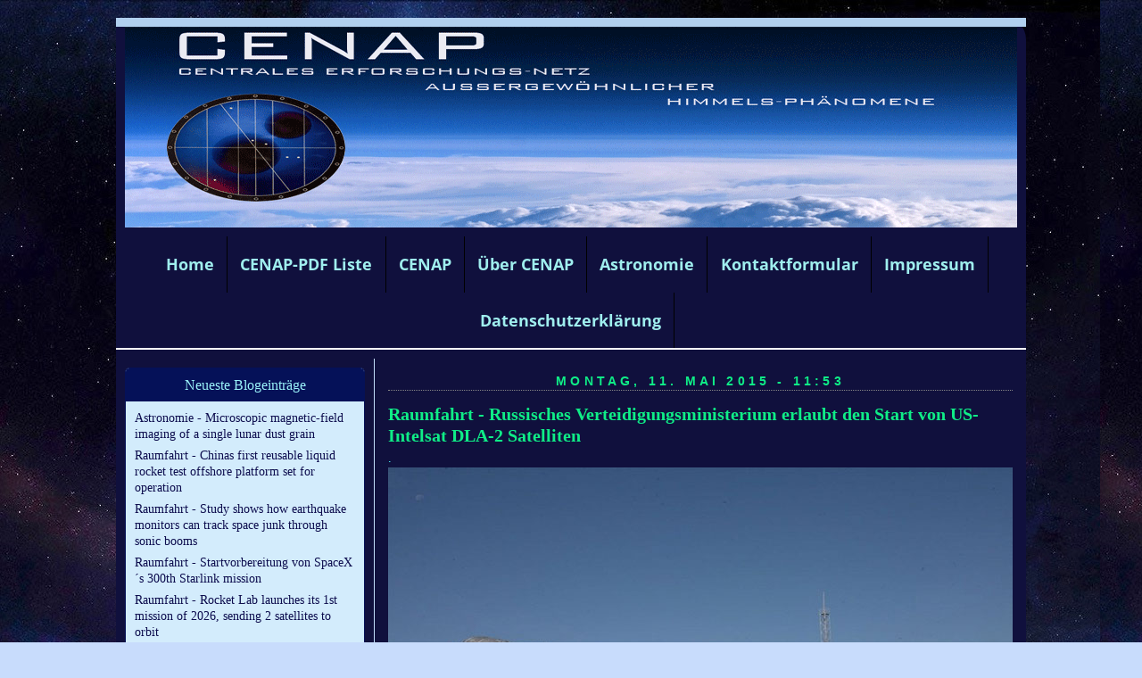

--- FILE ---
content_type: text/html; charset=UTF-8
request_url: https://www.hjkc.de/_blog/4152-raumfahrt---russisches-verteidigungsministerium-erlaubt-den-start-von--us--intelsat-dla-2-satelliten-/
body_size: 28170
content:
<!DOCTYPE html>
<html lang="de">
<head>
	<meta charset="UTF-8">
	<link rel="preconnect" href="https://resources.page4.com" crossorigin="anonymous"/>
	<title>Raumfahrt+Astronomie-Blog von CENAP - Blog: Raumfahrt - Russisches Verteidigungsministerium erlaubt den Start von  US- Intelsat DLA-2 Satelliten </title>
	<meta name="msapplication-config" content="none"/>
	<meta name="author" content="cenap-hjkc" />
	<meta name="description" content="Dieser Blog dient der zusätzlichen Information zu unserem cenap-ufo-meldestelle-blog und beinhaltet Berichte und überwiegend Bildmaterialien aus der Luft- und Raumfahrt, sowie aus der Astronomie und der kritischen und skeptischen UFO-Forschung. HINTERGRUNDBERICHTE welche in der allgemeinen Informationsflut untergehen und Bildmaterialien welche es verdient haben sie der Öffentlichkeit zu zeigen und aus Platz- und Aktualitätsgründen in den Nachrichten leider nicht beachtet werden können. " />
	<meta property="og:title" content="Raumfahrt+Astronomie-Blog von CENAP - Blog: Raumfahrt - Russisches Verteidigungsministerium erlaubt den Start von  US- Intelsat DLA-2 Satelliten " />
	<meta property="og:description" content="Dieser Blog dient der zusätzlichen Information zu unserem cenap-ufo-meldestelle-blog und beinhaltet Berichte und überwiegend Bildmaterialien aus der Luft- und Raumfahrt, sowie aus der Astronomie und der kritischen und skeptischen UFO-Forschung. HINTERGRUNDBERICHTE welche in der allgemeinen Informationsflut untergehen und Bildmaterialien welche es verdient haben sie der Öffentlichkeit zu zeigen und aus Platz- und Aktualitätsgründen in den Nachrichten leider nicht beachtet werden können. " />
	<meta property="og:type" content="website" />
	<meta property="og:url" content="https://www.hjkc.de/_blog/4152-raumfahrt---russisches-verteidigungsministerium-erlaubt-den-start-von--us--intelsat-dla-2-satelliten-/" />
	<meta property="og:image" content="https://www.hjkc.de/cenap-webseite-logo_c1200_1200.jpg" />
	<meta property="og:image:secure_url" content="https://www.hjkc.de/cenap-webseite-logo_c1200_1200.jpg" />
	<meta property="og:image:width" content="669" />
	<meta property="og:image:height" content="678" />
	<meta property="og:updated_time" content="2015-05-11T11:53:00+02:00" />
	<link rel="stylesheet" type="text/css" id="p4_layout_style" href="/layout-1-27648b023c-278c08ac.css" />
	<link rel="stylesheet" type="text/css" href="/system/templates/client.css.german?278c08ac" />
	<link rel="stylesheet" type="text/css" href="/system/mods/mod.cookie_consent.css?278c08ac" />
	<link rel="stylesheet" type="text/css" href="/system/widgets/widgets.css?278c08ac" />
	<link rel="stylesheet" type="text/css" href="/system/templates/client.animation.css?278c08ac" />
	<script src="/system/shared/ext/jquery.js?278c08ac" type="text/javascript"></script>
	<script src="/system/widgets/widgets.js?278c08ac" type="text/javascript"></script>
	<script src="/system/shared/js/client.async.js?278c08ac" type="text/javascript" defer></script>
	<script src="/system/shared/ext/mustache.js/mustache.min.js?278c08ac" type="text/javascript" defer></script>
	<script src="/system/blog/client.blog_utils.js?278c08ac" type="text/javascript" defer></script>
	<style type="text/css">
	/* cyrillic-ext */
@font-face {
  font-family: 'Advent Pro';
  font-style: normal;
  font-weight: 300;
  font-stretch: 100%;
  font-display: swap;
  src: url(https://resources.page4.com/fonts/s/adventpro/v19/V8mVoQfxVT4Dvddr_yOwrzaFxV7JtdQgFqXdUC4qMm4bHQ.woff2) format('woff2');
  unicode-range: U+0460-052F, U+1C80-1C88, U+20B4, U+2DE0-2DFF, U+A640-A69F, U+FE2E-FE2F;
}
/* cyrillic */
@font-face {
  font-family: 'Advent Pro';
  font-style: normal;
  font-weight: 300;
  font-stretch: 100%;
  font-display: swap;
  src: url(https://resources.page4.com/fonts/s/adventpro/v19/V8mVoQfxVT4Dvddr_yOwrzaFxV7JtdQgFqXdUC4jMm4bHQ.woff2) format('woff2');
  unicode-range: U+0301, U+0400-045F, U+0490-0491, U+04B0-04B1, U+2116;
}
/* greek */
@font-face {
  font-family: 'Advent Pro';
  font-style: normal;
  font-weight: 300;
  font-stretch: 100%;
  font-display: swap;
  src: url(https://resources.page4.com/fonts/s/adventpro/v19/V8mVoQfxVT4Dvddr_yOwrzaFxV7JtdQgFqXdUC4kMm4bHQ.woff2) format('woff2');
  unicode-range: U+0370-03FF;
}
/* latin-ext */
@font-face {
  font-family: 'Advent Pro';
  font-style: normal;
  font-weight: 300;
  font-stretch: 100%;
  font-display: swap;
  src: url(https://resources.page4.com/fonts/s/adventpro/v19/V8mVoQfxVT4Dvddr_yOwrzaFxV7JtdQgFqXdUC4pMm4bHQ.woff2) format('woff2');
  unicode-range: U+0100-024F, U+0259, U+1E00-1EFF, U+2020, U+20A0-20AB, U+20AD-20CF, U+2113, U+2C60-2C7F, U+A720-A7FF;
}
/* latin */
@font-face {
  font-family: 'Advent Pro';
  font-style: normal;
  font-weight: 300;
  font-stretch: 100%;
  font-display: swap;
  src: url(https://resources.page4.com/fonts/s/adventpro/v19/V8mVoQfxVT4Dvddr_yOwrzaFxV7JtdQgFqXdUC4nMm4.woff2) format('woff2');
  unicode-range: U+0000-00FF, U+0131, U+0152-0153, U+02BB-02BC, U+02C6, U+02DA, U+02DC, U+2000-206F, U+2074, U+20AC, U+2122, U+2191, U+2193, U+2212, U+2215, U+FEFF, U+FFFD;
}
/* cyrillic-ext */
@font-face {
  font-family: 'Advent Pro';
  font-style: normal;
  font-weight: 400;
  font-stretch: 100%;
  font-display: swap;
  src: url(https://resources.page4.com/fonts/s/adventpro/v19/V8mVoQfxVT4Dvddr_yOwrzaFxV7JtdQgFqXdUC4qMm4bHQ.woff2) format('woff2');
  unicode-range: U+0460-052F, U+1C80-1C88, U+20B4, U+2DE0-2DFF, U+A640-A69F, U+FE2E-FE2F;
}
/* cyrillic */
@font-face {
  font-family: 'Advent Pro';
  font-style: normal;
  font-weight: 400;
  font-stretch: 100%;
  font-display: swap;
  src: url(https://resources.page4.com/fonts/s/adventpro/v19/V8mVoQfxVT4Dvddr_yOwrzaFxV7JtdQgFqXdUC4jMm4bHQ.woff2) format('woff2');
  unicode-range: U+0301, U+0400-045F, U+0490-0491, U+04B0-04B1, U+2116;
}
/* greek */
@font-face {
  font-family: 'Advent Pro';
  font-style: normal;
  font-weight: 400;
  font-stretch: 100%;
  font-display: swap;
  src: url(https://resources.page4.com/fonts/s/adventpro/v19/V8mVoQfxVT4Dvddr_yOwrzaFxV7JtdQgFqXdUC4kMm4bHQ.woff2) format('woff2');
  unicode-range: U+0370-03FF;
}
/* latin-ext */
@font-face {
  font-family: 'Advent Pro';
  font-style: normal;
  font-weight: 400;
  font-stretch: 100%;
  font-display: swap;
  src: url(https://resources.page4.com/fonts/s/adventpro/v19/V8mVoQfxVT4Dvddr_yOwrzaFxV7JtdQgFqXdUC4pMm4bHQ.woff2) format('woff2');
  unicode-range: U+0100-024F, U+0259, U+1E00-1EFF, U+2020, U+20A0-20AB, U+20AD-20CF, U+2113, U+2C60-2C7F, U+A720-A7FF;
}
/* latin */
@font-face {
  font-family: 'Advent Pro';
  font-style: normal;
  font-weight: 400;
  font-stretch: 100%;
  font-display: swap;
  src: url(https://resources.page4.com/fonts/s/adventpro/v19/V8mVoQfxVT4Dvddr_yOwrzaFxV7JtdQgFqXdUC4nMm4.woff2) format('woff2');
  unicode-range: U+0000-00FF, U+0131, U+0152-0153, U+02BB-02BC, U+02C6, U+02DA, U+02DC, U+2000-206F, U+2074, U+20AC, U+2122, U+2191, U+2193, U+2212, U+2215, U+FEFF, U+FFFD;
}
/* cyrillic-ext */
@font-face {
  font-family: 'Advent Pro';
  font-style: normal;
  font-weight: 700;
  font-stretch: 100%;
  font-display: swap;
  src: url(https://resources.page4.com/fonts/s/adventpro/v19/V8mVoQfxVT4Dvddr_yOwrzaFxV7JtdQgFqXdUC4qMm4bHQ.woff2) format('woff2');
  unicode-range: U+0460-052F, U+1C80-1C88, U+20B4, U+2DE0-2DFF, U+A640-A69F, U+FE2E-FE2F;
}
/* cyrillic */
@font-face {
  font-family: 'Advent Pro';
  font-style: normal;
  font-weight: 700;
  font-stretch: 100%;
  font-display: swap;
  src: url(https://resources.page4.com/fonts/s/adventpro/v19/V8mVoQfxVT4Dvddr_yOwrzaFxV7JtdQgFqXdUC4jMm4bHQ.woff2) format('woff2');
  unicode-range: U+0301, U+0400-045F, U+0490-0491, U+04B0-04B1, U+2116;
}
/* greek */
@font-face {
  font-family: 'Advent Pro';
  font-style: normal;
  font-weight: 700;
  font-stretch: 100%;
  font-display: swap;
  src: url(https://resources.page4.com/fonts/s/adventpro/v19/V8mVoQfxVT4Dvddr_yOwrzaFxV7JtdQgFqXdUC4kMm4bHQ.woff2) format('woff2');
  unicode-range: U+0370-03FF;
}
/* latin-ext */
@font-face {
  font-family: 'Advent Pro';
  font-style: normal;
  font-weight: 700;
  font-stretch: 100%;
  font-display: swap;
  src: url(https://resources.page4.com/fonts/s/adventpro/v19/V8mVoQfxVT4Dvddr_yOwrzaFxV7JtdQgFqXdUC4pMm4bHQ.woff2) format('woff2');
  unicode-range: U+0100-024F, U+0259, U+1E00-1EFF, U+2020, U+20A0-20AB, U+20AD-20CF, U+2113, U+2C60-2C7F, U+A720-A7FF;
}
/* latin */
@font-face {
  font-family: 'Advent Pro';
  font-style: normal;
  font-weight: 700;
  font-stretch: 100%;
  font-display: swap;
  src: url(https://resources.page4.com/fonts/s/adventpro/v19/V8mVoQfxVT4Dvddr_yOwrzaFxV7JtdQgFqXdUC4nMm4.woff2) format('woff2');
  unicode-range: U+0000-00FF, U+0131, U+0152-0153, U+02BB-02BC, U+02C6, U+02DA, U+02DC, U+2000-206F, U+2074, U+20AC, U+2122, U+2191, U+2193, U+2212, U+2215, U+FEFF, U+FFFD;
}

#cnt1176 .counter-box {text-align:center;}
#cnt1176 .counter-box>img {border:1px solid #cccccc;background-color:#000000;border-radius:0px}
#cnt1176 .counter-box>div {padding:0px 5px;font-family:Advent Pro;font-size:20px;color:#000000;background-color:#000000;border:1px solid #cccccc;border-radius:0px}
#cnt1176 .counter-box>div>div {width:1.30em;}
.counter-box>div {width:auto;display:inline-block;overflow:hidden;}
.counter-box>div>div {display:inline-block;text-align:center;line-height:normal;}
#cnt1547 .widget-header-image-1 {--wdg-logo_image_mobile: url();--wdg-logo_image: url();--wdg-logo_image_filter: none;--wdg-image_size: max(min(250px, 1000px), min(1000px, calc((100vw - 360px) * (1000 / (var(--design-main-width) - 360)))));--wdg-card_background_color: transparent;--wdg-card_padding: 0px;--wdg-card_margin: max(min(10px, 20px), min(20px, calc((100vw - 360px) * (20 / (var(--design-main-width) - 360)))));--wdg-position_content: center__center;--wdg-card_border: 0px;--wdg-card_border_radius: 0px;--wdg-card_border_color: var(--design-scheme-color-1);--wdg-layout_height: var(--design-head_1-size);--wdg-layout_margin: var(--design-head_1-margin);--wdg-layout_bg_color: var(--design-head_1-color);--wdg-layout_bg_image: var(--design-head_1-image);--wdg-layout_bg_image_size: var(--design-head_1-image_size);--wdg-layout_bg_image_repeat: var(--design-head_1-image_repeat);--wdg-layout_bg_image_position: var(--design-head_1-image_position);--wdg-layout_border_color: var(--design-head_1-border_color);--wdg-layout_border_style: var(--design-head_1-border_style);--wdg-layout_border_width: var(--design-head_1-border_width);--wdg-layout_border_bmode: var(--design-head_1-border_bmode);--wdg-layout_border_radius: var(--design-head_1-border_radius);--wdg-layout_border_cmode: var(--design-head_1-border_cmode);--wdg-layout_wrap_bg_color: var(--design-head_1-wrap-color);--wdg-layout_wrap_bg_image: var(--design-head_1-wrap-image);--wdg-layout_wrap_bg_image_size: var(--design-head_1-wrap-image_size);--wdg-layout_wrap_bg_image_repeat: var(--design-head_1-wrap-image_repeat);--wdg-layout_wrap_bg_image_position: var(--design-head_1-wrap-image_position);--wdg-layout_border_wrap_color: var(--design-head_1-wrap-border_color);--wdg-layout_border_wrap_style: var(--design-head_1-wrap-border_style);--wdg-layout_border_wrap_width: var(--design-head_1-wrap-border_width);--wdg-layout_border_wrap_bmode: var(--design-head_1-wrap-border_bmode);--wdg-layout_border_wrap_radius: var(--design-head_1-wrap-border_radius);--wdg-layout_border_wrap_cmode: var(--design-head_1-wrap-border_cmode);}
#cnt1174 .dCol:nth-child(1) {width:100%;}
#cnt1176 {padding:0px;background-color:transparent;}
	</style>
	<script type="text/javascript">const lazyLoadContentImages=c=>{document.querySelectorAll("#cnt"+c+" img").forEach(a=>{var b=a.getAttribute("src");b.includes("_c100_100")&&(b=b.replace("_c100_100","_c"+Math.round(a.clientWidth*Math.min(2,window.devicePixelRatio?window.devicePixelRatio:1))+"_"+Math.round(a.clientHeight*Math.min(2,window.devicePixelRatio?window.devicePixelRatio:1))),a.setAttribute("src",b),a.style.width=Math.round(a.clientWidth)+"px")})};
const lazyLoadBackgroundImages=(n,d="g",o=0,a=0)=>{const e=document.querySelectorAll(n);e.forEach(n=>{var e,i=getComputedStyle(n);"fixed"===i.backgroundAttachment&&(o=window.innerWidth,a=window.innerHeight);const t=i.backgroundImage;t&&t.includes("_c100_100")&&(e=Math.min(window.innerWidth,Math.round(o||n.clientWidth))*Math.min(2,window.devicePixelRatio||1),i=Math.min(window.innerHeight,Math.round(a||n.clientHeight))*Math.min(2,window.devicePixelRatio||1),n.style.backgroundImage=t.replace("_c100_100","_"+d+e+"_"+i))})};


var p4SiteConfig = {'privConsent': {'text':'','link_text':'','button_allow':'','button_deny':'','mode': 2, 'link': "/datenschutz.html"}};

</script>
	<link rel="alternate" type="application/atom+xml" title="Blog Feed - Atom" href="/_blog/feed/" /><script type="application/ld+json">{"@context":"https:\/\/schema.org","@type":"BlogPosting","datePublished":"2015-05-11T11:53:00+02:00","dateModified":"2015-05-11T11:53:00+02:00","headline":"Raumfahrt - Russisches Verteidigungsministerium erlaubt den Start von  US- Intelsat DLA-2 Satelliten ","abstract":"","author":{"@type":"Person","name":"cenap-hjkc","url":"https:\/\/www.hjkc.de"},"image":[""],"url":"https:\/\/www.hjkc.de\/_blog\/4152-raumfahrt---russisches-verteidigungsministerium-erlaubt-den-start-von--us--intelsat-dla-2-satelliten-\/"}</script>

</head>
<body class="p4_layout_1 c4p-layout-1 c4p_background_99 "><div class="c4p_main_margin">	<div id="c4p_main" class="p4-layout-element c4p_main_width c4p_background_0 c4p_border_0"  >				<header aria-label="Kopfzeile" id="c4p_head_1" class="p4-layout-element c4p_head_1_height c4p_background_1 c4p_border_1 c4p_page_image c4p_head_1_margin"  >	<div id="c4p_head_1_cnt"><div class="layout-widget-wrap"><div id="cnt1547" class="dCon p4-cnt-widget ">
<div class="widget-base widget-header-image-1" data-lazy-load="1">
    




        <script>updateWidgetImages(1547)</script>
        
</div></div></div></div>		</header>								<div id="c4p_nav" class="c4p_background_6 c4p_border_6 c4p_nav_margin p4-flex-box"   style="position:relative;"><div role="navigation" aria-label="Hauptnavigation" class="c4p_nav_horizontal c4p_nav_100005 c4p_subnav_1 c4p_subnav_2 c4p_subnav_3 nav100005"><ul class="nav_l_0"><li class="nav_n"><a href="/" title="">Home</a></li><li class="nav_n"><a href="/cenap-pdf-liste.html" title="">CENAP-PDF Liste</a></li><li class="nav_n"><a href="/63.html" title="" data-state="parent">CENAP</a><ul class="nav_l_1"><li class="nav_n"><a href="/70.html" title="">CENAP-Foto-Dokumentation</a></li><li class="nav_n"><a href="/128.html" title="" data-state="parent">CENAP-Infoline 01</a><ul class="nav_l_2"><li class="nav_n"><a href="/157.html" title="">CENAP-Infoline 02</a></li><li class="nav_n"><a href="/158.html" title="">CENAP-Infoline 03</a></li><li class="nav_n"><a href="/159.html" title="">CENAP-Infoline 04</a></li><li class="nav_n"><a href="/160.html" title="">CENAP-Infoline 05</a></li><li class="nav_n"><a href="/161.html" title="">CENAP-Infoline 06</a></li><li class="nav_n"><a href="/162.html" title="">CENAP-Infoline 07</a></li><li class="nav_n"><a href="/163.html" title="">CENAP-Infoline 08</a></li></ul></li><li class="nav_n"><a href="/141.html" title="">CENAP-UFO-Meldefälle-Datenbank</a></li><li class="nav_n"><a href="/129.html" title="">CENAP-UFO-Akten</a></li><li class="nav_n"><a href="/136.html" title="">SUFOI - Dänemark</a></li><li class="nav_n"><a href="/126.html" title="">USAF - Blue Book</a></li><li class="nav_n"><a href="/153.html" title="">CENAP-Videos</a></li><li class="nav_n"><a href="/130.html" title="">UFO-Stimuli-Referenz-Videos-I</a></li><li class="nav_n"><a href="/149.html" title="">UFO-Stimuli-Referenz-Videos-II</a></li><li class="nav_n"><a href="/150.html" title="">UFO-Stimuli-Referenz-Videos-III</a></li><li class="nav_n"><a href="/starlink-satelliten.html" title="">Starlink-Satelliten</a></li><li class="nav_n"><a href="/89.html" title="">Flugzeug-Ufo-Effekte</a></li><li class="nav_n"><a href="/181.html" title="">Quadrocopter+Flugmodelle</a></li><li class="nav_n"><a href="/drohnen-industriedrohnen.html" title="">Drohnen, Industriedrohnen</a></li><li class="nav_n"><a href="/71.html" title="">Foto-ORB-Effekte</a></li><li class="nav_n"><a href="/72.html" title="">Diverse UFO-Foto-Effekte</a></li><li class="nav_n"><a href="/73.html" title="">Insekt+Vögel-UFO-Foto-Effekte</a></li><li class="nav_n"><a href="/93.html" title="">Boliden</a></li><li class="nav_n"><a href="/74.html" title="">Chemtrail-Kondenseffekte</a></li><li class="nav_n"><a href="/145.html" title="">Solar-Zeppelin</a></li><li class="nav_n"><a href="/75.html" title="">Miniheißluftballons (MHB)</a></li><li class="nav_n"><a href="/76.html" title="">Heißluftballons</a></li><li class="nav_n"><a href="/77.html" title="">Kornkreise</a></li></ul></li><li class="nav_n"><a href="/25.html" title="">Über CENAP</a></li><li class="nav_n"><a href="/31.html" title="" data-state="parent">Astronomie</a><ul class="nav_l_1"><li class="nav_n"><a href="/117.html" title="">Raumfahrt</a></li><li class="nav_n"><a href="/65.html" title="" data-state="parent">Astronomie</a><ul class="nav_l_2"><li class="nav_n"><a href="/119.html" title="">Die Lange Nacht der Sterne</a></li><li class="nav_n"><a href="/67.html" title="">Sonnen-Finsternisse</a></li><li class="nav_n"><a href="/68.html" title="">Mond</a></li><li class="nav_n"><a href="/69.html" title="">Planeten+Sterne</a></li><li class="nav_n"><a href="/98.html" title="">Meteorite + Kometen</a></li></ul></li><li class="nav_n"><a href="/45.html" title="" data-state="parent">Himmelsphänomene</a><ul class="nav_l_2"><li class="nav_n"><a href="/46.html" title="">Regenbögen</a></li><li class="nav_n"><a href="/47.html" title="">Neben-Sonnen</a></li><li class="nav_n"><a href="/48.html" title="">Sonnen-Aufgänge + Untergänge</a></li><li class="nav_n"><a href="/49.html" title="">Wolken</a></li><li class="nav_n"><a href="/109.html" title="">Gewitter</a></li><li class="nav_n"><a href="/90.html" title="">Feuerwerk-Aufnahmen</a></li></ul></li><li class="nav_n"><a href="/105.html" title="" data-state="parent">PRIVAT</a><ul class="nav_l_2"><li class="nav_n"><a href="/50.html" title="" data-state="parent">Tiere</a><ul class="nav_l_3"><li class="nav_n"><a href="/51.html" title="">Schmetterlinge - 1</a></li><li class="nav_n"><a href="/113.html" title="">Schmetterlinge - 2</a></li><li class="nav_n"><a href="/52.html" title="">Libellen</a></li><li class="nav_n"><a href="/53.html" title="">Bienen + Hummeln</a></li><li class="nav_n"><a href="/92.html" title="">Wespen</a></li><li class="nav_n"><a href="/54.html" title="">Schwebfliegen,Fliegen</a></li><li class="nav_n"><a href="/55.html" title="">Heuschrecken</a></li><li class="nav_n"><a href="/56.html" title="">Käfer,Wanzen,Ameisen</a></li><li class="nav_n"><a href="/59.html" title="">Spinnen</a></li><li class="nav_n"><a href="/88.html" title="">Schnecken</a></li><li class="nav_n"><a href="/58.html" title="">Amphibien</a></li><li class="nav_n"><a href="/94.html" title="">Reptilien</a></li><li class="nav_n"><a href="/97.html" title="">Sing-Vögel</a></li><li class="nav_n"><a href="/96.html" title="">Greif-Vögel</a></li><li class="nav_n"><a href="/108.html" title="">Spechte,Elstern,Raben</a></li><li class="nav_n"><a href="/60.html" title="">Wasser-Vögel</a></li><li class="nav_n"><a href="/61.html" title="">Hund+Katze</a></li><li class="nav_n"><a href="/102.html" title="">Fische</a></li><li class="nav_n"><a href="/62.html" title="">Zoo-Tiere</a></li><li class="nav_n"><a href="/124.html" title="">Pferde</a></li></ul></li><li class="nav_n"><a href="/83.html" title="" data-state="parent">Stadt,Land,Fluß</a><ul class="nav_l_3"><li class="nav_n"><a href="/helgoland-2022.html" title="">Helgoland 2022</a></li><li class="nav_n"><a href="/helgoland-2020.html" title="">Helgoland 2020</a></li><li class="nav_n"><a href="/191.html" title="">Helgoland 2019</a></li><li class="nav_n"><a href="/186.html" title="">Helgoland 2018</a></li><li class="nav_n"><a href="/177.html" title="">Rhön - Herbst 2017</a></li><li class="nav_n"><a href="/176.html" title="">Helgoland 2017</a></li><li class="nav_n"><a href="/172.html" title="">Fränkisches Seenland  / Oktober 2016</a></li><li class="nav_n"><a href="/171.html" title="">Elsass-Frankreich Oktober 2016</a></li><li class="nav_n"><a href="/169.html" title="">Berchtesgadener Land / September 2015</a></li><li class="nav_n"><a href="/168.html" title="">Berchtesgadener Land - April 2015</a></li><li class="nav_n"><a href="/165.html" title="">München / FCB Arena - Mai 2014</a></li><li class="nav_n"><a href="/164.html" title="">Ostsee - April 2014</a></li><li class="nav_n"><a href="/148.html" title="">Ost- und Nordsee 2013</a></li><li class="nav_n"><a href="/142.html" title="">Ostsee - August 2012</a></li><li class="nav_n"><a href="/121.html" title="">Kärnten / Oktober 2010</a></li><li class="nav_n"><a href="/115.html" title="">Kärnten / Oktober 2009</a></li><li class="nav_n"><a href="/112.html" title="">Kärnten / Februar 2009</a></li><li class="nav_n"><a href="/104.html" title="">Kärnten / August 2008</a></li><li class="nav_n"><a href="/103.html" title="">Kärnten / Februar 2008</a></li><li class="nav_n"><a href="/84.html" title="">Thüringen 2006/2007</a></li><li class="nav_n"><a href="/139.html" title="">Österreich - 1988</a></li><li class="nav_n"><a href="/138.html" title="">Österreich - 1985</a></li><li class="nav_n"><a href="/137.html" title="">Dänemark - 1984</a></li><li class="nav_n"><a href="/135.html" title="">Dänemark/Norwegen - 1983</a></li><li class="nav_n"><a href="/134.html" title=""> Norwegen - 1982</a></li><li class="nav_n"><a href="/133.html" title="">Dänemark/Schweden - 1981</a></li><li class="nav_n"><a href="/132.html" title="">Dänemark - 1980</a></li></ul></li><li class="nav_n"><a href="/44.html" title="" data-state="parent">Mein Odenwald-2006-2007</a><ul class="nav_l_3"><li class="nav_n"><a href="/mein-odenwald-2023.html" title="">Mein Odenwald 2023</a></li><li class="nav_n"><a href="/mein-odenwald-2022.html" title="">Mein Odenwald 2022</a></li><li class="nav_n"><a href="/mein-odenwald-2020.html" title="">Mein Odenwald 2020/2021</a></li><li class="nav_n"><a href="/190.html" title="">Mein Odenwald 2019</a></li><li class="nav_n"><a href="/182.html" title="">Mein Odenwald 2018</a></li><li class="nav_n"><a href="/175.html" title="">Mein Odenwald 2017</a></li><li class="nav_n"><a href="/155.html" title="">Mein Odenwald 2016</a></li><li class="nav_n"><a href="/166.html" title="">Mein Odenwald 2015</a></li><li class="nav_n"><a href="/156.html" title="">Mein Odenwald 2014</a></li><li class="nav_n"><a href="/144.html" title="">Mein Odenwald-2013</a></li><li class="nav_n"><a href="/140.html" title="">Mein Odenwald 2012</a></li><li class="nav_n"><a href="/122.html" title="">Mein Odenwald-2011</a></li><li class="nav_n"><a href="/116.html" title="">Mein Odenwald-2010</a></li><li class="nav_n"><a href="/110.html" title="">Mein Odenwald-2009</a></li><li class="nav_n"><a href="/107.html" title="">Mein Odenwald-2008</a></li><li class="nav_n"><a href="/82.html" title="">Stadt Mannheim</a></li></ul></li><li class="nav_n"><a href="/151.html" title="">Tier-Videos</a></li><li class="nav_n"><a href="/78.html" title="" data-state="parent">Technik</a><ul class="nav_l_3"><li class="nav_n"><a href="/79.html" title="">Flugzeuge+Überflieger</a></li><li class="nav_n"><a href="/152.html" title="">Flugzeug-Videos</a></li><li class="nav_n"><a href="/114.html" title="">Segelflug-Heimat Wasserkuppe</a></li><li class="nav_n"><a href="/120.html" title="">Eisenbahn</a></li><li class="nav_n"><a href="/147.html" title="">Automobile+Traktoren</a></li><li class="nav_n"><a href="/80.html" title="">LANZ</a></li><li class="nav_n"><a href="/81.html" title="">Schiffe</a></li></ul></li><li class="nav_n"><a href="/40.html" title="" data-state="parent">Natur</a><ul class="nav_l_3"><li class="nav_n"><a href="/41.html" title="">Bäume</a></li><li class="nav_n"><a href="/42.html" title="">Blumen-Garten</a></li><li class="nav_n"><a href="/87.html" title="">Tulpenbeet</a></li><li class="nav_n"><a href="/118.html" title="">Gladiolen</a></li><li class="nav_n"><a href="/43.html" title="">Rosen-Garten</a></li><li class="nav_n"><a href="/99.html" title="">Eiskristall-Zauber der Natur</a></li><li class="nav_n"><a href="/95.html" title="">Pilze</a></li></ul></li><li class="nav_n"><a href="/106.html" title="">Brarebrunn</a></li><li class="nav_n"><a href="/111.html" title="">Lord of Dance</a></li></ul></li></ul></li><li class="nav_n"><a href="/37.html" title="">Kontaktformular</a></li><li class="nav_n"><a href="/35.html" title="">Impressum</a></li><li class="nav_n"><a href="/datenschutz.html" title="">Datenschutzerklärung</a></li></ul></div></div>		<div class="p4-flex-box layout-flex-parent">				<div id="c4p_sidebar_1" class="p4-flex-static c4p_background_4 c4p_border_4 c4p_sidebar_1_ctr c4p_sidebar_1_width c4p_sidebar_1_margin"  >		<div class="blog-nav__sidebar" role="navigation" aria-label="Blog Navigation"><div class="blog-nav__font-text blog-nav__box blog-nav__toplist"><div class="blog-nav__font-headline blog-nav__headline"><span>Neueste Blogeintr&auml;ge</span></div><ul class="blog-nav__items"><li><a href="/_blog/26741-astronomie-microscopic-magnetic-field-imaging-of-a-single-lunar-dust-grain/">Astronomie - Microscopic magnetic-field imaging of a single lunar dust grain</a></li><li><a href="/_blog/26740-raumfahrt-chinas-first-reusable-liquid-rocket-test-offshore-platform-set-for-operation/">Raumfahrt - Chinas first reusable liquid rocket test offshore platform set for operation</a></li><li><a href="/_blog/26738-raumfahrt-study-shows-how-earthquake-monitors-can-track-space-junk-through-sonic-booms/">Raumfahrt - Study shows how earthquake monitors can track space junk through sonic booms</a></li><li><a href="/_blog/26748-raumfahrt-startvorbereitung-von-spacex-s-300th-starlink-mission/">Raumfahrt - Startvorbereitung von SpaceX´s 300th Starlink mission</a></li><li><a href="/_blog/26739-raumfahrt-rocket-lab-launches-its-1st-mission-of-2026-sending-2-satellites-to-orbit/">Raumfahrt - Rocket Lab launches its 1st mission of 2026, sending 2 satellites to orbit</a></li></ul></div><div class="blog-nav__font-text blog-nav__box blog-nav__toplist"><div class="blog-nav__font-headline blog-nav__headline"><span>Meist betrachtet</span></div><ul class="blog-nav__items"><li><a href="/_blog/16661-raumfahrt-chinas-return-vehicle-change-5-mission-update-3/">Raumfahrt - Chinas return vehicle Change-5 Mission -Update-3 (2495964)</a></li><li><a href="/_blog/8985-astronomie-please-stop-annoying-this-nasa-scientist-with-your-ridiculous-planet-x-doomsday-theories/">Astronomie - Please stop annoying this NASA scientist with your ridiculous Planet X doomsday theories (87783)</a></li><li><a href="/_blog/2-raumfahrt---rueckblick-der-sts-135-atlantis-crew/">Raumfahrt - Rückblick der STS-135 Atlantis-Crew (77097)</a></li><li><a href="/_blog/3-raumfahrt----sofia/">Astronomie  - SOFIA (69028)</a></li><li><a href="/_blog/5-raumfahrt---/">Raumfahrt - Erste private X-Space-Kapsel soll noch in diesem Jahr an ISS andocken (62086)</a></li></ul></div><div class="blog-nav__font-text blog-nav__box blog-nav__archive"><div class="blog-nav__font-headline blog-nav__headline"><span>Blogarchiv</span></div><div class="blog-nav__items"><ul><li id="blog_nav_5" ><a href="/_blog/2026/"><span><span class="icon_closed">&#x25BA;</span><span class="icon_open">&#x25BC;</span>&nbsp;</span><span class="blog-nav__ititle">2026&nbsp;(142)</span></a><ul><li id="blog_nav_1" ><a href="/_blog/2026/w04/"><span><span class="icon_closed">&#x25BA;</span><span class="icon_open">&#x25BC;</span>&nbsp;</span><span class="blog-nav__ititle">19.01 - 25.01&nbsp;(36)</span></a></li><li id="blog_nav_2" ><a href="/_blog/2026/w03/"><span><span class="icon_closed">&#x25BA;</span><span class="icon_open">&#x25BC;</span>&nbsp;</span><span class="blog-nav__ititle">12.01 - 18.01&nbsp;(40)</span></a></li><li id="blog_nav_3" ><a href="/_blog/2026/w02/"><span><span class="icon_closed">&#x25BA;</span><span class="icon_open">&#x25BC;</span>&nbsp;</span><span class="blog-nav__ititle">05.01 - 11.01&nbsp;(44)</span></a></li><li id="blog_nav_4" ><a href="/_blog/2026/w01/"><span><span class="icon_closed">&#x25BA;</span><span class="icon_open">&#x25BC;</span>&nbsp;</span><span class="blog-nav__ititle">29.12 - 04.01&nbsp;(22)</span></a></li></ul></li><li id="blog_nav_59" ><a href="/_blog/2025/"><span><span class="icon_closed">&#x25BA;</span><span class="icon_open">&#x25BC;</span>&nbsp;</span><span class="blog-nav__ititle">2025&nbsp;(2082)</span></a><ul><li id="blog_nav_6" ><a href="/_blog/2025/w53/"><span><span class="icon_closed">&#x25BA;</span><span class="icon_open">&#x25BC;</span>&nbsp;</span><span class="blog-nav__ititle">29.12 - 04.01&nbsp;(16)</span></a></li><li id="blog_nav_7" ><a href="/_blog/2025/w52/"><span><span class="icon_closed">&#x25BA;</span><span class="icon_open">&#x25BC;</span>&nbsp;</span><span class="blog-nav__ititle">22.12 - 28.12&nbsp;(44)</span></a></li><li id="blog_nav_8" ><a href="/_blog/2025/w51/"><span><span class="icon_closed">&#x25BA;</span><span class="icon_open">&#x25BC;</span>&nbsp;</span><span class="blog-nav__ititle">15.12 - 21.12&nbsp;(43)</span></a></li><li id="blog_nav_9" ><a href="/_blog/2025/w50/"><span><span class="icon_closed">&#x25BA;</span><span class="icon_open">&#x25BC;</span>&nbsp;</span><span class="blog-nav__ititle">08.12 - 14.12&nbsp;(53)</span></a></li><li id="blog_nav_10" ><a href="/_blog/2025/w49/"><span><span class="icon_closed">&#x25BA;</span><span class="icon_open">&#x25BC;</span>&nbsp;</span><span class="blog-nav__ititle">01.12 - 07.12&nbsp;(60)</span></a></li><li id="blog_nav_11" ><a href="/_blog/2025/w48/"><span><span class="icon_closed">&#x25BA;</span><span class="icon_open">&#x25BC;</span>&nbsp;</span><span class="blog-nav__ititle">24.11 - 30.11&nbsp;(47)</span></a></li><li id="blog_nav_12" ><a href="/_blog/2025/w47/"><span><span class="icon_closed">&#x25BA;</span><span class="icon_open">&#x25BC;</span>&nbsp;</span><span class="blog-nav__ititle">17.11 - 23.11&nbsp;(47)</span></a></li><li id="blog_nav_13" ><a href="/_blog/2025/w46/"><span><span class="icon_closed">&#x25BA;</span><span class="icon_open">&#x25BC;</span>&nbsp;</span><span class="blog-nav__ititle">10.11 - 16.11&nbsp;(40)</span></a></li><li id="blog_nav_14" ><a href="/_blog/2025/w45/"><span><span class="icon_closed">&#x25BA;</span><span class="icon_open">&#x25BC;</span>&nbsp;</span><span class="blog-nav__ititle">03.11 - 09.11&nbsp;(43)</span></a></li><li id="blog_nav_15" ><a href="/_blog/2025/w44/"><span><span class="icon_closed">&#x25BA;</span><span class="icon_open">&#x25BC;</span>&nbsp;</span><span class="blog-nav__ititle">27.10 - 02.11&nbsp;(52)</span></a></li><li id="blog_nav_16" ><a href="/_blog/2025/w43/"><span><span class="icon_closed">&#x25BA;</span><span class="icon_open">&#x25BC;</span>&nbsp;</span><span class="blog-nav__ititle">20.10 - 26.10&nbsp;(42)</span></a></li><li id="blog_nav_17" ><a href="/_blog/2025/w42/"><span><span class="icon_closed">&#x25BA;</span><span class="icon_open">&#x25BC;</span>&nbsp;</span><span class="blog-nav__ititle">13.10 - 19.10&nbsp;(51)</span></a></li><li id="blog_nav_18" ><a href="/_blog/2025/w41/"><span><span class="icon_closed">&#x25BA;</span><span class="icon_open">&#x25BC;</span>&nbsp;</span><span class="blog-nav__ititle">06.10 - 12.10&nbsp;(51)</span></a></li><li id="blog_nav_19" ><a href="/_blog/2025/w40/"><span><span class="icon_closed">&#x25BA;</span><span class="icon_open">&#x25BC;</span>&nbsp;</span><span class="blog-nav__ititle">29.09 - 05.10&nbsp;(52)</span></a></li><li id="blog_nav_20" ><a href="/_blog/2025/w39/"><span><span class="icon_closed">&#x25BA;</span><span class="icon_open">&#x25BC;</span>&nbsp;</span><span class="blog-nav__ititle">22.09 - 28.09&nbsp;(49)</span></a></li><li id="blog_nav_21" ><a href="/_blog/2025/w38/"><span><span class="icon_closed">&#x25BA;</span><span class="icon_open">&#x25BC;</span>&nbsp;</span><span class="blog-nav__ititle">15.09 - 21.09&nbsp;(46)</span></a></li><li id="blog_nav_22" ><a href="/_blog/2025/w37/"><span><span class="icon_closed">&#x25BA;</span><span class="icon_open">&#x25BC;</span>&nbsp;</span><span class="blog-nav__ititle">08.09 - 14.09&nbsp;(39)</span></a></li><li id="blog_nav_23" ><a href="/_blog/2025/w36/"><span><span class="icon_closed">&#x25BA;</span><span class="icon_open">&#x25BC;</span>&nbsp;</span><span class="blog-nav__ititle">01.09 - 07.09&nbsp;(43)</span></a></li><li id="blog_nav_24" ><a href="/_blog/2025/w35/"><span><span class="icon_closed">&#x25BA;</span><span class="icon_open">&#x25BC;</span>&nbsp;</span><span class="blog-nav__ititle">25.08 - 31.08&nbsp;(41)</span></a></li><li id="blog_nav_25" ><a href="/_blog/2025/w34/"><span><span class="icon_closed">&#x25BA;</span><span class="icon_open">&#x25BC;</span>&nbsp;</span><span class="blog-nav__ititle">18.08 - 24.08&nbsp;(44)</span></a></li><li id="blog_nav_26" ><a href="/_blog/2025/w33/"><span><span class="icon_closed">&#x25BA;</span><span class="icon_open">&#x25BC;</span>&nbsp;</span><span class="blog-nav__ititle">11.08 - 17.08&nbsp;(40)</span></a></li><li id="blog_nav_27" ><a href="/_blog/2025/w32/"><span><span class="icon_closed">&#x25BA;</span><span class="icon_open">&#x25BC;</span>&nbsp;</span><span class="blog-nav__ititle">04.08 - 10.08&nbsp;(40)</span></a></li><li id="blog_nav_28" ><a href="/_blog/2025/w31/"><span><span class="icon_closed">&#x25BA;</span><span class="icon_open">&#x25BC;</span>&nbsp;</span><span class="blog-nav__ititle">28.07 - 03.08&nbsp;(33)</span></a></li><li id="blog_nav_29" ><a href="/_blog/2025/w30/"><span><span class="icon_closed">&#x25BA;</span><span class="icon_open">&#x25BC;</span>&nbsp;</span><span class="blog-nav__ititle">21.07 - 27.07&nbsp;(34)</span></a></li><li id="blog_nav_30" ><a href="/_blog/2025/w29/"><span><span class="icon_closed">&#x25BA;</span><span class="icon_open">&#x25BC;</span>&nbsp;</span><span class="blog-nav__ititle">14.07 - 20.07&nbsp;(42)</span></a></li><li id="blog_nav_31" ><a href="/_blog/2025/w28/"><span><span class="icon_closed">&#x25BA;</span><span class="icon_open">&#x25BC;</span>&nbsp;</span><span class="blog-nav__ititle">07.07 - 13.07&nbsp;(35)</span></a></li><li id="blog_nav_32" ><a href="/_blog/2025/w27/"><span><span class="icon_closed">&#x25BA;</span><span class="icon_open">&#x25BC;</span>&nbsp;</span><span class="blog-nav__ititle">30.06 - 06.07&nbsp;(37)</span></a></li><li id="blog_nav_33" ><a href="/_blog/2025/w26/"><span><span class="icon_closed">&#x25BA;</span><span class="icon_open">&#x25BC;</span>&nbsp;</span><span class="blog-nav__ititle">23.06 - 29.06&nbsp;(36)</span></a></li><li id="blog_nav_34" ><a href="/_blog/2025/w25/"><span><span class="icon_closed">&#x25BA;</span><span class="icon_open">&#x25BC;</span>&nbsp;</span><span class="blog-nav__ititle">16.06 - 22.06&nbsp;(38)</span></a></li><li id="blog_nav_35" ><a href="/_blog/2025/w24/"><span><span class="icon_closed">&#x25BA;</span><span class="icon_open">&#x25BC;</span>&nbsp;</span><span class="blog-nav__ititle">09.06 - 15.06&nbsp;(40)</span></a></li><li id="blog_nav_36" ><a href="/_blog/2025/w23/"><span><span class="icon_closed">&#x25BA;</span><span class="icon_open">&#x25BC;</span>&nbsp;</span><span class="blog-nav__ititle">02.06 - 08.06&nbsp;(41)</span></a></li><li id="blog_nav_37" ><a href="/_blog/2025/w22/"><span><span class="icon_closed">&#x25BA;</span><span class="icon_open">&#x25BC;</span>&nbsp;</span><span class="blog-nav__ititle">26.05 - 01.06&nbsp;(43)</span></a></li><li id="blog_nav_38" ><a href="/_blog/2025/w21/"><span><span class="icon_closed">&#x25BA;</span><span class="icon_open">&#x25BC;</span>&nbsp;</span><span class="blog-nav__ititle">19.05 - 25.05&nbsp;(39)</span></a></li><li id="blog_nav_39" ><a href="/_blog/2025/w20/"><span><span class="icon_closed">&#x25BA;</span><span class="icon_open">&#x25BC;</span>&nbsp;</span><span class="blog-nav__ititle">12.05 - 18.05&nbsp;(39)</span></a></li><li id="blog_nav_40" ><a href="/_blog/2025/w19/"><span><span class="icon_closed">&#x25BA;</span><span class="icon_open">&#x25BC;</span>&nbsp;</span><span class="blog-nav__ititle">05.05 - 11.05&nbsp;(37)</span></a></li><li id="blog_nav_41" ><a href="/_blog/2025/w18/"><span><span class="icon_closed">&#x25BA;</span><span class="icon_open">&#x25BC;</span>&nbsp;</span><span class="blog-nav__ititle">28.04 - 04.05&nbsp;(43)</span></a></li><li id="blog_nav_42" ><a href="/_blog/2025/w17/"><span><span class="icon_closed">&#x25BA;</span><span class="icon_open">&#x25BC;</span>&nbsp;</span><span class="blog-nav__ititle">21.04 - 27.04&nbsp;(37)</span></a></li><li id="blog_nav_43" ><a href="/_blog/2025/w16/"><span><span class="icon_closed">&#x25BA;</span><span class="icon_open">&#x25BC;</span>&nbsp;</span><span class="blog-nav__ititle">14.04 - 20.04&nbsp;(37)</span></a></li><li id="blog_nav_44" ><a href="/_blog/2025/w15/"><span><span class="icon_closed">&#x25BA;</span><span class="icon_open">&#x25BC;</span>&nbsp;</span><span class="blog-nav__ititle">07.04 - 13.04&nbsp;(33)</span></a></li><li id="blog_nav_45" ><a href="/_blog/2025/w14/"><span><span class="icon_closed">&#x25BA;</span><span class="icon_open">&#x25BC;</span>&nbsp;</span><span class="blog-nav__ititle">31.03 - 06.04&nbsp;(40)</span></a></li><li id="blog_nav_46" ><a href="/_blog/2025/w13/"><span><span class="icon_closed">&#x25BA;</span><span class="icon_open">&#x25BC;</span>&nbsp;</span><span class="blog-nav__ititle">24.03 - 30.03&nbsp;(29)</span></a></li><li id="blog_nav_47" ><a href="/_blog/2025/w12/"><span><span class="icon_closed">&#x25BA;</span><span class="icon_open">&#x25BC;</span>&nbsp;</span><span class="blog-nav__ititle">17.03 - 23.03&nbsp;(42)</span></a></li><li id="blog_nav_48" ><a href="/_blog/2025/w11/"><span><span class="icon_closed">&#x25BA;</span><span class="icon_open">&#x25BC;</span>&nbsp;</span><span class="blog-nav__ititle">10.03 - 16.03&nbsp;(49)</span></a></li><li id="blog_nav_49" ><a href="/_blog/2025/w10/"><span><span class="icon_closed">&#x25BA;</span><span class="icon_open">&#x25BC;</span>&nbsp;</span><span class="blog-nav__ititle">03.03 - 09.03&nbsp;(22)</span></a></li><li id="blog_nav_50" ><a href="/_blog/2025/w09/"><span><span class="icon_closed">&#x25BA;</span><span class="icon_open">&#x25BC;</span>&nbsp;</span><span class="blog-nav__ititle">24.02 - 02.03&nbsp;(27)</span></a></li><li id="blog_nav_51" ><a href="/_blog/2025/w08/"><span><span class="icon_closed">&#x25BA;</span><span class="icon_open">&#x25BC;</span>&nbsp;</span><span class="blog-nav__ititle">17.02 - 23.02&nbsp;(35)</span></a></li><li id="blog_nav_52" ><a href="/_blog/2025/w07/"><span><span class="icon_closed">&#x25BA;</span><span class="icon_open">&#x25BC;</span>&nbsp;</span><span class="blog-nav__ititle">10.02 - 16.02&nbsp;(43)</span></a></li><li id="blog_nav_53" ><a href="/_blog/2025/w06/"><span><span class="icon_closed">&#x25BA;</span><span class="icon_open">&#x25BC;</span>&nbsp;</span><span class="blog-nav__ititle">03.02 - 09.02&nbsp;(30)</span></a></li><li id="blog_nav_54" ><a href="/_blog/2025/w05/"><span><span class="icon_closed">&#x25BA;</span><span class="icon_open">&#x25BC;</span>&nbsp;</span><span class="blog-nav__ititle">27.01 - 02.02&nbsp;(29)</span></a></li><li id="blog_nav_55" ><a href="/_blog/2025/w04/"><span><span class="icon_closed">&#x25BA;</span><span class="icon_open">&#x25BC;</span>&nbsp;</span><span class="blog-nav__ititle">20.01 - 26.01&nbsp;(37)</span></a></li><li id="blog_nav_56" ><a href="/_blog/2025/w03/"><span><span class="icon_closed">&#x25BA;</span><span class="icon_open">&#x25BC;</span>&nbsp;</span><span class="blog-nav__ititle">13.01 - 19.01&nbsp;(28)</span></a></li><li id="blog_nav_57" ><a href="/_blog/2025/w02/"><span><span class="icon_closed">&#x25BA;</span><span class="icon_open">&#x25BC;</span>&nbsp;</span><span class="blog-nav__ititle">06.01 - 12.01&nbsp;(23)</span></a></li><li id="blog_nav_58" ><a href="/_blog/2025/w01/"><span><span class="icon_closed">&#x25BA;</span><span class="icon_open">&#x25BC;</span>&nbsp;</span><span class="blog-nav__ititle">30.12 - 05.01&nbsp;(21)</span></a></li></ul></li><li id="blog_nav_113" ><a href="/_blog/2024/"><span><span class="icon_closed">&#x25BA;</span><span class="icon_open">&#x25BC;</span>&nbsp;</span><span class="blog-nav__ititle">2024&nbsp;(1894)</span></a><ul><li id="blog_nav_60" ><a href="/_blog/2024/w53/"><span><span class="icon_closed">&#x25BA;</span><span class="icon_open">&#x25BC;</span>&nbsp;</span><span class="blog-nav__ititle">30.12 - 05.01&nbsp;(10)</span></a></li><li id="blog_nav_61" ><a href="/_blog/2024/w52/"><span><span class="icon_closed">&#x25BA;</span><span class="icon_open">&#x25BC;</span>&nbsp;</span><span class="blog-nav__ititle">23.12 - 29.12&nbsp;(25)</span></a></li><li id="blog_nav_62" ><a href="/_blog/2024/w51/"><span><span class="icon_closed">&#x25BA;</span><span class="icon_open">&#x25BC;</span>&nbsp;</span><span class="blog-nav__ititle">16.12 - 22.12&nbsp;(39)</span></a></li><li id="blog_nav_63" ><a href="/_blog/2024/w50/"><span><span class="icon_closed">&#x25BA;</span><span class="icon_open">&#x25BC;</span>&nbsp;</span><span class="blog-nav__ititle">09.12 - 15.12&nbsp;(34)</span></a></li><li id="blog_nav_64" ><a href="/_blog/2024/w49/"><span><span class="icon_closed">&#x25BA;</span><span class="icon_open">&#x25BC;</span>&nbsp;</span><span class="blog-nav__ititle">02.12 - 08.12&nbsp;(41)</span></a></li><li id="blog_nav_65" ><a href="/_blog/2024/w48/"><span><span class="icon_closed">&#x25BA;</span><span class="icon_open">&#x25BC;</span>&nbsp;</span><span class="blog-nav__ititle">25.11 - 01.12&nbsp;(36)</span></a></li><li id="blog_nav_66" ><a href="/_blog/2024/w47/"><span><span class="icon_closed">&#x25BA;</span><span class="icon_open">&#x25BC;</span>&nbsp;</span><span class="blog-nav__ititle">18.11 - 24.11&nbsp;(39)</span></a></li><li id="blog_nav_67" ><a href="/_blog/2024/w46/"><span><span class="icon_closed">&#x25BA;</span><span class="icon_open">&#x25BC;</span>&nbsp;</span><span class="blog-nav__ititle">11.11 - 17.11&nbsp;(39)</span></a></li><li id="blog_nav_68" ><a href="/_blog/2024/w45/"><span><span class="icon_closed">&#x25BA;</span><span class="icon_open">&#x25BC;</span>&nbsp;</span><span class="blog-nav__ititle">04.11 - 10.11&nbsp;(36)</span></a></li><li id="blog_nav_69" ><a href="/_blog/2024/w44/"><span><span class="icon_closed">&#x25BA;</span><span class="icon_open">&#x25BC;</span>&nbsp;</span><span class="blog-nav__ititle">28.10 - 03.11&nbsp;(36)</span></a></li><li id="blog_nav_70" ><a href="/_blog/2024/w43/"><span><span class="icon_closed">&#x25BA;</span><span class="icon_open">&#x25BC;</span>&nbsp;</span><span class="blog-nav__ititle">21.10 - 27.10&nbsp;(34)</span></a></li><li id="blog_nav_71" ><a href="/_blog/2024/w42/"><span><span class="icon_closed">&#x25BA;</span><span class="icon_open">&#x25BC;</span>&nbsp;</span><span class="blog-nav__ititle">14.10 - 20.10&nbsp;(33)</span></a></li><li id="blog_nav_72" ><a href="/_blog/2024/w41/"><span><span class="icon_closed">&#x25BA;</span><span class="icon_open">&#x25BC;</span>&nbsp;</span><span class="blog-nav__ititle">07.10 - 13.10&nbsp;(42)</span></a></li><li id="blog_nav_73" ><a href="/_blog/2024/w40/"><span><span class="icon_closed">&#x25BA;</span><span class="icon_open">&#x25BC;</span>&nbsp;</span><span class="blog-nav__ititle">30.09 - 06.10&nbsp;(29)</span></a></li><li id="blog_nav_74" ><a href="/_blog/2024/w39/"><span><span class="icon_closed">&#x25BA;</span><span class="icon_open">&#x25BC;</span>&nbsp;</span><span class="blog-nav__ititle">23.09 - 29.09&nbsp;(53)</span></a></li><li id="blog_nav_75" ><a href="/_blog/2024/w38/"><span><span class="icon_closed">&#x25BA;</span><span class="icon_open">&#x25BC;</span>&nbsp;</span><span class="blog-nav__ititle">16.09 - 22.09&nbsp;(36)</span></a></li><li id="blog_nav_76" ><a href="/_blog/2024/w37/"><span><span class="icon_closed">&#x25BA;</span><span class="icon_open">&#x25BC;</span>&nbsp;</span><span class="blog-nav__ititle">09.09 - 15.09&nbsp;(39)</span></a></li><li id="blog_nav_77" ><a href="/_blog/2024/w36/"><span><span class="icon_closed">&#x25BA;</span><span class="icon_open">&#x25BC;</span>&nbsp;</span><span class="blog-nav__ititle">02.09 - 08.09&nbsp;(43)</span></a></li><li id="blog_nav_78" ><a href="/_blog/2024/w35/"><span><span class="icon_closed">&#x25BA;</span><span class="icon_open">&#x25BC;</span>&nbsp;</span><span class="blog-nav__ititle">26.08 - 01.09&nbsp;(36)</span></a></li><li id="blog_nav_79" ><a href="/_blog/2024/w34/"><span><span class="icon_closed">&#x25BA;</span><span class="icon_open">&#x25BC;</span>&nbsp;</span><span class="blog-nav__ititle">19.08 - 25.08&nbsp;(30)</span></a></li><li id="blog_nav_80" ><a href="/_blog/2024/w33/"><span><span class="icon_closed">&#x25BA;</span><span class="icon_open">&#x25BC;</span>&nbsp;</span><span class="blog-nav__ititle">12.08 - 18.08&nbsp;(30)</span></a></li><li id="blog_nav_81" ><a href="/_blog/2024/w32/"><span><span class="icon_closed">&#x25BA;</span><span class="icon_open">&#x25BC;</span>&nbsp;</span><span class="blog-nav__ititle">05.08 - 11.08&nbsp;(34)</span></a></li><li id="blog_nav_82" ><a href="/_blog/2024/w31/"><span><span class="icon_closed">&#x25BA;</span><span class="icon_open">&#x25BC;</span>&nbsp;</span><span class="blog-nav__ititle">29.07 - 04.08&nbsp;(34)</span></a></li><li id="blog_nav_83" ><a href="/_blog/2024/w30/"><span><span class="icon_closed">&#x25BA;</span><span class="icon_open">&#x25BC;</span>&nbsp;</span><span class="blog-nav__ititle">22.07 - 28.07&nbsp;(41)</span></a></li><li id="blog_nav_84" ><a href="/_blog/2024/w29/"><span><span class="icon_closed">&#x25BA;</span><span class="icon_open">&#x25BC;</span>&nbsp;</span><span class="blog-nav__ititle">15.07 - 21.07&nbsp;(25)</span></a></li><li id="blog_nav_85" ><a href="/_blog/2024/w28/"><span><span class="icon_closed">&#x25BA;</span><span class="icon_open">&#x25BC;</span>&nbsp;</span><span class="blog-nav__ititle">08.07 - 14.07&nbsp;(32)</span></a></li><li id="blog_nav_86" ><a href="/_blog/2024/w27/"><span><span class="icon_closed">&#x25BA;</span><span class="icon_open">&#x25BC;</span>&nbsp;</span><span class="blog-nav__ititle">01.07 - 07.07&nbsp;(48)</span></a></li><li id="blog_nav_87" ><a href="/_blog/2024/w26/"><span><span class="icon_closed">&#x25BA;</span><span class="icon_open">&#x25BC;</span>&nbsp;</span><span class="blog-nav__ititle">24.06 - 30.06&nbsp;(43)</span></a></li><li id="blog_nav_88" ><a href="/_blog/2024/w25/"><span><span class="icon_closed">&#x25BA;</span><span class="icon_open">&#x25BC;</span>&nbsp;</span><span class="blog-nav__ititle">17.06 - 23.06&nbsp;(37)</span></a></li><li id="blog_nav_89" ><a href="/_blog/2024/w24/"><span><span class="icon_closed">&#x25BA;</span><span class="icon_open">&#x25BC;</span>&nbsp;</span><span class="blog-nav__ititle">10.06 - 16.06&nbsp;(32)</span></a></li><li id="blog_nav_90" ><a href="/_blog/2024/w23/"><span><span class="icon_closed">&#x25BA;</span><span class="icon_open">&#x25BC;</span>&nbsp;</span><span class="blog-nav__ititle">03.06 - 09.06&nbsp;(28)</span></a></li><li id="blog_nav_91" ><a href="/_blog/2024/w22/"><span><span class="icon_closed">&#x25BA;</span><span class="icon_open">&#x25BC;</span>&nbsp;</span><span class="blog-nav__ititle">27.05 - 02.06&nbsp;(36)</span></a></li><li id="blog_nav_92" ><a href="/_blog/2024/w21/"><span><span class="icon_closed">&#x25BA;</span><span class="icon_open">&#x25BC;</span>&nbsp;</span><span class="blog-nav__ititle">20.05 - 26.05&nbsp;(44)</span></a></li><li id="blog_nav_93" ><a href="/_blog/2024/w20/"><span><span class="icon_closed">&#x25BA;</span><span class="icon_open">&#x25BC;</span>&nbsp;</span><span class="blog-nav__ititle">13.05 - 19.05&nbsp;(38)</span></a></li><li id="blog_nav_94" ><a href="/_blog/2024/w19/"><span><span class="icon_closed">&#x25BA;</span><span class="icon_open">&#x25BC;</span>&nbsp;</span><span class="blog-nav__ititle">06.05 - 12.05&nbsp;(41)</span></a></li><li id="blog_nav_95" ><a href="/_blog/2024/w18/"><span><span class="icon_closed">&#x25BA;</span><span class="icon_open">&#x25BC;</span>&nbsp;</span><span class="blog-nav__ititle">29.04 - 05.05&nbsp;(30)</span></a></li><li id="blog_nav_96" ><a href="/_blog/2024/w17/"><span><span class="icon_closed">&#x25BA;</span><span class="icon_open">&#x25BC;</span>&nbsp;</span><span class="blog-nav__ititle">22.04 - 28.04&nbsp;(32)</span></a></li><li id="blog_nav_97" ><a href="/_blog/2024/w16/"><span><span class="icon_closed">&#x25BA;</span><span class="icon_open">&#x25BC;</span>&nbsp;</span><span class="blog-nav__ititle">15.04 - 21.04&nbsp;(45)</span></a></li><li id="blog_nav_98" ><a href="/_blog/2024/w15/"><span><span class="icon_closed">&#x25BA;</span><span class="icon_open">&#x25BC;</span>&nbsp;</span><span class="blog-nav__ititle">08.04 - 14.04&nbsp;(43)</span></a></li><li id="blog_nav_99" ><a href="/_blog/2024/w14/"><span><span class="icon_closed">&#x25BA;</span><span class="icon_open">&#x25BC;</span>&nbsp;</span><span class="blog-nav__ititle">01.04 - 07.04&nbsp;(31)</span></a></li><li id="blog_nav_100" ><a href="/_blog/2024/w13/"><span><span class="icon_closed">&#x25BA;</span><span class="icon_open">&#x25BC;</span>&nbsp;</span><span class="blog-nav__ititle">25.03 - 31.03&nbsp;(36)</span></a></li><li id="blog_nav_101" ><a href="/_blog/2024/w12/"><span><span class="icon_closed">&#x25BA;</span><span class="icon_open">&#x25BC;</span>&nbsp;</span><span class="blog-nav__ititle">18.03 - 24.03&nbsp;(44)</span></a></li><li id="blog_nav_102" ><a href="/_blog/2024/w11/"><span><span class="icon_closed">&#x25BA;</span><span class="icon_open">&#x25BC;</span>&nbsp;</span><span class="blog-nav__ititle">11.03 - 17.03&nbsp;(37)</span></a></li><li id="blog_nav_103" ><a href="/_blog/2024/w10/"><span><span class="icon_closed">&#x25BA;</span><span class="icon_open">&#x25BC;</span>&nbsp;</span><span class="blog-nav__ititle">04.03 - 10.03&nbsp;(34)</span></a></li><li id="blog_nav_104" ><a href="/_blog/2024/w09/"><span><span class="icon_closed">&#x25BA;</span><span class="icon_open">&#x25BC;</span>&nbsp;</span><span class="blog-nav__ititle">26.02 - 03.03&nbsp;(43)</span></a></li><li id="blog_nav_105" ><a href="/_blog/2024/w08/"><span><span class="icon_closed">&#x25BA;</span><span class="icon_open">&#x25BC;</span>&nbsp;</span><span class="blog-nav__ititle">19.02 - 25.02&nbsp;(29)</span></a></li><li id="blog_nav_106" ><a href="/_blog/2024/w07/"><span><span class="icon_closed">&#x25BA;</span><span class="icon_open">&#x25BC;</span>&nbsp;</span><span class="blog-nav__ititle">12.02 - 18.02&nbsp;(29)</span></a></li><li id="blog_nav_107" ><a href="/_blog/2024/w06/"><span><span class="icon_closed">&#x25BA;</span><span class="icon_open">&#x25BC;</span>&nbsp;</span><span class="blog-nav__ititle">05.02 - 11.02&nbsp;(35)</span></a></li><li id="blog_nav_108" ><a href="/_blog/2024/w05/"><span><span class="icon_closed">&#x25BA;</span><span class="icon_open">&#x25BC;</span>&nbsp;</span><span class="blog-nav__ititle">29.01 - 04.02&nbsp;(33)</span></a></li><li id="blog_nav_109" ><a href="/_blog/2024/w04/"><span><span class="icon_closed">&#x25BA;</span><span class="icon_open">&#x25BC;</span>&nbsp;</span><span class="blog-nav__ititle">22.01 - 28.01&nbsp;(39)</span></a></li><li id="blog_nav_110" ><a href="/_blog/2024/w03/"><span><span class="icon_closed">&#x25BA;</span><span class="icon_open">&#x25BC;</span>&nbsp;</span><span class="blog-nav__ititle">15.01 - 21.01&nbsp;(31)</span></a></li><li id="blog_nav_111" ><a href="/_blog/2024/w02/"><span><span class="icon_closed">&#x25BA;</span><span class="icon_open">&#x25BC;</span>&nbsp;</span><span class="blog-nav__ititle">08.01 - 14.01&nbsp;(41)</span></a></li><li id="blog_nav_112" ><a href="/_blog/2024/w01/"><span><span class="icon_closed">&#x25BA;</span><span class="icon_open">&#x25BC;</span>&nbsp;</span><span class="blog-nav__ititle">01.01 - 07.01&nbsp;(29)</span></a></li></ul></li><li id="blog_nav_167" ><a href="/_blog/2023/"><span><span class="icon_closed">&#x25BA;</span><span class="icon_open">&#x25BC;</span>&nbsp;</span><span class="blog-nav__ititle">2023&nbsp;(1753)</span></a><ul><li id="blog_nav_114" ><a href="/_blog/2023/w52/"><span><span class="icon_closed">&#x25BA;</span><span class="icon_open">&#x25BC;</span>&nbsp;</span><span class="blog-nav__ititle">25.12 - 31.12&nbsp;(24)</span></a></li><li id="blog_nav_115" ><a href="/_blog/2023/w51/"><span><span class="icon_closed">&#x25BA;</span><span class="icon_open">&#x25BC;</span>&nbsp;</span><span class="blog-nav__ititle">18.12 - 24.12&nbsp;(31)</span></a></li><li id="blog_nav_116" ><a href="/_blog/2023/w50/"><span><span class="icon_closed">&#x25BA;</span><span class="icon_open">&#x25BC;</span>&nbsp;</span><span class="blog-nav__ititle">11.12 - 17.12&nbsp;(28)</span></a></li><li id="blog_nav_117" ><a href="/_blog/2023/w49/"><span><span class="icon_closed">&#x25BA;</span><span class="icon_open">&#x25BC;</span>&nbsp;</span><span class="blog-nav__ititle">04.12 - 10.12&nbsp;(30)</span></a></li><li id="blog_nav_118" ><a href="/_blog/2023/w48/"><span><span class="icon_closed">&#x25BA;</span><span class="icon_open">&#x25BC;</span>&nbsp;</span><span class="blog-nav__ititle">27.11 - 03.12&nbsp;(41)</span></a></li><li id="blog_nav_119" ><a href="/_blog/2023/w47/"><span><span class="icon_closed">&#x25BA;</span><span class="icon_open">&#x25BC;</span>&nbsp;</span><span class="blog-nav__ititle">20.11 - 26.11&nbsp;(33)</span></a></li><li id="blog_nav_120" ><a href="/_blog/2023/w46/"><span><span class="icon_closed">&#x25BA;</span><span class="icon_open">&#x25BC;</span>&nbsp;</span><span class="blog-nav__ititle">13.11 - 19.11&nbsp;(35)</span></a></li><li id="blog_nav_121" ><a href="/_blog/2023/w45/"><span><span class="icon_closed">&#x25BA;</span><span class="icon_open">&#x25BC;</span>&nbsp;</span><span class="blog-nav__ititle">06.11 - 12.11&nbsp;(44)</span></a></li><li id="blog_nav_122" ><a href="/_blog/2023/w44/"><span><span class="icon_closed">&#x25BA;</span><span class="icon_open">&#x25BC;</span>&nbsp;</span><span class="blog-nav__ititle">30.10 - 05.11&nbsp;(37)</span></a></li><li id="blog_nav_123" ><a href="/_blog/2023/w43/"><span><span class="icon_closed">&#x25BA;</span><span class="icon_open">&#x25BC;</span>&nbsp;</span><span class="blog-nav__ititle">23.10 - 29.10&nbsp;(34)</span></a></li><li id="blog_nav_124" ><a href="/_blog/2023/w42/"><span><span class="icon_closed">&#x25BA;</span><span class="icon_open">&#x25BC;</span>&nbsp;</span><span class="blog-nav__ititle">16.10 - 22.10&nbsp;(38)</span></a></li><li id="blog_nav_125" ><a href="/_blog/2023/w41/"><span><span class="icon_closed">&#x25BA;</span><span class="icon_open">&#x25BC;</span>&nbsp;</span><span class="blog-nav__ititle">09.10 - 15.10&nbsp;(23)</span></a></li><li id="blog_nav_126" ><a href="/_blog/2023/w40/"><span><span class="icon_closed">&#x25BA;</span><span class="icon_open">&#x25BC;</span>&nbsp;</span><span class="blog-nav__ititle">02.10 - 08.10&nbsp;(37)</span></a></li><li id="blog_nav_127" ><a href="/_blog/2023/w39/"><span><span class="icon_closed">&#x25BA;</span><span class="icon_open">&#x25BC;</span>&nbsp;</span><span class="blog-nav__ititle">25.09 - 01.10&nbsp;(33)</span></a></li><li id="blog_nav_128" ><a href="/_blog/2023/w38/"><span><span class="icon_closed">&#x25BA;</span><span class="icon_open">&#x25BC;</span>&nbsp;</span><span class="blog-nav__ititle">18.09 - 24.09&nbsp;(35)</span></a></li><li id="blog_nav_129" ><a href="/_blog/2023/w37/"><span><span class="icon_closed">&#x25BA;</span><span class="icon_open">&#x25BC;</span>&nbsp;</span><span class="blog-nav__ititle">11.09 - 17.09&nbsp;(29)</span></a></li><li id="blog_nav_130" ><a href="/_blog/2023/w36/"><span><span class="icon_closed">&#x25BA;</span><span class="icon_open">&#x25BC;</span>&nbsp;</span><span class="blog-nav__ititle">04.09 - 10.09&nbsp;(32)</span></a></li><li id="blog_nav_131" ><a href="/_blog/2023/w35/"><span><span class="icon_closed">&#x25BA;</span><span class="icon_open">&#x25BC;</span>&nbsp;</span><span class="blog-nav__ititle">28.08 - 03.09&nbsp;(26)</span></a></li><li id="blog_nav_132" ><a href="/_blog/2023/w34/"><span><span class="icon_closed">&#x25BA;</span><span class="icon_open">&#x25BC;</span>&nbsp;</span><span class="blog-nav__ititle">21.08 - 27.08&nbsp;(32)</span></a></li><li id="blog_nav_133" ><a href="/_blog/2023/w33/"><span><span class="icon_closed">&#x25BA;</span><span class="icon_open">&#x25BC;</span>&nbsp;</span><span class="blog-nav__ititle">14.08 - 20.08&nbsp;(30)</span></a></li><li id="blog_nav_134" ><a href="/_blog/2023/w32/"><span><span class="icon_closed">&#x25BA;</span><span class="icon_open">&#x25BC;</span>&nbsp;</span><span class="blog-nav__ititle">07.08 - 13.08&nbsp;(38)</span></a></li><li id="blog_nav_135" ><a href="/_blog/2023/w31/"><span><span class="icon_closed">&#x25BA;</span><span class="icon_open">&#x25BC;</span>&nbsp;</span><span class="blog-nav__ititle">31.07 - 06.08&nbsp;(33)</span></a></li><li id="blog_nav_136" ><a href="/_blog/2023/w30/"><span><span class="icon_closed">&#x25BA;</span><span class="icon_open">&#x25BC;</span>&nbsp;</span><span class="blog-nav__ititle">24.07 - 30.07&nbsp;(37)</span></a></li><li id="blog_nav_137" ><a href="/_blog/2023/w29/"><span><span class="icon_closed">&#x25BA;</span><span class="icon_open">&#x25BC;</span>&nbsp;</span><span class="blog-nav__ititle">17.07 - 23.07&nbsp;(32)</span></a></li><li id="blog_nav_138" ><a href="/_blog/2023/w28/"><span><span class="icon_closed">&#x25BA;</span><span class="icon_open">&#x25BC;</span>&nbsp;</span><span class="blog-nav__ititle">10.07 - 16.07&nbsp;(31)</span></a></li><li id="blog_nav_139" ><a href="/_blog/2023/w27/"><span><span class="icon_closed">&#x25BA;</span><span class="icon_open">&#x25BC;</span>&nbsp;</span><span class="blog-nav__ititle">03.07 - 09.07&nbsp;(28)</span></a></li><li id="blog_nav_140" ><a href="/_blog/2023/w26/"><span><span class="icon_closed">&#x25BA;</span><span class="icon_open">&#x25BC;</span>&nbsp;</span><span class="blog-nav__ititle">26.06 - 02.07&nbsp;(28)</span></a></li><li id="blog_nav_141" ><a href="/_blog/2023/w25/"><span><span class="icon_closed">&#x25BA;</span><span class="icon_open">&#x25BC;</span>&nbsp;</span><span class="blog-nav__ititle">19.06 - 25.06&nbsp;(33)</span></a></li><li id="blog_nav_142" ><a href="/_blog/2023/w24/"><span><span class="icon_closed">&#x25BA;</span><span class="icon_open">&#x25BC;</span>&nbsp;</span><span class="blog-nav__ititle">12.06 - 18.06&nbsp;(33)</span></a></li><li id="blog_nav_143" ><a href="/_blog/2023/w23/"><span><span class="icon_closed">&#x25BA;</span><span class="icon_open">&#x25BC;</span>&nbsp;</span><span class="blog-nav__ititle">05.06 - 11.06&nbsp;(37)</span></a></li><li id="blog_nav_144" ><a href="/_blog/2023/w22/"><span><span class="icon_closed">&#x25BA;</span><span class="icon_open">&#x25BC;</span>&nbsp;</span><span class="blog-nav__ititle">29.05 - 04.06&nbsp;(35)</span></a></li><li id="blog_nav_145" ><a href="/_blog/2023/w21/"><span><span class="icon_closed">&#x25BA;</span><span class="icon_open">&#x25BC;</span>&nbsp;</span><span class="blog-nav__ititle">22.05 - 28.05&nbsp;(37)</span></a></li><li id="blog_nav_146" ><a href="/_blog/2023/w20/"><span><span class="icon_closed">&#x25BA;</span><span class="icon_open">&#x25BC;</span>&nbsp;</span><span class="blog-nav__ititle">15.05 - 21.05&nbsp;(34)</span></a></li><li id="blog_nav_147" ><a href="/_blog/2023/w19/"><span><span class="icon_closed">&#x25BA;</span><span class="icon_open">&#x25BC;</span>&nbsp;</span><span class="blog-nav__ititle">08.05 - 14.05&nbsp;(37)</span></a></li><li id="blog_nav_148" ><a href="/_blog/2023/w18/"><span><span class="icon_closed">&#x25BA;</span><span class="icon_open">&#x25BC;</span>&nbsp;</span><span class="blog-nav__ititle">01.05 - 07.05&nbsp;(46)</span></a></li><li id="blog_nav_149" ><a href="/_blog/2023/w17/"><span><span class="icon_closed">&#x25BA;</span><span class="icon_open">&#x25BC;</span>&nbsp;</span><span class="blog-nav__ititle">24.04 - 30.04&nbsp;(34)</span></a></li><li id="blog_nav_150" ><a href="/_blog/2023/w16/"><span><span class="icon_closed">&#x25BA;</span><span class="icon_open">&#x25BC;</span>&nbsp;</span><span class="blog-nav__ititle">17.04 - 23.04&nbsp;(36)</span></a></li><li id="blog_nav_151" ><a href="/_blog/2023/w15/"><span><span class="icon_closed">&#x25BA;</span><span class="icon_open">&#x25BC;</span>&nbsp;</span><span class="blog-nav__ititle">10.04 - 16.04&nbsp;(35)</span></a></li><li id="blog_nav_152" ><a href="/_blog/2023/w14/"><span><span class="icon_closed">&#x25BA;</span><span class="icon_open">&#x25BC;</span>&nbsp;</span><span class="blog-nav__ititle">03.04 - 09.04&nbsp;(31)</span></a></li><li id="blog_nav_153" ><a href="/_blog/2023/w13/"><span><span class="icon_closed">&#x25BA;</span><span class="icon_open">&#x25BC;</span>&nbsp;</span><span class="blog-nav__ititle">27.03 - 02.04&nbsp;(37)</span></a></li><li id="blog_nav_154" ><a href="/_blog/2023/w12/"><span><span class="icon_closed">&#x25BA;</span><span class="icon_open">&#x25BC;</span>&nbsp;</span><span class="blog-nav__ititle">20.03 - 26.03&nbsp;(33)</span></a></li><li id="blog_nav_155" ><a href="/_blog/2023/w11/"><span><span class="icon_closed">&#x25BA;</span><span class="icon_open">&#x25BC;</span>&nbsp;</span><span class="blog-nav__ititle">13.03 - 19.03&nbsp;(32)</span></a></li><li id="blog_nav_156" ><a href="/_blog/2023/w10/"><span><span class="icon_closed">&#x25BA;</span><span class="icon_open">&#x25BC;</span>&nbsp;</span><span class="blog-nav__ititle">06.03 - 12.03&nbsp;(39)</span></a></li><li id="blog_nav_157" ><a href="/_blog/2023/w09/"><span><span class="icon_closed">&#x25BA;</span><span class="icon_open">&#x25BC;</span>&nbsp;</span><span class="blog-nav__ititle">27.02 - 05.03&nbsp;(31)</span></a></li><li id="blog_nav_158" ><a href="/_blog/2023/w08/"><span><span class="icon_closed">&#x25BA;</span><span class="icon_open">&#x25BC;</span>&nbsp;</span><span class="blog-nav__ititle">20.02 - 26.02&nbsp;(27)</span></a></li><li id="blog_nav_159" ><a href="/_blog/2023/w07/"><span><span class="icon_closed">&#x25BA;</span><span class="icon_open">&#x25BC;</span>&nbsp;</span><span class="blog-nav__ititle">13.02 - 19.02&nbsp;(29)</span></a></li><li id="blog_nav_160" ><a href="/_blog/2023/w06/"><span><span class="icon_closed">&#x25BA;</span><span class="icon_open">&#x25BC;</span>&nbsp;</span><span class="blog-nav__ititle">06.02 - 12.02&nbsp;(34)</span></a></li><li id="blog_nav_161" ><a href="/_blog/2023/w05/"><span><span class="icon_closed">&#x25BA;</span><span class="icon_open">&#x25BC;</span>&nbsp;</span><span class="blog-nav__ititle">30.01 - 05.02&nbsp;(44)</span></a></li><li id="blog_nav_162" ><a href="/_blog/2023/w04/"><span><span class="icon_closed">&#x25BA;</span><span class="icon_open">&#x25BC;</span>&nbsp;</span><span class="blog-nav__ititle">23.01 - 29.01&nbsp;(29)</span></a></li><li id="blog_nav_163" ><a href="/_blog/2023/w03/"><span><span class="icon_closed">&#x25BA;</span><span class="icon_open">&#x25BC;</span>&nbsp;</span><span class="blog-nav__ititle">16.01 - 22.01&nbsp;(38)</span></a></li><li id="blog_nav_164" ><a href="/_blog/2023/w02/"><span><span class="icon_closed">&#x25BA;</span><span class="icon_open">&#x25BC;</span>&nbsp;</span><span class="blog-nav__ititle">09.01 - 15.01&nbsp;(44)</span></a></li><li id="blog_nav_165" ><a href="/_blog/2023/w01/"><span><span class="icon_closed">&#x25BA;</span><span class="icon_open">&#x25BC;</span>&nbsp;</span><span class="blog-nav__ititle">02.01 - 08.01&nbsp;(26)</span></a></li><li id="blog_nav_166" ><a href="/_blog/2023/w00/"><span><span class="icon_closed">&#x25BA;</span><span class="icon_open">&#x25BC;</span>&nbsp;</span><span class="blog-nav__ititle">26.12 - 01.01&nbsp;(3)</span></a></li></ul></li><li id="blog_nav_221" ><a href="/_blog/2022/"><span><span class="icon_closed">&#x25BA;</span><span class="icon_open">&#x25BC;</span>&nbsp;</span><span class="blog-nav__ititle">2022&nbsp;(1800)</span></a><ul><li id="blog_nav_168" ><a href="/_blog/2022/w52/"><span><span class="icon_closed">&#x25BA;</span><span class="icon_open">&#x25BC;</span>&nbsp;</span><span class="blog-nav__ititle">26.12 - 01.01&nbsp;(31)</span></a></li><li id="blog_nav_169" ><a href="/_blog/2022/w51/"><span><span class="icon_closed">&#x25BA;</span><span class="icon_open">&#x25BC;</span>&nbsp;</span><span class="blog-nav__ititle">19.12 - 25.12&nbsp;(29)</span></a></li><li id="blog_nav_170" ><a href="/_blog/2022/w50/"><span><span class="icon_closed">&#x25BA;</span><span class="icon_open">&#x25BC;</span>&nbsp;</span><span class="blog-nav__ititle">12.12 - 18.12&nbsp;(45)</span></a></li><li id="blog_nav_171" ><a href="/_blog/2022/w49/"><span><span class="icon_closed">&#x25BA;</span><span class="icon_open">&#x25BC;</span>&nbsp;</span><span class="blog-nav__ititle">05.12 - 11.12&nbsp;(45)</span></a></li><li id="blog_nav_172" ><a href="/_blog/2022/w48/"><span><span class="icon_closed">&#x25BA;</span><span class="icon_open">&#x25BC;</span>&nbsp;</span><span class="blog-nav__ititle">28.11 - 04.12&nbsp;(40)</span></a></li><li id="blog_nav_173" ><a href="/_blog/2022/w47/"><span><span class="icon_closed">&#x25BA;</span><span class="icon_open">&#x25BC;</span>&nbsp;</span><span class="blog-nav__ititle">21.11 - 27.11&nbsp;(28)</span></a></li><li id="blog_nav_174" ><a href="/_blog/2022/w46/"><span><span class="icon_closed">&#x25BA;</span><span class="icon_open">&#x25BC;</span>&nbsp;</span><span class="blog-nav__ititle">14.11 - 20.11&nbsp;(32)</span></a></li><li id="blog_nav_175" ><a href="/_blog/2022/w45/"><span><span class="icon_closed">&#x25BA;</span><span class="icon_open">&#x25BC;</span>&nbsp;</span><span class="blog-nav__ititle">07.11 - 13.11&nbsp;(33)</span></a></li><li id="blog_nav_176" ><a href="/_blog/2022/w44/"><span><span class="icon_closed">&#x25BA;</span><span class="icon_open">&#x25BC;</span>&nbsp;</span><span class="blog-nav__ititle">31.10 - 06.11&nbsp;(34)</span></a></li><li id="blog_nav_177" ><a href="/_blog/2022/w43/"><span><span class="icon_closed">&#x25BA;</span><span class="icon_open">&#x25BC;</span>&nbsp;</span><span class="blog-nav__ititle">24.10 - 30.10&nbsp;(39)</span></a></li><li id="blog_nav_178" ><a href="/_blog/2022/w42/"><span><span class="icon_closed">&#x25BA;</span><span class="icon_open">&#x25BC;</span>&nbsp;</span><span class="blog-nav__ititle">17.10 - 23.10&nbsp;(24)</span></a></li><li id="blog_nav_179" ><a href="/_blog/2022/w41/"><span><span class="icon_closed">&#x25BA;</span><span class="icon_open">&#x25BC;</span>&nbsp;</span><span class="blog-nav__ititle">10.10 - 16.10&nbsp;(23)</span></a></li><li id="blog_nav_180" ><a href="/_blog/2022/w40/"><span><span class="icon_closed">&#x25BA;</span><span class="icon_open">&#x25BC;</span>&nbsp;</span><span class="blog-nav__ititle">03.10 - 09.10&nbsp;(29)</span></a></li><li id="blog_nav_181" ><a href="/_blog/2022/w39/"><span><span class="icon_closed">&#x25BA;</span><span class="icon_open">&#x25BC;</span>&nbsp;</span><span class="blog-nav__ititle">26.09 - 02.10&nbsp;(38)</span></a></li><li id="blog_nav_182" ><a href="/_blog/2022/w38/"><span><span class="icon_closed">&#x25BA;</span><span class="icon_open">&#x25BC;</span>&nbsp;</span><span class="blog-nav__ititle">19.09 - 25.09&nbsp;(21)</span></a></li><li id="blog_nav_183" ><a href="/_blog/2022/w37/"><span><span class="icon_closed">&#x25BA;</span><span class="icon_open">&#x25BC;</span>&nbsp;</span><span class="blog-nav__ititle">12.09 - 18.09&nbsp;(32)</span></a></li><li id="blog_nav_184" ><a href="/_blog/2022/w36/"><span><span class="icon_closed">&#x25BA;</span><span class="icon_open">&#x25BC;</span>&nbsp;</span><span class="blog-nav__ititle">05.09 - 11.09&nbsp;(32)</span></a></li><li id="blog_nav_185" ><a href="/_blog/2022/w35/"><span><span class="icon_closed">&#x25BA;</span><span class="icon_open">&#x25BC;</span>&nbsp;</span><span class="blog-nav__ititle">29.08 - 04.09&nbsp;(25)</span></a></li><li id="blog_nav_186" ><a href="/_blog/2022/w34/"><span><span class="icon_closed">&#x25BA;</span><span class="icon_open">&#x25BC;</span>&nbsp;</span><span class="blog-nav__ititle">22.08 - 28.08&nbsp;(29)</span></a></li><li id="blog_nav_187" ><a href="/_blog/2022/w33/"><span><span class="icon_closed">&#x25BA;</span><span class="icon_open">&#x25BC;</span>&nbsp;</span><span class="blog-nav__ititle">15.08 - 21.08&nbsp;(31)</span></a></li><li id="blog_nav_188" ><a href="/_blog/2022/w32/"><span><span class="icon_closed">&#x25BA;</span><span class="icon_open">&#x25BC;</span>&nbsp;</span><span class="blog-nav__ititle">08.08 - 14.08&nbsp;(30)</span></a></li><li id="blog_nav_189" ><a href="/_blog/2022/w31/"><span><span class="icon_closed">&#x25BA;</span><span class="icon_open">&#x25BC;</span>&nbsp;</span><span class="blog-nav__ititle">01.08 - 07.08&nbsp;(27)</span></a></li><li id="blog_nav_190" ><a href="/_blog/2022/w30/"><span><span class="icon_closed">&#x25BA;</span><span class="icon_open">&#x25BC;</span>&nbsp;</span><span class="blog-nav__ititle">25.07 - 31.07&nbsp;(30)</span></a></li><li id="blog_nav_191" ><a href="/_blog/2022/w29/"><span><span class="icon_closed">&#x25BA;</span><span class="icon_open">&#x25BC;</span>&nbsp;</span><span class="blog-nav__ititle">18.07 - 24.07&nbsp;(32)</span></a></li><li id="blog_nav_192" ><a href="/_blog/2022/w28/"><span><span class="icon_closed">&#x25BA;</span><span class="icon_open">&#x25BC;</span>&nbsp;</span><span class="blog-nav__ititle">11.07 - 17.07&nbsp;(33)</span></a></li><li id="blog_nav_193" ><a href="/_blog/2022/w27/"><span><span class="icon_closed">&#x25BA;</span><span class="icon_open">&#x25BC;</span>&nbsp;</span><span class="blog-nav__ititle">04.07 - 10.07&nbsp;(30)</span></a></li><li id="blog_nav_194" ><a href="/_blog/2022/w26/"><span><span class="icon_closed">&#x25BA;</span><span class="icon_open">&#x25BC;</span>&nbsp;</span><span class="blog-nav__ititle">27.06 - 03.07&nbsp;(32)</span></a></li><li id="blog_nav_195" ><a href="/_blog/2022/w25/"><span><span class="icon_closed">&#x25BA;</span><span class="icon_open">&#x25BC;</span>&nbsp;</span><span class="blog-nav__ititle">20.06 - 26.06&nbsp;(31)</span></a></li><li id="blog_nav_196" ><a href="/_blog/2022/w24/"><span><span class="icon_closed">&#x25BA;</span><span class="icon_open">&#x25BC;</span>&nbsp;</span><span class="blog-nav__ititle">13.06 - 19.06&nbsp;(36)</span></a></li><li id="blog_nav_197" ><a href="/_blog/2022/w23/"><span><span class="icon_closed">&#x25BA;</span><span class="icon_open">&#x25BC;</span>&nbsp;</span><span class="blog-nav__ititle">06.06 - 12.06&nbsp;(28)</span></a></li><li id="blog_nav_198" ><a href="/_blog/2022/w22/"><span><span class="icon_closed">&#x25BA;</span><span class="icon_open">&#x25BC;</span>&nbsp;</span><span class="blog-nav__ititle">30.05 - 05.06&nbsp;(31)</span></a></li><li id="blog_nav_199" ><a href="/_blog/2022/w21/"><span><span class="icon_closed">&#x25BA;</span><span class="icon_open">&#x25BC;</span>&nbsp;</span><span class="blog-nav__ititle">23.05 - 29.05&nbsp;(27)</span></a></li><li id="blog_nav_200" ><a href="/_blog/2022/w20/"><span><span class="icon_closed">&#x25BA;</span><span class="icon_open">&#x25BC;</span>&nbsp;</span><span class="blog-nav__ititle">16.05 - 22.05&nbsp;(24)</span></a></li><li id="blog_nav_201" ><a href="/_blog/2022/w19/"><span><span class="icon_closed">&#x25BA;</span><span class="icon_open">&#x25BC;</span>&nbsp;</span><span class="blog-nav__ititle">09.05 - 15.05&nbsp;(31)</span></a></li><li id="blog_nav_202" ><a href="/_blog/2022/w18/"><span><span class="icon_closed">&#x25BA;</span><span class="icon_open">&#x25BC;</span>&nbsp;</span><span class="blog-nav__ititle">02.05 - 08.05&nbsp;(30)</span></a></li><li id="blog_nav_203" ><a href="/_blog/2022/w17/"><span><span class="icon_closed">&#x25BA;</span><span class="icon_open">&#x25BC;</span>&nbsp;</span><span class="blog-nav__ititle">25.04 - 01.05&nbsp;(31)</span></a></li><li id="blog_nav_204" ><a href="/_blog/2022/w16/"><span><span class="icon_closed">&#x25BA;</span><span class="icon_open">&#x25BC;</span>&nbsp;</span><span class="blog-nav__ititle">18.04 - 24.04&nbsp;(29)</span></a></li><li id="blog_nav_205" ><a href="/_blog/2022/w15/"><span><span class="icon_closed">&#x25BA;</span><span class="icon_open">&#x25BC;</span>&nbsp;</span><span class="blog-nav__ititle">11.04 - 17.04&nbsp;(36)</span></a></li><li id="blog_nav_206" ><a href="/_blog/2022/w14/"><span><span class="icon_closed">&#x25BA;</span><span class="icon_open">&#x25BC;</span>&nbsp;</span><span class="blog-nav__ititle">04.04 - 10.04&nbsp;(49)</span></a></li><li id="blog_nav_207" ><a href="/_blog/2022/w13/"><span><span class="icon_closed">&#x25BA;</span><span class="icon_open">&#x25BC;</span>&nbsp;</span><span class="blog-nav__ititle">28.03 - 03.04&nbsp;(38)</span></a></li><li id="blog_nav_208" ><a href="/_blog/2022/w12/"><span><span class="icon_closed">&#x25BA;</span><span class="icon_open">&#x25BC;</span>&nbsp;</span><span class="blog-nav__ititle">21.03 - 27.03&nbsp;(38)</span></a></li><li id="blog_nav_209" ><a href="/_blog/2022/w11/"><span><span class="icon_closed">&#x25BA;</span><span class="icon_open">&#x25BC;</span>&nbsp;</span><span class="blog-nav__ititle">14.03 - 20.03&nbsp;(43)</span></a></li><li id="blog_nav_210" ><a href="/_blog/2022/w10/"><span><span class="icon_closed">&#x25BA;</span><span class="icon_open">&#x25BC;</span>&nbsp;</span><span class="blog-nav__ititle">07.03 - 13.03&nbsp;(37)</span></a></li><li id="blog_nav_211" ><a href="/_blog/2022/w09/"><span><span class="icon_closed">&#x25BA;</span><span class="icon_open">&#x25BC;</span>&nbsp;</span><span class="blog-nav__ititle">28.02 - 06.03&nbsp;(50)</span></a></li><li id="blog_nav_212" ><a href="/_blog/2022/w08/"><span><span class="icon_closed">&#x25BA;</span><span class="icon_open">&#x25BC;</span>&nbsp;</span><span class="blog-nav__ititle">21.02 - 27.02&nbsp;(39)</span></a></li><li id="blog_nav_213" ><a href="/_blog/2022/w07/"><span><span class="icon_closed">&#x25BA;</span><span class="icon_open">&#x25BC;</span>&nbsp;</span><span class="blog-nav__ititle">14.02 - 20.02&nbsp;(43)</span></a></li><li id="blog_nav_214" ><a href="/_blog/2022/w06/"><span><span class="icon_closed">&#x25BA;</span><span class="icon_open">&#x25BC;</span>&nbsp;</span><span class="blog-nav__ititle">07.02 - 13.02&nbsp;(34)</span></a></li><li id="blog_nav_215" ><a href="/_blog/2022/w05/"><span><span class="icon_closed">&#x25BA;</span><span class="icon_open">&#x25BC;</span>&nbsp;</span><span class="blog-nav__ititle">31.01 - 06.02&nbsp;(48)</span></a></li><li id="blog_nav_216" ><a href="/_blog/2022/w04/"><span><span class="icon_closed">&#x25BA;</span><span class="icon_open">&#x25BC;</span>&nbsp;</span><span class="blog-nav__ititle">24.01 - 30.01&nbsp;(48)</span></a></li><li id="blog_nav_217" ><a href="/_blog/2022/w03/"><span><span class="icon_closed">&#x25BA;</span><span class="icon_open">&#x25BC;</span>&nbsp;</span><span class="blog-nav__ititle">17.01 - 23.01&nbsp;(47)</span></a></li><li id="blog_nav_218" ><a href="/_blog/2022/w02/"><span><span class="icon_closed">&#x25BA;</span><span class="icon_open">&#x25BC;</span>&nbsp;</span><span class="blog-nav__ititle">10.01 - 16.01&nbsp;(51)</span></a></li><li id="blog_nav_219" ><a href="/_blog/2022/w01/"><span><span class="icon_closed">&#x25BA;</span><span class="icon_open">&#x25BC;</span>&nbsp;</span><span class="blog-nav__ititle">03.01 - 09.01&nbsp;(36)</span></a></li><li id="blog_nav_220" ><a href="/_blog/2022/w00/"><span><span class="icon_closed">&#x25BA;</span><span class="icon_open">&#x25BC;</span>&nbsp;</span><span class="blog-nav__ititle">27.12 - 02.01&nbsp;(11)</span></a></li></ul></li><li id="blog_nav_275" ><a href="/_blog/2021/"><span><span class="icon_closed">&#x25BA;</span><span class="icon_open">&#x25BC;</span>&nbsp;</span><span class="blog-nav__ititle">2021&nbsp;(1792)</span></a><ul><li id="blog_nav_222" ><a href="/_blog/2021/w52/"><span><span class="icon_closed">&#x25BA;</span><span class="icon_open">&#x25BC;</span>&nbsp;</span><span class="blog-nav__ititle">27.12 - 02.01&nbsp;(24)</span></a></li><li id="blog_nav_223" ><a href="/_blog/2021/w51/"><span><span class="icon_closed">&#x25BA;</span><span class="icon_open">&#x25BC;</span>&nbsp;</span><span class="blog-nav__ititle">20.12 - 26.12&nbsp;(43)</span></a></li><li id="blog_nav_224" ><a href="/_blog/2021/w50/"><span><span class="icon_closed">&#x25BA;</span><span class="icon_open">&#x25BC;</span>&nbsp;</span><span class="blog-nav__ititle">13.12 - 19.12&nbsp;(39)</span></a></li><li id="blog_nav_225" ><a href="/_blog/2021/w49/"><span><span class="icon_closed">&#x25BA;</span><span class="icon_open">&#x25BC;</span>&nbsp;</span><span class="blog-nav__ititle">06.12 - 12.12&nbsp;(42)</span></a></li><li id="blog_nav_226" ><a href="/_blog/2021/w48/"><span><span class="icon_closed">&#x25BA;</span><span class="icon_open">&#x25BC;</span>&nbsp;</span><span class="blog-nav__ititle">29.11 - 05.12&nbsp;(36)</span></a></li><li id="blog_nav_227" ><a href="/_blog/2021/w47/"><span><span class="icon_closed">&#x25BA;</span><span class="icon_open">&#x25BC;</span>&nbsp;</span><span class="blog-nav__ititle">22.11 - 28.11&nbsp;(37)</span></a></li><li id="blog_nav_228" ><a href="/_blog/2021/w46/"><span><span class="icon_closed">&#x25BA;</span><span class="icon_open">&#x25BC;</span>&nbsp;</span><span class="blog-nav__ititle">15.11 - 21.11&nbsp;(38)</span></a></li><li id="blog_nav_229" ><a href="/_blog/2021/w45/"><span><span class="icon_closed">&#x25BA;</span><span class="icon_open">&#x25BC;</span>&nbsp;</span><span class="blog-nav__ititle">08.11 - 14.11&nbsp;(37)</span></a></li><li id="blog_nav_230" ><a href="/_blog/2021/w44/"><span><span class="icon_closed">&#x25BA;</span><span class="icon_open">&#x25BC;</span>&nbsp;</span><span class="blog-nav__ititle">01.11 - 07.11&nbsp;(44)</span></a></li><li id="blog_nav_231" ><a href="/_blog/2021/w43/"><span><span class="icon_closed">&#x25BA;</span><span class="icon_open">&#x25BC;</span>&nbsp;</span><span class="blog-nav__ititle">25.10 - 31.10&nbsp;(43)</span></a></li><li id="blog_nav_232" ><a href="/_blog/2021/w42/"><span><span class="icon_closed">&#x25BA;</span><span class="icon_open">&#x25BC;</span>&nbsp;</span><span class="blog-nav__ititle">18.10 - 24.10&nbsp;(36)</span></a></li><li id="blog_nav_233" ><a href="/_blog/2021/w41/"><span><span class="icon_closed">&#x25BA;</span><span class="icon_open">&#x25BC;</span>&nbsp;</span><span class="blog-nav__ititle">11.10 - 17.10&nbsp;(36)</span></a></li><li id="blog_nav_234" ><a href="/_blog/2021/w40/"><span><span class="icon_closed">&#x25BA;</span><span class="icon_open">&#x25BC;</span>&nbsp;</span><span class="blog-nav__ititle">04.10 - 10.10&nbsp;(35)</span></a></li><li id="blog_nav_235" ><a href="/_blog/2021/w39/"><span><span class="icon_closed">&#x25BA;</span><span class="icon_open">&#x25BC;</span>&nbsp;</span><span class="blog-nav__ititle">27.09 - 03.10&nbsp;(31)</span></a></li><li id="blog_nav_236" ><a href="/_blog/2021/w38/"><span><span class="icon_closed">&#x25BA;</span><span class="icon_open">&#x25BC;</span>&nbsp;</span><span class="blog-nav__ititle">20.09 - 26.09&nbsp;(33)</span></a></li><li id="blog_nav_237" ><a href="/_blog/2021/w37/"><span><span class="icon_closed">&#x25BA;</span><span class="icon_open">&#x25BC;</span>&nbsp;</span><span class="blog-nav__ititle">13.09 - 19.09&nbsp;(38)</span></a></li><li id="blog_nav_238" ><a href="/_blog/2021/w36/"><span><span class="icon_closed">&#x25BA;</span><span class="icon_open">&#x25BC;</span>&nbsp;</span><span class="blog-nav__ititle">06.09 - 12.09&nbsp;(36)</span></a></li><li id="blog_nav_239" ><a href="/_blog/2021/w35/"><span><span class="icon_closed">&#x25BA;</span><span class="icon_open">&#x25BC;</span>&nbsp;</span><span class="blog-nav__ititle">30.08 - 05.09&nbsp;(37)</span></a></li><li id="blog_nav_240" ><a href="/_blog/2021/w34/"><span><span class="icon_closed">&#x25BA;</span><span class="icon_open">&#x25BC;</span>&nbsp;</span><span class="blog-nav__ititle">23.08 - 29.08&nbsp;(38)</span></a></li><li id="blog_nav_241" ><a href="/_blog/2021/w33/"><span><span class="icon_closed">&#x25BA;</span><span class="icon_open">&#x25BC;</span>&nbsp;</span><span class="blog-nav__ititle">16.08 - 22.08&nbsp;(26)</span></a></li><li id="blog_nav_242" ><a href="/_blog/2021/w32/"><span><span class="icon_closed">&#x25BA;</span><span class="icon_open">&#x25BC;</span>&nbsp;</span><span class="blog-nav__ititle">09.08 - 15.08&nbsp;(24)</span></a></li><li id="blog_nav_243" ><a href="/_blog/2021/w31/"><span><span class="icon_closed">&#x25BA;</span><span class="icon_open">&#x25BC;</span>&nbsp;</span><span class="blog-nav__ititle">02.08 - 08.08&nbsp;(35)</span></a></li><li id="blog_nav_244" ><a href="/_blog/2021/w30/"><span><span class="icon_closed">&#x25BA;</span><span class="icon_open">&#x25BC;</span>&nbsp;</span><span class="blog-nav__ititle">26.07 - 01.08&nbsp;(24)</span></a></li><li id="blog_nav_245" ><a href="/_blog/2021/w29/"><span><span class="icon_closed">&#x25BA;</span><span class="icon_open">&#x25BC;</span>&nbsp;</span><span class="blog-nav__ititle">19.07 - 25.07&nbsp;(28)</span></a></li><li id="blog_nav_246" ><a href="/_blog/2021/w28/"><span><span class="icon_closed">&#x25BA;</span><span class="icon_open">&#x25BC;</span>&nbsp;</span><span class="blog-nav__ititle">12.07 - 18.07&nbsp;(42)</span></a></li><li id="blog_nav_247" ><a href="/_blog/2021/w27/"><span><span class="icon_closed">&#x25BA;</span><span class="icon_open">&#x25BC;</span>&nbsp;</span><span class="blog-nav__ititle">05.07 - 11.07&nbsp;(36)</span></a></li><li id="blog_nav_248" ><a href="/_blog/2021/w26/"><span><span class="icon_closed">&#x25BA;</span><span class="icon_open">&#x25BC;</span>&nbsp;</span><span class="blog-nav__ititle">28.06 - 04.07&nbsp;(35)</span></a></li><li id="blog_nav_249" ><a href="/_blog/2021/w25/"><span><span class="icon_closed">&#x25BA;</span><span class="icon_open">&#x25BC;</span>&nbsp;</span><span class="blog-nav__ititle">21.06 - 27.06&nbsp;(33)</span></a></li><li id="blog_nav_250" ><a href="/_blog/2021/w24/"><span><span class="icon_closed">&#x25BA;</span><span class="icon_open">&#x25BC;</span>&nbsp;</span><span class="blog-nav__ititle">14.06 - 20.06&nbsp;(34)</span></a></li><li id="blog_nav_251" ><a href="/_blog/2021/w23/"><span><span class="icon_closed">&#x25BA;</span><span class="icon_open">&#x25BC;</span>&nbsp;</span><span class="blog-nav__ititle">07.06 - 13.06&nbsp;(30)</span></a></li><li id="blog_nav_252" ><a href="/_blog/2021/w22/"><span><span class="icon_closed">&#x25BA;</span><span class="icon_open">&#x25BC;</span>&nbsp;</span><span class="blog-nav__ititle">31.05 - 06.06&nbsp;(26)</span></a></li><li id="blog_nav_253" ><a href="/_blog/2021/w21/"><span><span class="icon_closed">&#x25BA;</span><span class="icon_open">&#x25BC;</span>&nbsp;</span><span class="blog-nav__ititle">24.05 - 30.05&nbsp;(43)</span></a></li><li id="blog_nav_254" ><a href="/_blog/2021/w20/"><span><span class="icon_closed">&#x25BA;</span><span class="icon_open">&#x25BC;</span>&nbsp;</span><span class="blog-nav__ititle">17.05 - 23.05&nbsp;(33)</span></a></li><li id="blog_nav_255" ><a href="/_blog/2021/w19/"><span><span class="icon_closed">&#x25BA;</span><span class="icon_open">&#x25BC;</span>&nbsp;</span><span class="blog-nav__ititle">10.05 - 16.05&nbsp;(34)</span></a></li><li id="blog_nav_256" ><a href="/_blog/2021/w18/"><span><span class="icon_closed">&#x25BA;</span><span class="icon_open">&#x25BC;</span>&nbsp;</span><span class="blog-nav__ititle">03.05 - 09.05&nbsp;(42)</span></a></li><li id="blog_nav_257" ><a href="/_blog/2021/w17/"><span><span class="icon_closed">&#x25BA;</span><span class="icon_open">&#x25BC;</span>&nbsp;</span><span class="blog-nav__ititle">26.04 - 02.05&nbsp;(31)</span></a></li><li id="blog_nav_258" ><a href="/_blog/2021/w16/"><span><span class="icon_closed">&#x25BA;</span><span class="icon_open">&#x25BC;</span>&nbsp;</span><span class="blog-nav__ititle">19.04 - 25.04&nbsp;(30)</span></a></li><li id="blog_nav_259" ><a href="/_blog/2021/w15/"><span><span class="icon_closed">&#x25BA;</span><span class="icon_open">&#x25BC;</span>&nbsp;</span><span class="blog-nav__ititle">12.04 - 18.04&nbsp;(38)</span></a></li><li id="blog_nav_260" ><a href="/_blog/2021/w14/"><span><span class="icon_closed">&#x25BA;</span><span class="icon_open">&#x25BC;</span>&nbsp;</span><span class="blog-nav__ititle">05.04 - 11.04&nbsp;(32)</span></a></li><li id="blog_nav_261" ><a href="/_blog/2021/w13/"><span><span class="icon_closed">&#x25BA;</span><span class="icon_open">&#x25BC;</span>&nbsp;</span><span class="blog-nav__ititle">29.03 - 04.04&nbsp;(27)</span></a></li><li id="blog_nav_262" ><a href="/_blog/2021/w12/"><span><span class="icon_closed">&#x25BA;</span><span class="icon_open">&#x25BC;</span>&nbsp;</span><span class="blog-nav__ititle">22.03 - 28.03&nbsp;(24)</span></a></li><li id="blog_nav_263" ><a href="/_blog/2021/w11/"><span><span class="icon_closed">&#x25BA;</span><span class="icon_open">&#x25BC;</span>&nbsp;</span><span class="blog-nav__ititle">15.03 - 21.03&nbsp;(35)</span></a></li><li id="blog_nav_264" ><a href="/_blog/2021/w10/"><span><span class="icon_closed">&#x25BA;</span><span class="icon_open">&#x25BC;</span>&nbsp;</span><span class="blog-nav__ititle">08.03 - 14.03&nbsp;(38)</span></a></li><li id="blog_nav_265" ><a href="/_blog/2021/w09/"><span><span class="icon_closed">&#x25BA;</span><span class="icon_open">&#x25BC;</span>&nbsp;</span><span class="blog-nav__ititle">01.03 - 07.03&nbsp;(24)</span></a></li><li id="blog_nav_266" ><a href="/_blog/2021/w08/"><span><span class="icon_closed">&#x25BA;</span><span class="icon_open">&#x25BC;</span>&nbsp;</span><span class="blog-nav__ititle">22.02 - 28.02&nbsp;(43)</span></a></li><li id="blog_nav_267" ><a href="/_blog/2021/w07/"><span><span class="icon_closed">&#x25BA;</span><span class="icon_open">&#x25BC;</span>&nbsp;</span><span class="blog-nav__ititle">15.02 - 21.02&nbsp;(23)</span></a></li><li id="blog_nav_268" ><a href="/_blog/2021/w06/"><span><span class="icon_closed">&#x25BA;</span><span class="icon_open">&#x25BC;</span>&nbsp;</span><span class="blog-nav__ititle">08.02 - 14.02&nbsp;(38)</span></a></li><li id="blog_nav_269" ><a href="/_blog/2021/w05/"><span><span class="icon_closed">&#x25BA;</span><span class="icon_open">&#x25BC;</span>&nbsp;</span><span class="blog-nav__ititle">01.02 - 07.02&nbsp;(38)</span></a></li><li id="blog_nav_270" ><a href="/_blog/2021/w04/"><span><span class="icon_closed">&#x25BA;</span><span class="icon_open">&#x25BC;</span>&nbsp;</span><span class="blog-nav__ititle">25.01 - 31.01&nbsp;(41)</span></a></li><li id="blog_nav_271" ><a href="/_blog/2021/w03/"><span><span class="icon_closed">&#x25BA;</span><span class="icon_open">&#x25BC;</span>&nbsp;</span><span class="blog-nav__ititle">18.01 - 24.01&nbsp;(35)</span></a></li><li id="blog_nav_272" ><a href="/_blog/2021/w02/"><span><span class="icon_closed">&#x25BA;</span><span class="icon_open">&#x25BC;</span>&nbsp;</span><span class="blog-nav__ititle">11.01 - 17.01&nbsp;(28)</span></a></li><li id="blog_nav_273" ><a href="/_blog/2021/w01/"><span><span class="icon_closed">&#x25BA;</span><span class="icon_open">&#x25BC;</span>&nbsp;</span><span class="blog-nav__ititle">04.01 - 10.01&nbsp;(25)</span></a></li><li id="blog_nav_274" ><a href="/_blog/2021/w00/"><span><span class="icon_closed">&#x25BA;</span><span class="icon_open">&#x25BC;</span>&nbsp;</span><span class="blog-nav__ititle">28.12 - 03.01&nbsp;(14)</span></a></li></ul></li><li id="blog_nav_329" ><a href="/_blog/2020/"><span><span class="icon_closed">&#x25BA;</span><span class="icon_open">&#x25BC;</span>&nbsp;</span><span class="blog-nav__ititle">2020&nbsp;(2248)</span></a><ul><li id="blog_nav_276" ><a href="/_blog/2020/w53/"><span><span class="icon_closed">&#x25BA;</span><span class="icon_open">&#x25BC;</span>&nbsp;</span><span class="blog-nav__ititle">28.12 - 03.01&nbsp;(17)</span></a></li><li id="blog_nav_277" ><a href="/_blog/2020/w52/"><span><span class="icon_closed">&#x25BA;</span><span class="icon_open">&#x25BC;</span>&nbsp;</span><span class="blog-nav__ititle">21.12 - 27.12&nbsp;(30)</span></a></li><li id="blog_nav_278" ><a href="/_blog/2020/w51/"><span><span class="icon_closed">&#x25BA;</span><span class="icon_open">&#x25BC;</span>&nbsp;</span><span class="blog-nav__ititle">14.12 - 20.12&nbsp;(35)</span></a></li><li id="blog_nav_279" ><a href="/_blog/2020/w50/"><span><span class="icon_closed">&#x25BA;</span><span class="icon_open">&#x25BC;</span>&nbsp;</span><span class="blog-nav__ititle">07.12 - 13.12&nbsp;(38)</span></a></li><li id="blog_nav_280" ><a href="/_blog/2020/w49/"><span><span class="icon_closed">&#x25BA;</span><span class="icon_open">&#x25BC;</span>&nbsp;</span><span class="blog-nav__ititle">30.11 - 06.12&nbsp;(32)</span></a></li><li id="blog_nav_281" ><a href="/_blog/2020/w48/"><span><span class="icon_closed">&#x25BA;</span><span class="icon_open">&#x25BC;</span>&nbsp;</span><span class="blog-nav__ititle">23.11 - 29.11&nbsp;(35)</span></a></li><li id="blog_nav_282" ><a href="/_blog/2020/w47/"><span><span class="icon_closed">&#x25BA;</span><span class="icon_open">&#x25BC;</span>&nbsp;</span><span class="blog-nav__ititle">16.11 - 22.11&nbsp;(40)</span></a></li><li id="blog_nav_283" ><a href="/_blog/2020/w46/"><span><span class="icon_closed">&#x25BA;</span><span class="icon_open">&#x25BC;</span>&nbsp;</span><span class="blog-nav__ititle">09.11 - 15.11&nbsp;(48)</span></a></li><li id="blog_nav_284" ><a href="/_blog/2020/w45/"><span><span class="icon_closed">&#x25BA;</span><span class="icon_open">&#x25BC;</span>&nbsp;</span><span class="blog-nav__ititle">02.11 - 08.11&nbsp;(47)</span></a></li><li id="blog_nav_285" ><a href="/_blog/2020/w44/"><span><span class="icon_closed">&#x25BA;</span><span class="icon_open">&#x25BC;</span>&nbsp;</span><span class="blog-nav__ititle">26.10 - 01.11&nbsp;(46)</span></a></li><li id="blog_nav_286" ><a href="/_blog/2020/w43/"><span><span class="icon_closed">&#x25BA;</span><span class="icon_open">&#x25BC;</span>&nbsp;</span><span class="blog-nav__ititle">19.10 - 25.10&nbsp;(34)</span></a></li><li id="blog_nav_287" ><a href="/_blog/2020/w42/"><span><span class="icon_closed">&#x25BA;</span><span class="icon_open">&#x25BC;</span>&nbsp;</span><span class="blog-nav__ititle">12.10 - 18.10&nbsp;(54)</span></a></li><li id="blog_nav_288" ><a href="/_blog/2020/w41/"><span><span class="icon_closed">&#x25BA;</span><span class="icon_open">&#x25BC;</span>&nbsp;</span><span class="blog-nav__ititle">05.10 - 11.10&nbsp;(55)</span></a></li><li id="blog_nav_289" ><a href="/_blog/2020/w40/"><span><span class="icon_closed">&#x25BA;</span><span class="icon_open">&#x25BC;</span>&nbsp;</span><span class="blog-nav__ititle">28.09 - 04.10&nbsp;(43)</span></a></li><li id="blog_nav_290" ><a href="/_blog/2020/w39/"><span><span class="icon_closed">&#x25BA;</span><span class="icon_open">&#x25BC;</span>&nbsp;</span><span class="blog-nav__ititle">21.09 - 27.09&nbsp;(44)</span></a></li><li id="blog_nav_291" ><a href="/_blog/2020/w38/"><span><span class="icon_closed">&#x25BA;</span><span class="icon_open">&#x25BC;</span>&nbsp;</span><span class="blog-nav__ititle">14.09 - 20.09&nbsp;(40)</span></a></li><li id="blog_nav_292" ><a href="/_blog/2020/w37/"><span><span class="icon_closed">&#x25BA;</span><span class="icon_open">&#x25BC;</span>&nbsp;</span><span class="blog-nav__ititle">07.09 - 13.09&nbsp;(41)</span></a></li><li id="blog_nav_293" ><a href="/_blog/2020/w36/"><span><span class="icon_closed">&#x25BA;</span><span class="icon_open">&#x25BC;</span>&nbsp;</span><span class="blog-nav__ititle">31.08 - 06.09&nbsp;(42)</span></a></li><li id="blog_nav_294" ><a href="/_blog/2020/w35/"><span><span class="icon_closed">&#x25BA;</span><span class="icon_open">&#x25BC;</span>&nbsp;</span><span class="blog-nav__ititle">24.08 - 30.08&nbsp;(37)</span></a></li><li id="blog_nav_295" ><a href="/_blog/2020/w34/"><span><span class="icon_closed">&#x25BA;</span><span class="icon_open">&#x25BC;</span>&nbsp;</span><span class="blog-nav__ititle">17.08 - 23.08&nbsp;(45)</span></a></li><li id="blog_nav_296" ><a href="/_blog/2020/w33/"><span><span class="icon_closed">&#x25BA;</span><span class="icon_open">&#x25BC;</span>&nbsp;</span><span class="blog-nav__ititle">10.08 - 16.08&nbsp;(36)</span></a></li><li id="blog_nav_297" ><a href="/_blog/2020/w32/"><span><span class="icon_closed">&#x25BA;</span><span class="icon_open">&#x25BC;</span>&nbsp;</span><span class="blog-nav__ititle">03.08 - 09.08&nbsp;(40)</span></a></li><li id="blog_nav_298" ><a href="/_blog/2020/w31/"><span><span class="icon_closed">&#x25BA;</span><span class="icon_open">&#x25BC;</span>&nbsp;</span><span class="blog-nav__ititle">27.07 - 02.08&nbsp;(33)</span></a></li><li id="blog_nav_299" ><a href="/_blog/2020/w30/"><span><span class="icon_closed">&#x25BA;</span><span class="icon_open">&#x25BC;</span>&nbsp;</span><span class="blog-nav__ititle">20.07 - 26.07&nbsp;(41)</span></a></li><li id="blog_nav_300" ><a href="/_blog/2020/w29/"><span><span class="icon_closed">&#x25BA;</span><span class="icon_open">&#x25BC;</span>&nbsp;</span><span class="blog-nav__ititle">13.07 - 19.07&nbsp;(37)</span></a></li><li id="blog_nav_301" ><a href="/_blog/2020/w28/"><span><span class="icon_closed">&#x25BA;</span><span class="icon_open">&#x25BC;</span>&nbsp;</span><span class="blog-nav__ititle">06.07 - 12.07&nbsp;(31)</span></a></li><li id="blog_nav_302" ><a href="/_blog/2020/w27/"><span><span class="icon_closed">&#x25BA;</span><span class="icon_open">&#x25BC;</span>&nbsp;</span><span class="blog-nav__ititle">29.06 - 05.07&nbsp;(46)</span></a></li><li id="blog_nav_303" ><a href="/_blog/2020/w26/"><span><span class="icon_closed">&#x25BA;</span><span class="icon_open">&#x25BC;</span>&nbsp;</span><span class="blog-nav__ititle">22.06 - 28.06&nbsp;(33)</span></a></li><li id="blog_nav_304" ><a href="/_blog/2020/w25/"><span><span class="icon_closed">&#x25BA;</span><span class="icon_open">&#x25BC;</span>&nbsp;</span><span class="blog-nav__ititle">15.06 - 21.06&nbsp;(39)</span></a></li><li id="blog_nav_305" ><a href="/_blog/2020/w24/"><span><span class="icon_closed">&#x25BA;</span><span class="icon_open">&#x25BC;</span>&nbsp;</span><span class="blog-nav__ititle">08.06 - 14.06&nbsp;(47)</span></a></li><li id="blog_nav_306" ><a href="/_blog/2020/w23/"><span><span class="icon_closed">&#x25BA;</span><span class="icon_open">&#x25BC;</span>&nbsp;</span><span class="blog-nav__ititle">01.06 - 07.06&nbsp;(56)</span></a></li><li id="blog_nav_307" ><a href="/_blog/2020/w22/"><span><span class="icon_closed">&#x25BA;</span><span class="icon_open">&#x25BC;</span>&nbsp;</span><span class="blog-nav__ititle">25.05 - 31.05&nbsp;(50)</span></a></li><li id="blog_nav_308" ><a href="/_blog/2020/w21/"><span><span class="icon_closed">&#x25BA;</span><span class="icon_open">&#x25BC;</span>&nbsp;</span><span class="blog-nav__ititle">18.05 - 24.05&nbsp;(50)</span></a></li><li id="blog_nav_309" ><a href="/_blog/2020/w20/"><span><span class="icon_closed">&#x25BA;</span><span class="icon_open">&#x25BC;</span>&nbsp;</span><span class="blog-nav__ititle">11.05 - 17.05&nbsp;(52)</span></a></li><li id="blog_nav_310" ><a href="/_blog/2020/w19/"><span><span class="icon_closed">&#x25BA;</span><span class="icon_open">&#x25BC;</span>&nbsp;</span><span class="blog-nav__ititle">04.05 - 10.05&nbsp;(56)</span></a></li><li id="blog_nav_311" ><a href="/_blog/2020/w18/"><span><span class="icon_closed">&#x25BA;</span><span class="icon_open">&#x25BC;</span>&nbsp;</span><span class="blog-nav__ititle">27.04 - 03.05&nbsp;(49)</span></a></li><li id="blog_nav_312" ><a href="/_blog/2020/w17/"><span><span class="icon_closed">&#x25BA;</span><span class="icon_open">&#x25BC;</span>&nbsp;</span><span class="blog-nav__ititle">20.04 - 26.04&nbsp;(53)</span></a></li><li id="blog_nav_313" ><a href="/_blog/2020/w16/"><span><span class="icon_closed">&#x25BA;</span><span class="icon_open">&#x25BC;</span>&nbsp;</span><span class="blog-nav__ititle">13.04 - 19.04&nbsp;(46)</span></a></li><li id="blog_nav_314" ><a href="/_blog/2020/w15/"><span><span class="icon_closed">&#x25BA;</span><span class="icon_open">&#x25BC;</span>&nbsp;</span><span class="blog-nav__ititle">06.04 - 12.04&nbsp;(57)</span></a></li><li id="blog_nav_315" ><a href="/_blog/2020/w14/"><span><span class="icon_closed">&#x25BA;</span><span class="icon_open">&#x25BC;</span>&nbsp;</span><span class="blog-nav__ititle">30.03 - 05.04&nbsp;(45)</span></a></li><li id="blog_nav_316" ><a href="/_blog/2020/w13/"><span><span class="icon_closed">&#x25BA;</span><span class="icon_open">&#x25BC;</span>&nbsp;</span><span class="blog-nav__ititle">23.03 - 29.03&nbsp;(58)</span></a></li><li id="blog_nav_317" ><a href="/_blog/2020/w12/"><span><span class="icon_closed">&#x25BA;</span><span class="icon_open">&#x25BC;</span>&nbsp;</span><span class="blog-nav__ititle">16.03 - 22.03&nbsp;(35)</span></a></li><li id="blog_nav_318" ><a href="/_blog/2020/w11/"><span><span class="icon_closed">&#x25BA;</span><span class="icon_open">&#x25BC;</span>&nbsp;</span><span class="blog-nav__ititle">09.03 - 15.03&nbsp;(37)</span></a></li><li id="blog_nav_319" ><a href="/_blog/2020/w10/"><span><span class="icon_closed">&#x25BA;</span><span class="icon_open">&#x25BC;</span>&nbsp;</span><span class="blog-nav__ititle">02.03 - 08.03&nbsp;(41)</span></a></li><li id="blog_nav_320" ><a href="/_blog/2020/w09/"><span><span class="icon_closed">&#x25BA;</span><span class="icon_open">&#x25BC;</span>&nbsp;</span><span class="blog-nav__ititle">24.02 - 01.03&nbsp;(42)</span></a></li><li id="blog_nav_321" ><a href="/_blog/2020/w08/"><span><span class="icon_closed">&#x25BA;</span><span class="icon_open">&#x25BC;</span>&nbsp;</span><span class="blog-nav__ititle">17.02 - 23.02&nbsp;(44)</span></a></li><li id="blog_nav_322" ><a href="/_blog/2020/w07/"><span><span class="icon_closed">&#x25BA;</span><span class="icon_open">&#x25BC;</span>&nbsp;</span><span class="blog-nav__ititle">10.02 - 16.02&nbsp;(48)</span></a></li><li id="blog_nav_323" ><a href="/_blog/2020/w06/"><span><span class="icon_closed">&#x25BA;</span><span class="icon_open">&#x25BC;</span>&nbsp;</span><span class="blog-nav__ititle">03.02 - 09.02&nbsp;(47)</span></a></li><li id="blog_nav_324" ><a href="/_blog/2020/w05/"><span><span class="icon_closed">&#x25BA;</span><span class="icon_open">&#x25BC;</span>&nbsp;</span><span class="blog-nav__ititle">27.01 - 02.02&nbsp;(29)</span></a></li><li id="blog_nav_325" ><a href="/_blog/2020/w04/"><span><span class="icon_closed">&#x25BA;</span><span class="icon_open">&#x25BC;</span>&nbsp;</span><span class="blog-nav__ititle">20.01 - 26.01&nbsp;(47)</span></a></li><li id="blog_nav_326" ><a href="/_blog/2020/w03/"><span><span class="icon_closed">&#x25BA;</span><span class="icon_open">&#x25BC;</span>&nbsp;</span><span class="blog-nav__ititle">13.01 - 19.01&nbsp;(41)</span></a></li><li id="blog_nav_327" ><a href="/_blog/2020/w02/"><span><span class="icon_closed">&#x25BA;</span><span class="icon_open">&#x25BC;</span>&nbsp;</span><span class="blog-nav__ititle">06.01 - 12.01&nbsp;(55)</span></a></li><li id="blog_nav_328" ><a href="/_blog/2020/w01/"><span><span class="icon_closed">&#x25BA;</span><span class="icon_open">&#x25BC;</span>&nbsp;</span><span class="blog-nav__ititle">30.12 - 05.01&nbsp;(24)</span></a></li></ul></li><li id="blog_nav_383" ><a href="/_blog/2019/"><span><span class="icon_closed">&#x25BA;</span><span class="icon_open">&#x25BC;</span>&nbsp;</span><span class="blog-nav__ititle">2019&nbsp;(2513)</span></a><ul><li id="blog_nav_330" ><a href="/_blog/2019/w53/"><span><span class="icon_closed">&#x25BA;</span><span class="icon_open">&#x25BC;</span>&nbsp;</span><span class="blog-nav__ititle">30.12 - 05.01&nbsp;(5)</span></a></li><li id="blog_nav_331" ><a href="/_blog/2019/w52/"><span><span class="icon_closed">&#x25BA;</span><span class="icon_open">&#x25BC;</span>&nbsp;</span><span class="blog-nav__ititle">23.12 - 29.12&nbsp;(40)</span></a></li><li id="blog_nav_332" ><a href="/_blog/2019/w51/"><span><span class="icon_closed">&#x25BA;</span><span class="icon_open">&#x25BC;</span>&nbsp;</span><span class="blog-nav__ititle">16.12 - 22.12&nbsp;(41)</span></a></li><li id="blog_nav_333" ><a href="/_blog/2019/w50/"><span><span class="icon_closed">&#x25BA;</span><span class="icon_open">&#x25BC;</span>&nbsp;</span><span class="blog-nav__ititle">09.12 - 15.12&nbsp;(50)</span></a></li><li id="blog_nav_334" ><a href="/_blog/2019/w49/"><span><span class="icon_closed">&#x25BA;</span><span class="icon_open">&#x25BC;</span>&nbsp;</span><span class="blog-nav__ititle">02.12 - 08.12&nbsp;(42)</span></a></li><li id="blog_nav_335" ><a href="/_blog/2019/w48/"><span><span class="icon_closed">&#x25BA;</span><span class="icon_open">&#x25BC;</span>&nbsp;</span><span class="blog-nav__ititle">25.11 - 01.12&nbsp;(45)</span></a></li><li id="blog_nav_336" ><a href="/_blog/2019/w47/"><span><span class="icon_closed">&#x25BA;</span><span class="icon_open">&#x25BC;</span>&nbsp;</span><span class="blog-nav__ititle">18.11 - 24.11&nbsp;(61)</span></a></li><li id="blog_nav_337" ><a href="/_blog/2019/w46/"><span><span class="icon_closed">&#x25BA;</span><span class="icon_open">&#x25BC;</span>&nbsp;</span><span class="blog-nav__ititle">11.11 - 17.11&nbsp;(68)</span></a></li><li id="blog_nav_338" ><a href="/_blog/2019/w45/"><span><span class="icon_closed">&#x25BA;</span><span class="icon_open">&#x25BC;</span>&nbsp;</span><span class="blog-nav__ititle">04.11 - 10.11&nbsp;(56)</span></a></li><li id="blog_nav_339" ><a href="/_blog/2019/w44/"><span><span class="icon_closed">&#x25BA;</span><span class="icon_open">&#x25BC;</span>&nbsp;</span><span class="blog-nav__ititle">28.10 - 03.11&nbsp;(60)</span></a></li><li id="blog_nav_340" ><a href="/_blog/2019/w43/"><span><span class="icon_closed">&#x25BA;</span><span class="icon_open">&#x25BC;</span>&nbsp;</span><span class="blog-nav__ititle">21.10 - 27.10&nbsp;(60)</span></a></li><li id="blog_nav_341" ><a href="/_blog/2019/w42/"><span><span class="icon_closed">&#x25BA;</span><span class="icon_open">&#x25BC;</span>&nbsp;</span><span class="blog-nav__ititle">14.10 - 20.10&nbsp;(41)</span></a></li><li id="blog_nav_342" ><a href="/_blog/2019/w41/"><span><span class="icon_closed">&#x25BA;</span><span class="icon_open">&#x25BC;</span>&nbsp;</span><span class="blog-nav__ititle">07.10 - 13.10&nbsp;(47)</span></a></li><li id="blog_nav_343" ><a href="/_blog/2019/w40/"><span><span class="icon_closed">&#x25BA;</span><span class="icon_open">&#x25BC;</span>&nbsp;</span><span class="blog-nav__ititle">30.09 - 06.10&nbsp;(47)</span></a></li><li id="blog_nav_344" ><a href="/_blog/2019/w39/"><span><span class="icon_closed">&#x25BA;</span><span class="icon_open">&#x25BC;</span>&nbsp;</span><span class="blog-nav__ititle">23.09 - 29.09&nbsp;(45)</span></a></li><li id="blog_nav_345" ><a href="/_blog/2019/w38/"><span><span class="icon_closed">&#x25BA;</span><span class="icon_open">&#x25BC;</span>&nbsp;</span><span class="blog-nav__ititle">16.09 - 22.09&nbsp;(67)</span></a></li><li id="blog_nav_346" ><a href="/_blog/2019/w37/"><span><span class="icon_closed">&#x25BA;</span><span class="icon_open">&#x25BC;</span>&nbsp;</span><span class="blog-nav__ititle">09.09 - 15.09&nbsp;(48)</span></a></li><li id="blog_nav_347" ><a href="/_blog/2019/w36/"><span><span class="icon_closed">&#x25BA;</span><span class="icon_open">&#x25BC;</span>&nbsp;</span><span class="blog-nav__ititle">02.09 - 08.09&nbsp;(60)</span></a></li><li id="blog_nav_348" ><a href="/_blog/2019/w35/"><span><span class="icon_closed">&#x25BA;</span><span class="icon_open">&#x25BC;</span>&nbsp;</span><span class="blog-nav__ititle">26.08 - 01.09&nbsp;(41)</span></a></li><li id="blog_nav_349" ><a href="/_blog/2019/w34/"><span><span class="icon_closed">&#x25BA;</span><span class="icon_open">&#x25BC;</span>&nbsp;</span><span class="blog-nav__ititle">19.08 - 25.08&nbsp;(43)</span></a></li><li id="blog_nav_350" ><a href="/_blog/2019/w33/"><span><span class="icon_closed">&#x25BA;</span><span class="icon_open">&#x25BC;</span>&nbsp;</span><span class="blog-nav__ititle">12.08 - 18.08&nbsp;(44)</span></a></li><li id="blog_nav_351" ><a href="/_blog/2019/w32/"><span><span class="icon_closed">&#x25BA;</span><span class="icon_open">&#x25BC;</span>&nbsp;</span><span class="blog-nav__ititle">05.08 - 11.08&nbsp;(50)</span></a></li><li id="blog_nav_352" ><a href="/_blog/2019/w31/"><span><span class="icon_closed">&#x25BA;</span><span class="icon_open">&#x25BC;</span>&nbsp;</span><span class="blog-nav__ititle">29.07 - 04.08&nbsp;(44)</span></a></li><li id="blog_nav_353" ><a href="/_blog/2019/w30/"><span><span class="icon_closed">&#x25BA;</span><span class="icon_open">&#x25BC;</span>&nbsp;</span><span class="blog-nav__ititle">22.07 - 28.07&nbsp;(44)</span></a></li><li id="blog_nav_354" ><a href="/_blog/2019/w29/"><span><span class="icon_closed">&#x25BA;</span><span class="icon_open">&#x25BC;</span>&nbsp;</span><span class="blog-nav__ititle">15.07 - 21.07&nbsp;(58)</span></a></li><li id="blog_nav_355" ><a href="/_blog/2019/w28/"><span><span class="icon_closed">&#x25BA;</span><span class="icon_open">&#x25BC;</span>&nbsp;</span><span class="blog-nav__ititle">08.07 - 14.07&nbsp;(45)</span></a></li><li id="blog_nav_356" ><a href="/_blog/2019/w27/"><span><span class="icon_closed">&#x25BA;</span><span class="icon_open">&#x25BC;</span>&nbsp;</span><span class="blog-nav__ititle">01.07 - 07.07&nbsp;(49)</span></a></li><li id="blog_nav_357" ><a href="/_blog/2019/w26/"><span><span class="icon_closed">&#x25BA;</span><span class="icon_open">&#x25BC;</span>&nbsp;</span><span class="blog-nav__ititle">24.06 - 30.06&nbsp;(54)</span></a></li><li id="blog_nav_358" ><a href="/_blog/2019/w25/"><span><span class="icon_closed">&#x25BA;</span><span class="icon_open">&#x25BC;</span>&nbsp;</span><span class="blog-nav__ititle">17.06 - 23.06&nbsp;(40)</span></a></li><li id="blog_nav_359" ><a href="/_blog/2019/w24/"><span><span class="icon_closed">&#x25BA;</span><span class="icon_open">&#x25BC;</span>&nbsp;</span><span class="blog-nav__ititle">10.06 - 16.06&nbsp;(45)</span></a></li><li id="blog_nav_360" ><a href="/_blog/2019/w23/"><span><span class="icon_closed">&#x25BA;</span><span class="icon_open">&#x25BC;</span>&nbsp;</span><span class="blog-nav__ititle">03.06 - 09.06&nbsp;(46)</span></a></li><li id="blog_nav_361" ><a href="/_blog/2019/w22/"><span><span class="icon_closed">&#x25BA;</span><span class="icon_open">&#x25BC;</span>&nbsp;</span><span class="blog-nav__ititle">27.05 - 02.06&nbsp;(47)</span></a></li><li id="blog_nav_362" ><a href="/_blog/2019/w21/"><span><span class="icon_closed">&#x25BA;</span><span class="icon_open">&#x25BC;</span>&nbsp;</span><span class="blog-nav__ititle">20.05 - 26.05&nbsp;(47)</span></a></li><li id="blog_nav_363" ><a href="/_blog/2019/w20/"><span><span class="icon_closed">&#x25BA;</span><span class="icon_open">&#x25BC;</span>&nbsp;</span><span class="blog-nav__ititle">13.05 - 19.05&nbsp;(44)</span></a></li><li id="blog_nav_364" ><a href="/_blog/2019/w19/"><span><span class="icon_closed">&#x25BA;</span><span class="icon_open">&#x25BC;</span>&nbsp;</span><span class="blog-nav__ititle">06.05 - 12.05&nbsp;(57)</span></a></li><li id="blog_nav_365" ><a href="/_blog/2019/w18/"><span><span class="icon_closed">&#x25BA;</span><span class="icon_open">&#x25BC;</span>&nbsp;</span><span class="blog-nav__ititle">29.04 - 05.05&nbsp;(47)</span></a></li><li id="blog_nav_366" ><a href="/_blog/2019/w17/"><span><span class="icon_closed">&#x25BA;</span><span class="icon_open">&#x25BC;</span>&nbsp;</span><span class="blog-nav__ititle">22.04 - 28.04&nbsp;(40)</span></a></li><li id="blog_nav_367" ><a href="/_blog/2019/w16/"><span><span class="icon_closed">&#x25BA;</span><span class="icon_open">&#x25BC;</span>&nbsp;</span><span class="blog-nav__ititle">15.04 - 21.04&nbsp;(55)</span></a></li><li id="blog_nav_368" ><a href="/_blog/2019/w15/"><span><span class="icon_closed">&#x25BA;</span><span class="icon_open">&#x25BC;</span>&nbsp;</span><span class="blog-nav__ititle">08.04 - 14.04&nbsp;(37)</span></a></li><li id="blog_nav_369" ><a href="/_blog/2019/w14/"><span><span class="icon_closed">&#x25BA;</span><span class="icon_open">&#x25BC;</span>&nbsp;</span><span class="blog-nav__ititle">01.04 - 07.04&nbsp;(43)</span></a></li><li id="blog_nav_370" ><a href="/_blog/2019/w13/"><span><span class="icon_closed">&#x25BA;</span><span class="icon_open">&#x25BC;</span>&nbsp;</span><span class="blog-nav__ititle">25.03 - 31.03&nbsp;(55)</span></a></li><li id="blog_nav_371" ><a href="/_blog/2019/w12/"><span><span class="icon_closed">&#x25BA;</span><span class="icon_open">&#x25BC;</span>&nbsp;</span><span class="blog-nav__ititle">18.03 - 24.03&nbsp;(51)</span></a></li><li id="blog_nav_372" ><a href="/_blog/2019/w11/"><span><span class="icon_closed">&#x25BA;</span><span class="icon_open">&#x25BC;</span>&nbsp;</span><span class="blog-nav__ititle">11.03 - 17.03&nbsp;(62)</span></a></li><li id="blog_nav_373" ><a href="/_blog/2019/w10/"><span><span class="icon_closed">&#x25BA;</span><span class="icon_open">&#x25BC;</span>&nbsp;</span><span class="blog-nav__ititle">04.03 - 10.03&nbsp;(54)</span></a></li><li id="blog_nav_374" ><a href="/_blog/2019/w09/"><span><span class="icon_closed">&#x25BA;</span><span class="icon_open">&#x25BC;</span>&nbsp;</span><span class="blog-nav__ititle">25.02 - 03.03&nbsp;(25)</span></a></li><li id="blog_nav_375" ><a href="/_blog/2019/w08/"><span><span class="icon_closed">&#x25BA;</span><span class="icon_open">&#x25BC;</span>&nbsp;</span><span class="blog-nav__ititle">18.02 - 24.02&nbsp;(45)</span></a></li><li id="blog_nav_376" ><a href="/_blog/2019/w07/"><span><span class="icon_closed">&#x25BA;</span><span class="icon_open">&#x25BC;</span>&nbsp;</span><span class="blog-nav__ititle">11.02 - 17.02&nbsp;(62)</span></a></li><li id="blog_nav_377" ><a href="/_blog/2019/w06/"><span><span class="icon_closed">&#x25BA;</span><span class="icon_open">&#x25BC;</span>&nbsp;</span><span class="blog-nav__ititle">04.02 - 10.02&nbsp;(54)</span></a></li><li id="blog_nav_378" ><a href="/_blog/2019/w05/"><span><span class="icon_closed">&#x25BA;</span><span class="icon_open">&#x25BC;</span>&nbsp;</span><span class="blog-nav__ititle">28.01 - 03.02&nbsp;(44)</span></a></li><li id="blog_nav_379" ><a href="/_blog/2019/w04/"><span><span class="icon_closed">&#x25BA;</span><span class="icon_open">&#x25BC;</span>&nbsp;</span><span class="blog-nav__ititle">21.01 - 27.01&nbsp;(52)</span></a></li><li id="blog_nav_380" ><a href="/_blog/2019/w03/"><span><span class="icon_closed">&#x25BA;</span><span class="icon_open">&#x25BC;</span>&nbsp;</span><span class="blog-nav__ititle">14.01 - 20.01&nbsp;(37)</span></a></li><li id="blog_nav_381" ><a href="/_blog/2019/w02/"><span><span class="icon_closed">&#x25BA;</span><span class="icon_open">&#x25BC;</span>&nbsp;</span><span class="blog-nav__ititle">07.01 - 13.01&nbsp;(47)</span></a></li><li id="blog_nav_382" ><a href="/_blog/2019/w01/"><span><span class="icon_closed">&#x25BA;</span><span class="icon_open">&#x25BC;</span>&nbsp;</span><span class="blog-nav__ititle">31.12 - 06.01&nbsp;(22)</span></a></li></ul></li><li id="blog_nav_437" ><a href="/_blog/2018/"><span><span class="icon_closed">&#x25BA;</span><span class="icon_open">&#x25BC;</span>&nbsp;</span><span class="blog-nav__ititle">2018&nbsp;(2160)</span></a><ul><li id="blog_nav_384" ><a href="/_blog/2018/w53/"><span><span class="icon_closed">&#x25BA;</span><span class="icon_open">&#x25BC;</span>&nbsp;</span><span class="blog-nav__ititle">31.12 - 06.01&nbsp;(5)</span></a></li><li id="blog_nav_385" ><a href="/_blog/2018/w52/"><span><span class="icon_closed">&#x25BA;</span><span class="icon_open">&#x25BC;</span>&nbsp;</span><span class="blog-nav__ititle">24.12 - 30.12&nbsp;(26)</span></a></li><li id="blog_nav_386" ><a href="/_blog/2018/w51/"><span><span class="icon_closed">&#x25BA;</span><span class="icon_open">&#x25BC;</span>&nbsp;</span><span class="blog-nav__ititle">17.12 - 23.12&nbsp;(50)</span></a></li><li id="blog_nav_387" ><a href="/_blog/2018/w50/"><span><span class="icon_closed">&#x25BA;</span><span class="icon_open">&#x25BC;</span>&nbsp;</span><span class="blog-nav__ititle">10.12 - 16.12&nbsp;(45)</span></a></li><li id="blog_nav_388" ><a href="/_blog/2018/w49/"><span><span class="icon_closed">&#x25BA;</span><span class="icon_open">&#x25BC;</span>&nbsp;</span><span class="blog-nav__ititle">03.12 - 09.12&nbsp;(59)</span></a></li><li id="blog_nav_389" ><a href="/_blog/2018/w48/"><span><span class="icon_closed">&#x25BA;</span><span class="icon_open">&#x25BC;</span>&nbsp;</span><span class="blog-nav__ititle">26.11 - 02.12&nbsp;(40)</span></a></li><li id="blog_nav_390" ><a href="/_blog/2018/w47/"><span><span class="icon_closed">&#x25BA;</span><span class="icon_open">&#x25BC;</span>&nbsp;</span><span class="blog-nav__ititle">19.11 - 25.11&nbsp;(56)</span></a></li><li id="blog_nav_391" ><a href="/_blog/2018/w46/"><span><span class="icon_closed">&#x25BA;</span><span class="icon_open">&#x25BC;</span>&nbsp;</span><span class="blog-nav__ititle">12.11 - 18.11&nbsp;(45)</span></a></li><li id="blog_nav_392" ><a href="/_blog/2018/w45/"><span><span class="icon_closed">&#x25BA;</span><span class="icon_open">&#x25BC;</span>&nbsp;</span><span class="blog-nav__ititle">05.11 - 11.11&nbsp;(42)</span></a></li><li id="blog_nav_393" ><a href="/_blog/2018/w44/"><span><span class="icon_closed">&#x25BA;</span><span class="icon_open">&#x25BC;</span>&nbsp;</span><span class="blog-nav__ititle">29.10 - 04.11&nbsp;(37)</span></a></li><li id="blog_nav_394" ><a href="/_blog/2018/w43/"><span><span class="icon_closed">&#x25BA;</span><span class="icon_open">&#x25BC;</span>&nbsp;</span><span class="blog-nav__ititle">22.10 - 28.10&nbsp;(51)</span></a></li><li id="blog_nav_395" ><a href="/_blog/2018/w42/"><span><span class="icon_closed">&#x25BA;</span><span class="icon_open">&#x25BC;</span>&nbsp;</span><span class="blog-nav__ititle">15.10 - 21.10&nbsp;(32)</span></a></li><li id="blog_nav_396" ><a href="/_blog/2018/w41/"><span><span class="icon_closed">&#x25BA;</span><span class="icon_open">&#x25BC;</span>&nbsp;</span><span class="blog-nav__ititle">08.10 - 14.10&nbsp;(36)</span></a></li><li id="blog_nav_397" ><a href="/_blog/2018/w40/"><span><span class="icon_closed">&#x25BA;</span><span class="icon_open">&#x25BC;</span>&nbsp;</span><span class="blog-nav__ititle">01.10 - 07.10&nbsp;(38)</span></a></li><li id="blog_nav_398" ><a href="/_blog/2018/w39/"><span><span class="icon_closed">&#x25BA;</span><span class="icon_open">&#x25BC;</span>&nbsp;</span><span class="blog-nav__ititle">24.09 - 30.09&nbsp;(37)</span></a></li><li id="blog_nav_399" ><a href="/_blog/2018/w38/"><span><span class="icon_closed">&#x25BA;</span><span class="icon_open">&#x25BC;</span>&nbsp;</span><span class="blog-nav__ititle">17.09 - 23.09&nbsp;(37)</span></a></li><li id="blog_nav_400" ><a href="/_blog/2018/w37/"><span><span class="icon_closed">&#x25BA;</span><span class="icon_open">&#x25BC;</span>&nbsp;</span><span class="blog-nav__ititle">10.09 - 16.09&nbsp;(35)</span></a></li><li id="blog_nav_401" ><a href="/_blog/2018/w36/"><span><span class="icon_closed">&#x25BA;</span><span class="icon_open">&#x25BC;</span>&nbsp;</span><span class="blog-nav__ititle">03.09 - 09.09&nbsp;(31)</span></a></li><li id="blog_nav_402" ><a href="/_blog/2018/w35/"><span><span class="icon_closed">&#x25BA;</span><span class="icon_open">&#x25BC;</span>&nbsp;</span><span class="blog-nav__ititle">27.08 - 02.09&nbsp;(30)</span></a></li><li id="blog_nav_403" ><a href="/_blog/2018/w34/"><span><span class="icon_closed">&#x25BA;</span><span class="icon_open">&#x25BC;</span>&nbsp;</span><span class="blog-nav__ititle">20.08 - 26.08&nbsp;(40)</span></a></li><li id="blog_nav_404" ><a href="/_blog/2018/w33/"><span><span class="icon_closed">&#x25BA;</span><span class="icon_open">&#x25BC;</span>&nbsp;</span><span class="blog-nav__ititle">13.08 - 19.08&nbsp;(42)</span></a></li><li id="blog_nav_405" ><a href="/_blog/2018/w32/"><span><span class="icon_closed">&#x25BA;</span><span class="icon_open">&#x25BC;</span>&nbsp;</span><span class="blog-nav__ititle">06.08 - 12.08&nbsp;(31)</span></a></li><li id="blog_nav_406" ><a href="/_blog/2018/w31/"><span><span class="icon_closed">&#x25BA;</span><span class="icon_open">&#x25BC;</span>&nbsp;</span><span class="blog-nav__ititle">30.07 - 05.08&nbsp;(31)</span></a></li><li id="blog_nav_407" ><a href="/_blog/2018/w30/"><span><span class="icon_closed">&#x25BA;</span><span class="icon_open">&#x25BC;</span>&nbsp;</span><span class="blog-nav__ititle">23.07 - 29.07&nbsp;(33)</span></a></li><li id="blog_nav_408" ><a href="/_blog/2018/w29/"><span><span class="icon_closed">&#x25BA;</span><span class="icon_open">&#x25BC;</span>&nbsp;</span><span class="blog-nav__ititle">16.07 - 22.07&nbsp;(38)</span></a></li><li id="blog_nav_409" ><a href="/_blog/2018/w28/"><span><span class="icon_closed">&#x25BA;</span><span class="icon_open">&#x25BC;</span>&nbsp;</span><span class="blog-nav__ititle">09.07 - 15.07&nbsp;(43)</span></a></li><li id="blog_nav_410" ><a href="/_blog/2018/w27/"><span><span class="icon_closed">&#x25BA;</span><span class="icon_open">&#x25BC;</span>&nbsp;</span><span class="blog-nav__ititle">02.07 - 08.07&nbsp;(33)</span></a></li><li id="blog_nav_411" ><a href="/_blog/2018/w26/"><span><span class="icon_closed">&#x25BA;</span><span class="icon_open">&#x25BC;</span>&nbsp;</span><span class="blog-nav__ititle">25.06 - 01.07&nbsp;(30)</span></a></li><li id="blog_nav_412" ><a href="/_blog/2018/w25/"><span><span class="icon_closed">&#x25BA;</span><span class="icon_open">&#x25BC;</span>&nbsp;</span><span class="blog-nav__ititle">18.06 - 24.06&nbsp;(36)</span></a></li><li id="blog_nav_413" ><a href="/_blog/2018/w24/"><span><span class="icon_closed">&#x25BA;</span><span class="icon_open">&#x25BC;</span>&nbsp;</span><span class="blog-nav__ititle">11.06 - 17.06&nbsp;(28)</span></a></li><li id="blog_nav_414" ><a href="/_blog/2018/w23/"><span><span class="icon_closed">&#x25BA;</span><span class="icon_open">&#x25BC;</span>&nbsp;</span><span class="blog-nav__ititle">04.06 - 10.06&nbsp;(41)</span></a></li><li id="blog_nav_415" ><a href="/_blog/2018/w22/"><span><span class="icon_closed">&#x25BA;</span><span class="icon_open">&#x25BC;</span>&nbsp;</span><span class="blog-nav__ititle">28.05 - 03.06&nbsp;(41)</span></a></li><li id="blog_nav_416" ><a href="/_blog/2018/w21/"><span><span class="icon_closed">&#x25BA;</span><span class="icon_open">&#x25BC;</span>&nbsp;</span><span class="blog-nav__ititle">21.05 - 27.05&nbsp;(40)</span></a></li><li id="blog_nav_417" ><a href="/_blog/2018/w20/"><span><span class="icon_closed">&#x25BA;</span><span class="icon_open">&#x25BC;</span>&nbsp;</span><span class="blog-nav__ititle">14.05 - 20.05&nbsp;(46)</span></a></li><li id="blog_nav_418" ><a href="/_blog/2018/w19/"><span><span class="icon_closed">&#x25BA;</span><span class="icon_open">&#x25BC;</span>&nbsp;</span><span class="blog-nav__ititle">07.05 - 13.05&nbsp;(55)</span></a></li><li id="blog_nav_419" ><a href="/_blog/2018/w18/"><span><span class="icon_closed">&#x25BA;</span><span class="icon_open">&#x25BC;</span>&nbsp;</span><span class="blog-nav__ititle">30.04 - 06.05&nbsp;(39)</span></a></li><li id="blog_nav_420" ><a href="/_blog/2018/w17/"><span><span class="icon_closed">&#x25BA;</span><span class="icon_open">&#x25BC;</span>&nbsp;</span><span class="blog-nav__ititle">23.04 - 29.04&nbsp;(45)</span></a></li><li id="blog_nav_421" ><a href="/_blog/2018/w16/"><span><span class="icon_closed">&#x25BA;</span><span class="icon_open">&#x25BC;</span>&nbsp;</span><span class="blog-nav__ititle">16.04 - 22.04&nbsp;(46)</span></a></li><li id="blog_nav_422" ><a href="/_blog/2018/w15/"><span><span class="icon_closed">&#x25BA;</span><span class="icon_open">&#x25BC;</span>&nbsp;</span><span class="blog-nav__ititle">09.04 - 15.04&nbsp;(41)</span></a></li><li id="blog_nav_423" ><a href="/_blog/2018/w14/"><span><span class="icon_closed">&#x25BA;</span><span class="icon_open">&#x25BC;</span>&nbsp;</span><span class="blog-nav__ititle">02.04 - 08.04&nbsp;(47)</span></a></li><li id="blog_nav_424" ><a href="/_blog/2018/w13/"><span><span class="icon_closed">&#x25BA;</span><span class="icon_open">&#x25BC;</span>&nbsp;</span><span class="blog-nav__ititle">26.03 - 01.04&nbsp;(40)</span></a></li><li id="blog_nav_425" ><a href="/_blog/2018/w12/"><span><span class="icon_closed">&#x25BA;</span><span class="icon_open">&#x25BC;</span>&nbsp;</span><span class="blog-nav__ititle">19.03 - 25.03&nbsp;(42)</span></a></li><li id="blog_nav_426" ><a href="/_blog/2018/w11/"><span><span class="icon_closed">&#x25BA;</span><span class="icon_open">&#x25BC;</span>&nbsp;</span><span class="blog-nav__ititle">12.03 - 18.03&nbsp;(55)</span></a></li><li id="blog_nav_427" ><a href="/_blog/2018/w10/"><span><span class="icon_closed">&#x25BA;</span><span class="icon_open">&#x25BC;</span>&nbsp;</span><span class="blog-nav__ititle">05.03 - 11.03&nbsp;(53)</span></a></li><li id="blog_nav_428" ><a href="/_blog/2018/w09/"><span><span class="icon_closed">&#x25BA;</span><span class="icon_open">&#x25BC;</span>&nbsp;</span><span class="blog-nav__ititle">26.02 - 04.03&nbsp;(47)</span></a></li><li id="blog_nav_429" ><a href="/_blog/2018/w08/"><span><span class="icon_closed">&#x25BA;</span><span class="icon_open">&#x25BC;</span>&nbsp;</span><span class="blog-nav__ititle">19.02 - 25.02&nbsp;(38)</span></a></li><li id="blog_nav_430" ><a href="/_blog/2018/w07/"><span><span class="icon_closed">&#x25BA;</span><span class="icon_open">&#x25BC;</span>&nbsp;</span><span class="blog-nav__ititle">12.02 - 18.02&nbsp;(54)</span></a></li><li id="blog_nav_431" ><a href="/_blog/2018/w06/"><span><span class="icon_closed">&#x25BA;</span><span class="icon_open">&#x25BC;</span>&nbsp;</span><span class="blog-nav__ititle">05.02 - 11.02&nbsp;(49)</span></a></li><li id="blog_nav_432" ><a href="/_blog/2018/w05/"><span><span class="icon_closed">&#x25BA;</span><span class="icon_open">&#x25BC;</span>&nbsp;</span><span class="blog-nav__ititle">29.01 - 04.02&nbsp;(49)</span></a></li><li id="blog_nav_433" ><a href="/_blog/2018/w04/"><span><span class="icon_closed">&#x25BA;</span><span class="icon_open">&#x25BC;</span>&nbsp;</span><span class="blog-nav__ititle">22.01 - 28.01&nbsp;(40)</span></a></li><li id="blog_nav_434" ><a href="/_blog/2018/w03/"><span><span class="icon_closed">&#x25BA;</span><span class="icon_open">&#x25BC;</span>&nbsp;</span><span class="blog-nav__ititle">15.01 - 21.01&nbsp;(45)</span></a></li><li id="blog_nav_435" ><a href="/_blog/2018/w02/"><span><span class="icon_closed">&#x25BA;</span><span class="icon_open">&#x25BC;</span>&nbsp;</span><span class="blog-nav__ititle">08.01 - 14.01&nbsp;(54)</span></a></li><li id="blog_nav_436" ><a href="/_blog/2018/w01/"><span><span class="icon_closed">&#x25BA;</span><span class="icon_open">&#x25BC;</span>&nbsp;</span><span class="blog-nav__ititle">01.01 - 07.01&nbsp;(36)</span></a></li></ul></li><li id="blog_nav_491" ><a href="/_blog/2017/"><span><span class="icon_closed">&#x25BA;</span><span class="icon_open">&#x25BC;</span>&nbsp;</span><span class="blog-nav__ititle">2017&nbsp;(1851)</span></a><ul><li id="blog_nav_438" ><a href="/_blog/2017/w52/"><span><span class="icon_closed">&#x25BA;</span><span class="icon_open">&#x25BC;</span>&nbsp;</span><span class="blog-nav__ititle">25.12 - 31.12&nbsp;(39)</span></a></li><li id="blog_nav_439" ><a href="/_blog/2017/w51/"><span><span class="icon_closed">&#x25BA;</span><span class="icon_open">&#x25BC;</span>&nbsp;</span><span class="blog-nav__ititle">18.12 - 24.12&nbsp;(56)</span></a></li><li id="blog_nav_440" ><a href="/_blog/2017/w50/"><span><span class="icon_closed">&#x25BA;</span><span class="icon_open">&#x25BC;</span>&nbsp;</span><span class="blog-nav__ititle">11.12 - 17.12&nbsp;(46)</span></a></li><li id="blog_nav_441" ><a href="/_blog/2017/w49/"><span><span class="icon_closed">&#x25BA;</span><span class="icon_open">&#x25BC;</span>&nbsp;</span><span class="blog-nav__ititle">04.12 - 10.12&nbsp;(62)</span></a></li><li id="blog_nav_442" ><a href="/_blog/2017/w48/"><span><span class="icon_closed">&#x25BA;</span><span class="icon_open">&#x25BC;</span>&nbsp;</span><span class="blog-nav__ititle">27.11 - 03.12&nbsp;(55)</span></a></li><li id="blog_nav_443" ><a href="/_blog/2017/w47/"><span><span class="icon_closed">&#x25BA;</span><span class="icon_open">&#x25BC;</span>&nbsp;</span><span class="blog-nav__ititle">20.11 - 26.11&nbsp;(50)</span></a></li><li id="blog_nav_444" ><a href="/_blog/2017/w46/"><span><span class="icon_closed">&#x25BA;</span><span class="icon_open">&#x25BC;</span>&nbsp;</span><span class="blog-nav__ititle">13.11 - 19.11&nbsp;(37)</span></a></li><li id="blog_nav_445" ><a href="/_blog/2017/w45/"><span><span class="icon_closed">&#x25BA;</span><span class="icon_open">&#x25BC;</span>&nbsp;</span><span class="blog-nav__ititle">06.11 - 12.11&nbsp;(59)</span></a></li><li id="blog_nav_446" ><a href="/_blog/2017/w44/"><span><span class="icon_closed">&#x25BA;</span><span class="icon_open">&#x25BC;</span>&nbsp;</span><span class="blog-nav__ititle">30.10 - 05.11&nbsp;(44)</span></a></li><li id="blog_nav_447" ><a href="/_blog/2017/w43/"><span><span class="icon_closed">&#x25BA;</span><span class="icon_open">&#x25BC;</span>&nbsp;</span><span class="blog-nav__ititle">23.10 - 29.10&nbsp;(52)</span></a></li><li id="blog_nav_448" ><a href="/_blog/2017/w42/"><span><span class="icon_closed">&#x25BA;</span><span class="icon_open">&#x25BC;</span>&nbsp;</span><span class="blog-nav__ititle">16.10 - 22.10&nbsp;(30)</span></a></li><li id="blog_nav_449" ><a href="/_blog/2017/w41/"><span><span class="icon_closed">&#x25BA;</span><span class="icon_open">&#x25BC;</span>&nbsp;</span><span class="blog-nav__ititle">09.10 - 15.10&nbsp;(28)</span></a></li><li id="blog_nav_450" ><a href="/_blog/2017/w40/"><span><span class="icon_closed">&#x25BA;</span><span class="icon_open">&#x25BC;</span>&nbsp;</span><span class="blog-nav__ititle">02.10 - 08.10&nbsp;(32)</span></a></li><li id="blog_nav_451" ><a href="/_blog/2017/w39/"><span><span class="icon_closed">&#x25BA;</span><span class="icon_open">&#x25BC;</span>&nbsp;</span><span class="blog-nav__ititle">25.09 - 01.10&nbsp;(37)</span></a></li><li id="blog_nav_452" ><a href="/_blog/2017/w38/"><span><span class="icon_closed">&#x25BA;</span><span class="icon_open">&#x25BC;</span>&nbsp;</span><span class="blog-nav__ititle">18.09 - 24.09&nbsp;(39)</span></a></li><li id="blog_nav_453" ><a href="/_blog/2017/w37/"><span><span class="icon_closed">&#x25BA;</span><span class="icon_open">&#x25BC;</span>&nbsp;</span><span class="blog-nav__ititle">11.09 - 17.09&nbsp;(44)</span></a></li><li id="blog_nav_454" ><a href="/_blog/2017/w36/"><span><span class="icon_closed">&#x25BA;</span><span class="icon_open">&#x25BC;</span>&nbsp;</span><span class="blog-nav__ititle">04.09 - 10.09&nbsp;(40)</span></a></li><li id="blog_nav_455" ><a href="/_blog/2017/w35/"><span><span class="icon_closed">&#x25BA;</span><span class="icon_open">&#x25BC;</span>&nbsp;</span><span class="blog-nav__ititle">28.08 - 03.09&nbsp;(20)</span></a></li><li id="blog_nav_456" ><a href="/_blog/2017/w34/"><span><span class="icon_closed">&#x25BA;</span><span class="icon_open">&#x25BC;</span>&nbsp;</span><span class="blog-nav__ititle">21.08 - 27.08&nbsp;(21)</span></a></li><li id="blog_nav_457" ><a href="/_blog/2017/w33/"><span><span class="icon_closed">&#x25BA;</span><span class="icon_open">&#x25BC;</span>&nbsp;</span><span class="blog-nav__ititle">14.08 - 20.08&nbsp;(15)</span></a></li><li id="blog_nav_458" ><a href="/_blog/2017/w32/"><span><span class="icon_closed">&#x25BA;</span><span class="icon_open">&#x25BC;</span>&nbsp;</span><span class="blog-nav__ititle">07.08 - 13.08&nbsp;(24)</span></a></li><li id="blog_nav_459" ><a href="/_blog/2017/w31/"><span><span class="icon_closed">&#x25BA;</span><span class="icon_open">&#x25BC;</span>&nbsp;</span><span class="blog-nav__ititle">31.07 - 06.08&nbsp;(22)</span></a></li><li id="blog_nav_460" ><a href="/_blog/2017/w30/"><span><span class="icon_closed">&#x25BA;</span><span class="icon_open">&#x25BC;</span>&nbsp;</span><span class="blog-nav__ititle">24.07 - 30.07&nbsp;(30)</span></a></li><li id="blog_nav_461" ><a href="/_blog/2017/w29/"><span><span class="icon_closed">&#x25BA;</span><span class="icon_open">&#x25BC;</span>&nbsp;</span><span class="blog-nav__ititle">17.07 - 23.07&nbsp;(35)</span></a></li><li id="blog_nav_462" ><a href="/_blog/2017/w28/"><span><span class="icon_closed">&#x25BA;</span><span class="icon_open">&#x25BC;</span>&nbsp;</span><span class="blog-nav__ititle">10.07 - 16.07&nbsp;(39)</span></a></li><li id="blog_nav_463" ><a href="/_blog/2017/w27/"><span><span class="icon_closed">&#x25BA;</span><span class="icon_open">&#x25BC;</span>&nbsp;</span><span class="blog-nav__ititle">03.07 - 09.07&nbsp;(31)</span></a></li><li id="blog_nav_464" ><a href="/_blog/2017/w26/"><span><span class="icon_closed">&#x25BA;</span><span class="icon_open">&#x25BC;</span>&nbsp;</span><span class="blog-nav__ititle">26.06 - 02.07&nbsp;(29)</span></a></li><li id="blog_nav_465" ><a href="/_blog/2017/w25/"><span><span class="icon_closed">&#x25BA;</span><span class="icon_open">&#x25BC;</span>&nbsp;</span><span class="blog-nav__ititle">19.06 - 25.06&nbsp;(29)</span></a></li><li id="blog_nav_466" ><a href="/_blog/2017/w24/"><span><span class="icon_closed">&#x25BA;</span><span class="icon_open">&#x25BC;</span>&nbsp;</span><span class="blog-nav__ititle">12.06 - 18.06&nbsp;(37)</span></a></li><li id="blog_nav_467" ><a href="/_blog/2017/w23/"><span><span class="icon_closed">&#x25BA;</span><span class="icon_open">&#x25BC;</span>&nbsp;</span><span class="blog-nav__ititle">05.06 - 11.06&nbsp;(38)</span></a></li><li id="blog_nav_468" ><a href="/_blog/2017/w22/"><span><span class="icon_closed">&#x25BA;</span><span class="icon_open">&#x25BC;</span>&nbsp;</span><span class="blog-nav__ititle">29.05 - 04.06&nbsp;(25)</span></a></li><li id="blog_nav_469" ><a href="/_blog/2017/w21/"><span><span class="icon_closed">&#x25BA;</span><span class="icon_open">&#x25BC;</span>&nbsp;</span><span class="blog-nav__ititle">22.05 - 28.05&nbsp;(28)</span></a></li><li id="blog_nav_470" ><a href="/_blog/2017/w20/"><span><span class="icon_closed">&#x25BA;</span><span class="icon_open">&#x25BC;</span>&nbsp;</span><span class="blog-nav__ititle">15.05 - 21.05&nbsp;(40)</span></a></li><li id="blog_nav_471" ><a href="/_blog/2017/w19/"><span><span class="icon_closed">&#x25BA;</span><span class="icon_open">&#x25BC;</span>&nbsp;</span><span class="blog-nav__ititle">08.05 - 14.05&nbsp;(29)</span></a></li><li id="blog_nav_472" ><a href="/_blog/2017/w18/"><span><span class="icon_closed">&#x25BA;</span><span class="icon_open">&#x25BC;</span>&nbsp;</span><span class="blog-nav__ititle">01.05 - 07.05&nbsp;(18)</span></a></li><li id="blog_nav_473" ><a href="/_blog/2017/w17/"><span><span class="icon_closed">&#x25BA;</span><span class="icon_open">&#x25BC;</span>&nbsp;</span><span class="blog-nav__ititle">24.04 - 30.04&nbsp;(25)</span></a></li><li id="blog_nav_474" ><a href="/_blog/2017/w16/"><span><span class="icon_closed">&#x25BA;</span><span class="icon_open">&#x25BC;</span>&nbsp;</span><span class="blog-nav__ititle">17.04 - 23.04&nbsp;(35)</span></a></li><li id="blog_nav_475" ><a href="/_blog/2017/w15/"><span><span class="icon_closed">&#x25BA;</span><span class="icon_open">&#x25BC;</span>&nbsp;</span><span class="blog-nav__ititle">10.04 - 16.04&nbsp;(28)</span></a></li><li id="blog_nav_476" ><a href="/_blog/2017/w14/"><span><span class="icon_closed">&#x25BA;</span><span class="icon_open">&#x25BC;</span>&nbsp;</span><span class="blog-nav__ititle">03.04 - 09.04&nbsp;(39)</span></a></li><li id="blog_nav_477" ><a href="/_blog/2017/w13/"><span><span class="icon_closed">&#x25BA;</span><span class="icon_open">&#x25BC;</span>&nbsp;</span><span class="blog-nav__ititle">27.03 - 02.04&nbsp;(31)</span></a></li><li id="blog_nav_478" ><a href="/_blog/2017/w12/"><span><span class="icon_closed">&#x25BA;</span><span class="icon_open">&#x25BC;</span>&nbsp;</span><span class="blog-nav__ititle">20.03 - 26.03&nbsp;(34)</span></a></li><li id="blog_nav_479" ><a href="/_blog/2017/w11/"><span><span class="icon_closed">&#x25BA;</span><span class="icon_open">&#x25BC;</span>&nbsp;</span><span class="blog-nav__ititle">13.03 - 19.03&nbsp;(40)</span></a></li><li id="blog_nav_480" ><a href="/_blog/2017/w10/"><span><span class="icon_closed">&#x25BA;</span><span class="icon_open">&#x25BC;</span>&nbsp;</span><span class="blog-nav__ititle">06.03 - 12.03&nbsp;(40)</span></a></li><li id="blog_nav_481" ><a href="/_blog/2017/w09/"><span><span class="icon_closed">&#x25BA;</span><span class="icon_open">&#x25BC;</span>&nbsp;</span><span class="blog-nav__ititle">27.02 - 05.03&nbsp;(47)</span></a></li><li id="blog_nav_482" ><a href="/_blog/2017/w08/"><span><span class="icon_closed">&#x25BA;</span><span class="icon_open">&#x25BC;</span>&nbsp;</span><span class="blog-nav__ititle">20.02 - 26.02&nbsp;(29)</span></a></li><li id="blog_nav_483" ><a href="/_blog/2017/w07/"><span><span class="icon_closed">&#x25BA;</span><span class="icon_open">&#x25BC;</span>&nbsp;</span><span class="blog-nav__ititle">13.02 - 19.02&nbsp;(28)</span></a></li><li id="blog_nav_484" ><a href="/_blog/2017/w06/"><span><span class="icon_closed">&#x25BA;</span><span class="icon_open">&#x25BC;</span>&nbsp;</span><span class="blog-nav__ititle">06.02 - 12.02&nbsp;(47)</span></a></li><li id="blog_nav_485" ><a href="/_blog/2017/w05/"><span><span class="icon_closed">&#x25BA;</span><span class="icon_open">&#x25BC;</span>&nbsp;</span><span class="blog-nav__ititle">30.01 - 05.02&nbsp;(40)</span></a></li><li id="blog_nav_486" ><a href="/_blog/2017/w04/"><span><span class="icon_closed">&#x25BA;</span><span class="icon_open">&#x25BC;</span>&nbsp;</span><span class="blog-nav__ititle">23.01 - 29.01&nbsp;(25)</span></a></li><li id="blog_nav_487" ><a href="/_blog/2017/w03/"><span><span class="icon_closed">&#x25BA;</span><span class="icon_open">&#x25BC;</span>&nbsp;</span><span class="blog-nav__ititle">16.01 - 22.01&nbsp;(33)</span></a></li><li id="blog_nav_488" ><a href="/_blog/2017/w02/"><span><span class="icon_closed">&#x25BA;</span><span class="icon_open">&#x25BC;</span>&nbsp;</span><span class="blog-nav__ititle">09.01 - 15.01&nbsp;(36)</span></a></li><li id="blog_nav_489" ><a href="/_blog/2017/w01/"><span><span class="icon_closed">&#x25BA;</span><span class="icon_open">&#x25BC;</span>&nbsp;</span><span class="blog-nav__ititle">02.01 - 08.01&nbsp;(30)</span></a></li><li id="blog_nav_490" ><a href="/_blog/2017/w00/"><span><span class="icon_closed">&#x25BA;</span><span class="icon_open">&#x25BC;</span>&nbsp;</span><span class="blog-nav__ititle">26.12 - 01.01&nbsp;(4)</span></a></li></ul></li><li id="blog_nav_545" ><a href="/_blog/2016/"><span><span class="icon_closed">&#x25BA;</span><span class="icon_open">&#x25BC;</span>&nbsp;</span><span class="blog-nav__ititle">2016&nbsp;(1944)</span></a><ul><li id="blog_nav_492" ><a href="/_blog/2016/w52/"><span><span class="icon_closed">&#x25BA;</span><span class="icon_open">&#x25BC;</span>&nbsp;</span><span class="blog-nav__ititle">26.12 - 01.01&nbsp;(35)</span></a></li><li id="blog_nav_493" ><a href="/_blog/2016/w51/"><span><span class="icon_closed">&#x25BA;</span><span class="icon_open">&#x25BC;</span>&nbsp;</span><span class="blog-nav__ititle">19.12 - 25.12&nbsp;(40)</span></a></li><li id="blog_nav_494" ><a href="/_blog/2016/w50/"><span><span class="icon_closed">&#x25BA;</span><span class="icon_open">&#x25BC;</span>&nbsp;</span><span class="blog-nav__ititle">12.12 - 18.12&nbsp;(37)</span></a></li><li id="blog_nav_495" ><a href="/_blog/2016/w49/"><span><span class="icon_closed">&#x25BA;</span><span class="icon_open">&#x25BC;</span>&nbsp;</span><span class="blog-nav__ititle">05.12 - 11.12&nbsp;(39)</span></a></li><li id="blog_nav_496" ><a href="/_blog/2016/w48/"><span><span class="icon_closed">&#x25BA;</span><span class="icon_open">&#x25BC;</span>&nbsp;</span><span class="blog-nav__ititle">28.11 - 04.12&nbsp;(26)</span></a></li><li id="blog_nav_497" ><a href="/_blog/2016/w47/"><span><span class="icon_closed">&#x25BA;</span><span class="icon_open">&#x25BC;</span>&nbsp;</span><span class="blog-nav__ititle">21.11 - 27.11&nbsp;(43)</span></a></li><li id="blog_nav_498" ><a href="/_blog/2016/w46/"><span><span class="icon_closed">&#x25BA;</span><span class="icon_open">&#x25BC;</span>&nbsp;</span><span class="blog-nav__ititle">14.11 - 20.11&nbsp;(39)</span></a></li><li id="blog_nav_499" ><a href="/_blog/2016/w45/"><span><span class="icon_closed">&#x25BA;</span><span class="icon_open">&#x25BC;</span>&nbsp;</span><span class="blog-nav__ititle">07.11 - 13.11&nbsp;(41)</span></a></li><li id="blog_nav_500" ><a href="/_blog/2016/w44/"><span><span class="icon_closed">&#x25BA;</span><span class="icon_open">&#x25BC;</span>&nbsp;</span><span class="blog-nav__ititle">31.10 - 06.11&nbsp;(31)</span></a></li><li id="blog_nav_501" ><a href="/_blog/2016/w43/"><span><span class="icon_closed">&#x25BA;</span><span class="icon_open">&#x25BC;</span>&nbsp;</span><span class="blog-nav__ititle">24.10 - 30.10&nbsp;(27)</span></a></li><li id="blog_nav_502" ><a href="/_blog/2016/w42/"><span><span class="icon_closed">&#x25BA;</span><span class="icon_open">&#x25BC;</span>&nbsp;</span><span class="blog-nav__ititle">17.10 - 23.10&nbsp;(25)</span></a></li><li id="blog_nav_503" ><a href="/_blog/2016/w41/"><span><span class="icon_closed">&#x25BA;</span><span class="icon_open">&#x25BC;</span>&nbsp;</span><span class="blog-nav__ititle">10.10 - 16.10&nbsp;(31)</span></a></li><li id="blog_nav_504" ><a href="/_blog/2016/w40/"><span><span class="icon_closed">&#x25BA;</span><span class="icon_open">&#x25BC;</span>&nbsp;</span><span class="blog-nav__ititle">03.10 - 09.10&nbsp;(26)</span></a></li><li id="blog_nav_505" ><a href="/_blog/2016/w39/"><span><span class="icon_closed">&#x25BA;</span><span class="icon_open">&#x25BC;</span>&nbsp;</span><span class="blog-nav__ititle">26.09 - 02.10&nbsp;(43)</span></a></li><li id="blog_nav_506" ><a href="/_blog/2016/w38/"><span><span class="icon_closed">&#x25BA;</span><span class="icon_open">&#x25BC;</span>&nbsp;</span><span class="blog-nav__ititle">19.09 - 25.09&nbsp;(40)</span></a></li><li id="blog_nav_507" ><a href="/_blog/2016/w37/"><span><span class="icon_closed">&#x25BA;</span><span class="icon_open">&#x25BC;</span>&nbsp;</span><span class="blog-nav__ititle">12.09 - 18.09&nbsp;(34)</span></a></li><li id="blog_nav_508" ><a href="/_blog/2016/w36/"><span><span class="icon_closed">&#x25BA;</span><span class="icon_open">&#x25BC;</span>&nbsp;</span><span class="blog-nav__ititle">05.09 - 11.09&nbsp;(44)</span></a></li><li id="blog_nav_509" ><a href="/_blog/2016/w35/"><span><span class="icon_closed">&#x25BA;</span><span class="icon_open">&#x25BC;</span>&nbsp;</span><span class="blog-nav__ititle">29.08 - 04.09&nbsp;(29)</span></a></li><li id="blog_nav_510" ><a href="/_blog/2016/w34/"><span><span class="icon_closed">&#x25BA;</span><span class="icon_open">&#x25BC;</span>&nbsp;</span><span class="blog-nav__ititle">22.08 - 28.08&nbsp;(34)</span></a></li><li id="blog_nav_511" ><a href="/_blog/2016/w33/"><span><span class="icon_closed">&#x25BA;</span><span class="icon_open">&#x25BC;</span>&nbsp;</span><span class="blog-nav__ititle">15.08 - 21.08&nbsp;(41)</span></a></li><li id="blog_nav_512" ><a href="/_blog/2016/w32/"><span><span class="icon_closed">&#x25BA;</span><span class="icon_open">&#x25BC;</span>&nbsp;</span><span class="blog-nav__ititle">08.08 - 14.08&nbsp;(29)</span></a></li><li id="blog_nav_513" ><a href="/_blog/2016/w31/"><span><span class="icon_closed">&#x25BA;</span><span class="icon_open">&#x25BC;</span>&nbsp;</span><span class="blog-nav__ititle">01.08 - 07.08&nbsp;(40)</span></a></li><li id="blog_nav_514" ><a href="/_blog/2016/w30/"><span><span class="icon_closed">&#x25BA;</span><span class="icon_open">&#x25BC;</span>&nbsp;</span><span class="blog-nav__ititle">25.07 - 31.07&nbsp;(26)</span></a></li><li id="blog_nav_515" ><a href="/_blog/2016/w29/"><span><span class="icon_closed">&#x25BA;</span><span class="icon_open">&#x25BC;</span>&nbsp;</span><span class="blog-nav__ititle">18.07 - 24.07&nbsp;(40)</span></a></li><li id="blog_nav_516" ><a href="/_blog/2016/w28/"><span><span class="icon_closed">&#x25BA;</span><span class="icon_open">&#x25BC;</span>&nbsp;</span><span class="blog-nav__ititle">11.07 - 17.07&nbsp;(35)</span></a></li><li id="blog_nav_517" ><a href="/_blog/2016/w27/"><span><span class="icon_closed">&#x25BA;</span><span class="icon_open">&#x25BC;</span>&nbsp;</span><span class="blog-nav__ititle">04.07 - 10.07&nbsp;(28)</span></a></li><li id="blog_nav_518" ><a href="/_blog/2016/w26/"><span><span class="icon_closed">&#x25BA;</span><span class="icon_open">&#x25BC;</span>&nbsp;</span><span class="blog-nav__ititle">27.06 - 03.07&nbsp;(30)</span></a></li><li id="blog_nav_519" ><a href="/_blog/2016/w25/"><span><span class="icon_closed">&#x25BA;</span><span class="icon_open">&#x25BC;</span>&nbsp;</span><span class="blog-nav__ititle">20.06 - 26.06&nbsp;(44)</span></a></li><li id="blog_nav_520" ><a href="/_blog/2016/w24/"><span><span class="icon_closed">&#x25BA;</span><span class="icon_open">&#x25BC;</span>&nbsp;</span><span class="blog-nav__ititle">13.06 - 19.06&nbsp;(46)</span></a></li><li id="blog_nav_521" ><a href="/_blog/2016/w23/"><span><span class="icon_closed">&#x25BA;</span><span class="icon_open">&#x25BC;</span>&nbsp;</span><span class="blog-nav__ititle">06.06 - 12.06&nbsp;(47)</span></a></li><li id="blog_nav_522" ><a href="/_blog/2016/w22/"><span><span class="icon_closed">&#x25BA;</span><span class="icon_open">&#x25BC;</span>&nbsp;</span><span class="blog-nav__ititle">30.05 - 05.06&nbsp;(53)</span></a></li><li id="blog_nav_523" ><a href="/_blog/2016/w21/"><span><span class="icon_closed">&#x25BA;</span><span class="icon_open">&#x25BC;</span>&nbsp;</span><span class="blog-nav__ititle">23.05 - 29.05&nbsp;(39)</span></a></li><li id="blog_nav_524" ><a href="/_blog/2016/w20/"><span><span class="icon_closed">&#x25BA;</span><span class="icon_open">&#x25BC;</span>&nbsp;</span><span class="blog-nav__ititle">16.05 - 22.05&nbsp;(47)</span></a></li><li id="blog_nav_525" ><a href="/_blog/2016/w19/"><span><span class="icon_closed">&#x25BA;</span><span class="icon_open">&#x25BC;</span>&nbsp;</span><span class="blog-nav__ititle">09.05 - 15.05&nbsp;(50)</span></a></li><li id="blog_nav_526" ><a href="/_blog/2016/w18/"><span><span class="icon_closed">&#x25BA;</span><span class="icon_open">&#x25BC;</span>&nbsp;</span><span class="blog-nav__ititle">02.05 - 08.05&nbsp;(39)</span></a></li><li id="blog_nav_527" ><a href="/_blog/2016/w17/"><span><span class="icon_closed">&#x25BA;</span><span class="icon_open">&#x25BC;</span>&nbsp;</span><span class="blog-nav__ititle">25.04 - 01.05&nbsp;(34)</span></a></li><li id="blog_nav_528" ><a href="/_blog/2016/w16/"><span><span class="icon_closed">&#x25BA;</span><span class="icon_open">&#x25BC;</span>&nbsp;</span><span class="blog-nav__ititle">18.04 - 24.04&nbsp;(37)</span></a></li><li id="blog_nav_529" ><a href="/_blog/2016/w15/"><span><span class="icon_closed">&#x25BA;</span><span class="icon_open">&#x25BC;</span>&nbsp;</span><span class="blog-nav__ititle">11.04 - 17.04&nbsp;(26)</span></a></li><li id="blog_nav_530" ><a href="/_blog/2016/w14/"><span><span class="icon_closed">&#x25BA;</span><span class="icon_open">&#x25BC;</span>&nbsp;</span><span class="blog-nav__ititle">04.04 - 10.04&nbsp;(37)</span></a></li><li id="blog_nav_531" ><a href="/_blog/2016/w13/"><span><span class="icon_closed">&#x25BA;</span><span class="icon_open">&#x25BC;</span>&nbsp;</span><span class="blog-nav__ititle">28.03 - 03.04&nbsp;(49)</span></a></li><li id="blog_nav_532" ><a href="/_blog/2016/w12/"><span><span class="icon_closed">&#x25BA;</span><span class="icon_open">&#x25BC;</span>&nbsp;</span><span class="blog-nav__ititle">21.03 - 27.03&nbsp;(42)</span></a></li><li id="blog_nav_533" ><a href="/_blog/2016/w11/"><span><span class="icon_closed">&#x25BA;</span><span class="icon_open">&#x25BC;</span>&nbsp;</span><span class="blog-nav__ititle">14.03 - 20.03&nbsp;(38)</span></a></li><li id="blog_nav_534" ><a href="/_blog/2016/w10/"><span><span class="icon_closed">&#x25BA;</span><span class="icon_open">&#x25BC;</span>&nbsp;</span><span class="blog-nav__ititle">07.03 - 13.03&nbsp;(37)</span></a></li><li id="blog_nav_535" ><a href="/_blog/2016/w09/"><span><span class="icon_closed">&#x25BA;</span><span class="icon_open">&#x25BC;</span>&nbsp;</span><span class="blog-nav__ititle">29.02 - 06.03&nbsp;(32)</span></a></li><li id="blog_nav_536" ><a href="/_blog/2016/w08/"><span><span class="icon_closed">&#x25BA;</span><span class="icon_open">&#x25BC;</span>&nbsp;</span><span class="blog-nav__ititle">22.02 - 28.02&nbsp;(38)</span></a></li><li id="blog_nav_537" ><a href="/_blog/2016/w07/"><span><span class="icon_closed">&#x25BA;</span><span class="icon_open">&#x25BC;</span>&nbsp;</span><span class="blog-nav__ititle">15.02 - 21.02&nbsp;(47)</span></a></li><li id="blog_nav_538" ><a href="/_blog/2016/w06/"><span><span class="icon_closed">&#x25BA;</span><span class="icon_open">&#x25BC;</span>&nbsp;</span><span class="blog-nav__ititle">08.02 - 14.02&nbsp;(33)</span></a></li><li id="blog_nav_539" ><a href="/_blog/2016/w05/"><span><span class="icon_closed">&#x25BA;</span><span class="icon_open">&#x25BC;</span>&nbsp;</span><span class="blog-nav__ititle">01.02 - 07.02&nbsp;(35)</span></a></li><li id="blog_nav_540" ><a href="/_blog/2016/w04/"><span><span class="icon_closed">&#x25BA;</span><span class="icon_open">&#x25BC;</span>&nbsp;</span><span class="blog-nav__ititle">25.01 - 31.01&nbsp;(33)</span></a></li><li id="blog_nav_541" ><a href="/_blog/2016/w03/"><span><span class="icon_closed">&#x25BA;</span><span class="icon_open">&#x25BC;</span>&nbsp;</span><span class="blog-nav__ititle">18.01 - 24.01&nbsp;(36)</span></a></li><li id="blog_nav_542" ><a href="/_blog/2016/w02/"><span><span class="icon_closed">&#x25BA;</span><span class="icon_open">&#x25BC;</span>&nbsp;</span><span class="blog-nav__ititle">11.01 - 17.01&nbsp;(40)</span></a></li><li id="blog_nav_543" ><a href="/_blog/2016/w01/"><span><span class="icon_closed">&#x25BA;</span><span class="icon_open">&#x25BC;</span>&nbsp;</span><span class="blog-nav__ititle">04.01 - 10.01&nbsp;(39)</span></a></li><li id="blog_nav_544" ><a href="/_blog/2016/w00/"><span><span class="icon_closed">&#x25BA;</span><span class="icon_open">&#x25BC;</span>&nbsp;</span><span class="blog-nav__ititle">28.12 - 03.01&nbsp;(13)</span></a></li></ul></li><li id="blog_nav_641"  class="blog_nav_open"><a href="/_blog/2015/"><span><span class="icon_closed">&#x25BA;</span><span class="icon_open">&#x25BC;</span>&nbsp;</span><span class="blog-nav__ititle">2015&nbsp;(1836)</span></a><ul><li id="blog_nav_546" ><a href="/_blog/2015/w53/"><span><span class="icon_closed">&#x25BA;</span><span class="icon_open">&#x25BC;</span>&nbsp;</span><span class="blog-nav__ititle">28.12 - 03.01&nbsp;(17)</span></a></li><li id="blog_nav_547" ><a href="/_blog/2015/w52/"><span><span class="icon_closed">&#x25BA;</span><span class="icon_open">&#x25BC;</span>&nbsp;</span><span class="blog-nav__ititle">21.12 - 27.12&nbsp;(33)</span></a></li><li id="blog_nav_548" ><a href="/_blog/2015/w51/"><span><span class="icon_closed">&#x25BA;</span><span class="icon_open">&#x25BC;</span>&nbsp;</span><span class="blog-nav__ititle">14.12 - 20.12&nbsp;(47)</span></a></li><li id="blog_nav_549" ><a href="/_blog/2015/w50/"><span><span class="icon_closed">&#x25BA;</span><span class="icon_open">&#x25BC;</span>&nbsp;</span><span class="blog-nav__ititle">07.12 - 13.12&nbsp;(41)</span></a></li><li id="blog_nav_550" ><a href="/_blog/2015/w49/"><span><span class="icon_closed">&#x25BA;</span><span class="icon_open">&#x25BC;</span>&nbsp;</span><span class="blog-nav__ititle">30.11 - 06.12&nbsp;(39)</span></a></li><li id="blog_nav_551" ><a href="/_blog/2015/w48/"><span><span class="icon_closed">&#x25BA;</span><span class="icon_open">&#x25BC;</span>&nbsp;</span><span class="blog-nav__ititle">23.11 - 29.11&nbsp;(36)</span></a></li><li id="blog_nav_552" ><a href="/_blog/2015/w47/"><span><span class="icon_closed">&#x25BA;</span><span class="icon_open">&#x25BC;</span>&nbsp;</span><span class="blog-nav__ititle">16.11 - 22.11&nbsp;(44)</span></a></li><li id="blog_nav_553" ><a href="/_blog/2015/w46/"><span><span class="icon_closed">&#x25BA;</span><span class="icon_open">&#x25BC;</span>&nbsp;</span><span class="blog-nav__ititle">09.11 - 15.11&nbsp;(47)</span></a></li><li id="blog_nav_554" ><a href="/_blog/2015/w45/"><span><span class="icon_closed">&#x25BA;</span><span class="icon_open">&#x25BC;</span>&nbsp;</span><span class="blog-nav__ititle">02.11 - 08.11&nbsp;(41)</span></a></li><li id="blog_nav_555" ><a href="/_blog/2015/w44/"><span><span class="icon_closed">&#x25BA;</span><span class="icon_open">&#x25BC;</span>&nbsp;</span><span class="blog-nav__ititle">26.10 - 01.11&nbsp;(42)</span></a></li><li id="blog_nav_556" ><a href="/_blog/2015/w43/"><span><span class="icon_closed">&#x25BA;</span><span class="icon_open">&#x25BC;</span>&nbsp;</span><span class="blog-nav__ititle">19.10 - 25.10&nbsp;(50)</span></a></li><li id="blog_nav_557" ><a href="/_blog/2015/w42/"><span><span class="icon_closed">&#x25BA;</span><span class="icon_open">&#x25BC;</span>&nbsp;</span><span class="blog-nav__ititle">12.10 - 18.10&nbsp;(46)</span></a></li><li id="blog_nav_558" ><a href="/_blog/2015/w41/"><span><span class="icon_closed">&#x25BA;</span><span class="icon_open">&#x25BC;</span>&nbsp;</span><span class="blog-nav__ititle">05.10 - 11.10&nbsp;(42)</span></a></li><li id="blog_nav_559" ><a href="/_blog/2015/w40/"><span><span class="icon_closed">&#x25BA;</span><span class="icon_open">&#x25BC;</span>&nbsp;</span><span class="blog-nav__ititle">28.09 - 04.10&nbsp;(39)</span></a></li><li id="blog_nav_560" ><a href="/_blog/2015/w39/"><span><span class="icon_closed">&#x25BA;</span><span class="icon_open">&#x25BC;</span>&nbsp;</span><span class="blog-nav__ititle">21.09 - 27.09&nbsp;(44)</span></a></li><li id="blog_nav_561" ><a href="/_blog/2015/w38/"><span><span class="icon_closed">&#x25BA;</span><span class="icon_open">&#x25BC;</span>&nbsp;</span><span class="blog-nav__ititle">14.09 - 20.09&nbsp;(32)</span></a></li><li id="blog_nav_562" ><a href="/_blog/2015/w37/"><span><span class="icon_closed">&#x25BA;</span><span class="icon_open">&#x25BC;</span>&nbsp;</span><span class="blog-nav__ititle">07.09 - 13.09&nbsp;(45)</span></a></li><li id="blog_nav_563" ><a href="/_blog/2015/w36/"><span><span class="icon_closed">&#x25BA;</span><span class="icon_open">&#x25BC;</span>&nbsp;</span><span class="blog-nav__ititle">31.08 - 06.09&nbsp;(43)</span></a></li><li id="blog_nav_564" ><a href="/_blog/2015/w35/"><span><span class="icon_closed">&#x25BA;</span><span class="icon_open">&#x25BC;</span>&nbsp;</span><span class="blog-nav__ititle">24.08 - 30.08&nbsp;(35)</span></a></li><li id="blog_nav_565" ><a href="/_blog/2015/w34/"><span><span class="icon_closed">&#x25BA;</span><span class="icon_open">&#x25BC;</span>&nbsp;</span><span class="blog-nav__ititle">17.08 - 23.08&nbsp;(33)</span></a></li><li id="blog_nav_566" ><a href="/_blog/2015/w33/"><span><span class="icon_closed">&#x25BA;</span><span class="icon_open">&#x25BC;</span>&nbsp;</span><span class="blog-nav__ititle">10.08 - 16.08&nbsp;(34)</span></a></li><li id="blog_nav_567" ><a href="/_blog/2015/w32/"><span><span class="icon_closed">&#x25BA;</span><span class="icon_open">&#x25BC;</span>&nbsp;</span><span class="blog-nav__ititle">03.08 - 09.08&nbsp;(39)</span></a></li><li id="blog_nav_568" ><a href="/_blog/2015/w31/"><span><span class="icon_closed">&#x25BA;</span><span class="icon_open">&#x25BC;</span>&nbsp;</span><span class="blog-nav__ititle">27.07 - 02.08&nbsp;(36)</span></a></li><li id="blog_nav_569" ><a href="/_blog/2015/w30/"><span><span class="icon_closed">&#x25BA;</span><span class="icon_open">&#x25BC;</span>&nbsp;</span><span class="blog-nav__ititle">20.07 - 26.07&nbsp;(38)</span></a></li><li id="blog_nav_570" ><a href="/_blog/2015/w29/"><span><span class="icon_closed">&#x25BA;</span><span class="icon_open">&#x25BC;</span>&nbsp;</span><span class="blog-nav__ititle">13.07 - 19.07&nbsp;(31)</span></a></li><li id="blog_nav_571" ><a href="/_blog/2015/w28/"><span><span class="icon_closed">&#x25BA;</span><span class="icon_open">&#x25BC;</span>&nbsp;</span><span class="blog-nav__ititle">06.07 - 12.07&nbsp;(31)</span></a></li><li id="blog_nav_572" ><a href="/_blog/2015/w27/"><span><span class="icon_closed">&#x25BA;</span><span class="icon_open">&#x25BC;</span>&nbsp;</span><span class="blog-nav__ititle">29.06 - 05.07&nbsp;(41)</span></a></li><li id="blog_nav_573" ><a href="/_blog/2015/w26/"><span><span class="icon_closed">&#x25BA;</span><span class="icon_open">&#x25BC;</span>&nbsp;</span><span class="blog-nav__ititle">22.06 - 28.06&nbsp;(47)</span></a></li><li id="blog_nav_574" ><a href="/_blog/2015/w25/"><span><span class="icon_closed">&#x25BA;</span><span class="icon_open">&#x25BC;</span>&nbsp;</span><span class="blog-nav__ititle">15.06 - 21.06&nbsp;(32)</span></a></li><li id="blog_nav_575" ><a href="/_blog/2015/w24/"><span><span class="icon_closed">&#x25BA;</span><span class="icon_open">&#x25BC;</span>&nbsp;</span><span class="blog-nav__ititle">08.06 - 14.06&nbsp;(30)</span></a></li><li id="blog_nav_576" ><a href="/_blog/2015/w23/"><span><span class="icon_closed">&#x25BA;</span><span class="icon_open">&#x25BC;</span>&nbsp;</span><span class="blog-nav__ititle">01.06 - 07.06&nbsp;(33)</span></a></li><li id="blog_nav_577" ><a href="/_blog/2015/w22/"><span><span class="icon_closed">&#x25BA;</span><span class="icon_open">&#x25BC;</span>&nbsp;</span><span class="blog-nav__ititle">25.05 - 31.05&nbsp;(33)</span></a></li><li id="blog_nav_578" ><a href="/_blog/2015/w21/"><span><span class="icon_closed">&#x25BA;</span><span class="icon_open">&#x25BC;</span>&nbsp;</span><span class="blog-nav__ititle">18.05 - 24.05&nbsp;(35)</span></a></li><li id="blog_nav_621"  class="blog_nav_open"><a href="/_blog/2015/w20/"><span><span class="icon_closed">&#x25BA;</span><span class="icon_open">&#x25BC;</span>&nbsp;</span><span class="blog-nav__ititle">11.05 - 17.05&nbsp;(42)</span></a><ul><li id="blog_nav_579" ><a href="/_blog/4189-astronomie---flammendes-inferno-auf-der-sonne-fragmente-von-plasma-fliegen-mehr-als-350000-km-hoch/"><span class="blog-nav__ititle">Astronomie - Flammendes Inferno auf der Sonne: Fragmente von Plasma fliegen mehr als 350.000 km hoch.</span></a></li><li id="blog_nav_580" ><a href="/_blog/4188-astronomie---sprite-saison-2015-beginnt/"><span class="blog-nav__ititle">Astronomie - Sprite Saison 2015 beginnt</span></a></li><li id="blog_nav_581" ><a href="/_blog/4159-raumfahrt---start-von-proton-m-mit-centenario-satelliten-am-16mai/"><span class="blog-nav__ititle">Raumfahrt - Fehlstart von Proton M mit Centenario Satelliten am 16.Mai</span></a></li><li id="blog_nav_582" ><a href="/_blog/4187-raumfahrt---der-neu-ausgestattete-airbus-a310-bereit-fuer-zero-g-fluege/"><span class="blog-nav__ititle">Raumfahrt - Der neu ausgestattete Airbus A310 bereit für Zero-G-Flüge</span></a></li><li id="blog_nav_583" ><a href="/_blog/4185-astronomie---hubble-focus-auf-elliptische-galaxie-ngc-3923/"><span class="blog-nav__ititle">Astronomie - Hubble Focus auf elliptische Galaxie NGC 3923</span></a></li><li id="blog_nav_584" ><a href="/_blog/4184-raumfahrt---buzz-aldrin-naechster-praesident-sollte-versuchen-innerhalb-von-20-jahren-den-mars-zu-kolonisieren/"><span class="blog-nav__ititle">Raumfahrt - Buzz Aldrin: Nächster Präsident sollte versuchen, innerhalb von 20 Jahren den Mars zu kolonisieren</span></a></li><li id="blog_nav_585" ><a href="/_blog/4183-raumfahrt---usaf-arbeitet-an-vision-von-guenstigen-weltraum/"><span class="blog-nav__ititle">Raumfahrt - USAF arbeitet an Vision von günstigen Weltraum</span></a></li><li id="blog_nav_586" ><a href="/_blog/4182-astronomie---frische-theorien-ueber-dunkle-materie-die-dunkle-materie-besteht-aus-schweren-teilchen/"><span class="blog-nav__ititle">Astronomie - Frische Theorien über dunkle Materie: die Dunkle Materie besteht aus schweren Teilchen</span></a></li><li id="blog_nav_587" ><a href="/_blog/4181-raumfahrt---isros-neue-multi-objekt-tracking-radar-kann-raumschrott-verfolgen/"><span class="blog-nav__ititle">Raumfahrt - ISRO´s neue Multi-Objekt-Tracking-Radar kann Raumschrott verfolgen</span></a></li><li id="blog_nav_588" ><a href="/_blog/4180-raumfahrt---usaf-sbirs-heo-3-ist-in-geplanter-umlaufbahn/"><span class="blog-nav__ititle">Raumfahrt - USAF SBIRS HEO-3 ist in geplanter Umlaufbahn</span></a></li><li id="blog_nav_589" ><a href="/_blog/4179-ufo-forschung---wenn-sie-heute-am-himmel-helle-objekte-sehen/"><span class="blog-nav__ititle">UFO-Forschung - Wenn Sie heute am Himmel helle Objekte sehen...</span></a></li><li id="blog_nav_590" ><a href="/_blog/4177-ufo-forschung---aus-dem-cenap-archiv-ufo-history-teil-07/"><span class="blog-nav__ititle">UFO-Forschung - Aus dem CENAP-Archiv: UFO-History Teil-07</span></a></li><li id="blog_nav_591" ><a href="/_blog/4176-mars-chroniken---namib-wueste--kann-geheimnis-des-lebens-auf-dem-mars-bieten/"><span class="blog-nav__ititle">Mars-Chroniken - Namib Wüste  kann Geheimnis des Lebens auf dem Mars bieten</span></a></li><li id="blog_nav_592" ><a href="/_blog/4175-mars-chroniken---die-saga-geht-weiter-um-das-geheimnis-methan-auf-dem-mars/"><span class="blog-nav__ititle">Mars-Chroniken - Die Saga geht weiter um das Geheimnis Methan auf dem Mars</span></a></li><li id="blog_nav_593" ><a href="/_blog/4174-astronomie---berraschungs-quasar-quartet-trotzt-erklaerung/"><span class="blog-nav__ititle">Astronomie - Überraschungs Quasar Quartet trotzt Erklärung</span></a></li><li id="blog_nav_594" ><a href="/_blog/4173-astronomie---chandra-x-ray-sieht-sgr-1745-2900-neutronenstern-in-der-naehe-von-schwarzen-loch/"><span class="blog-nav__ititle">Astronomie - Chandra X-Ray sieht SGR 1745-2900 Neutronenstern in der Nähe von Schwarzen Loch</span></a></li><li id="blog_nav_595" ><a href="/_blog/4172-raumfahrt---nasa-zu-isro-vermeiden-von-sonden-crash-durch-berwachung-im-mars-orbit/"><span class="blog-nav__ititle">Raumfahrt - NASA zu ISRO: Vermeiden von Sonden-Crash durch Überwachung im Mars-Orbit</span></a></li><li id="blog_nav_596" ><a href="/_blog/4171-astronomie---kometen-wild-2-staub-ein-blick-in-die-geburt-des-sonnensystems/"><span class="blog-nav__ititle">Astronomie - Kometen Wild 2 Staub: Ein Blick in die Geburt des Sonnensystems?</span></a></li><li id="blog_nav_597" ><a href="/_blog/4170-astronomie---deutsch-russische-spektr-rg-astrophysik-sternwarte-20162017-/"><span class="blog-nav__ititle">Astronomie - Deutsch-Russische Spektr-RG Astrophysik Sternwarte 2016/2017 </span></a></li><li id="blog_nav_598" ><a href="/_blog/4169-astronomie---die-dunkle-seite-von-sternhaufen--vlt-entdeckt-neue-art-von-kugelsternhaufen/"><span class="blog-nav__ititle">Astronomie - Die dunkle Seite von Sternhaufen / VLT entdeckt neue Art von Kugelsternhaufen</span></a></li><li id="blog_nav_599" ><a href="/_blog/4168-astronomie---uranus-ist-ein-cooler-ort/"><span class="blog-nav__ititle">Astronomie - Uranus ist ein cooler Ort</span></a></li><li id="blog_nav_600" ><a href="/_blog/1472-raumfahrt---sarah-brightman-freut-sich-auf-live-konzert-in-iss-/"><span class="blog-nav__ititle">Raumfahrt - Sarah Brightman startet Training für ISS-Aufenthalt</span></a></li><li id="blog_nav_601" ><a href="/_blog/4167-astronomie---subaru-teleskop-spektroskopische-beobachtungen-von-sun-like-superflare-sternen/"><span class="blog-nav__ititle">Astronomie - Subaru Teleskop spektroskopische Beobachtungen von Sun-like "superflare" Sternen</span></a></li><li id="blog_nav_602" ><a href="/_blog/4166-luftfahrt-history---1896-flugversuch-von-irischen-professor-fitzgerald-/"><span class="blog-nav__ititle">Luftfahrt-History - 1896: Flugversuch von Irischen Professor Fitzgerald </span></a></li><li id="blog_nav_603" ><a href="/_blog/3885-raumfahrt---massive-traegerrakete-fuer-nasa-space-launch-system-sls-bereit-fuer-test-feuer-in-utah-am-mittwoch/"><span class="blog-nav__ititle">Raumfahrt - Trägerrakete Test-Feuer in Utah für NASA Space Launch System (SLS)  </span></a></li><li id="blog_nav_604" ><a href="/_blog/4165-astronomie---mysterioese-dunkle-ablagerungen-auf-dem-jupitermond-europa-koennte-meersalz-sein/"><span class="blog-nav__ititle">Astronomie - Mysteriöse dunkle Ablagerungen auf dem Jupitermond Europa könnte Meersalz sein</span></a></li><li id="blog_nav_605" ><a href="/_blog/4163-luftfahrt---sehen-sie-zwei-verrueckte-leute-fliegen-jetpacks-ueber-dubai-in-4k/"><span class="blog-nav__ititle">Luftfahrt - Sehen Sie zwei verrückte Leute fliegen Jetpacks über Dubai in 4K</span></a></li><li id="blog_nav_606" ><a href="/_blog/4162-raumfahrt---nasas-15-forschungsprojekte-welche-science-fiction-wirklichkeit-werden-lassen/"><span class="blog-nav__ititle">Raumfahrt - NASA´s 15 Forschungsprojekte, welche Science-Fiction Wirklichkeit werden lassen</span></a></li><li id="blog_nav_607" ><a href="/_blog/4161-ufo-forschung---die-jubelfeiern-der-untertassen-glaeubigen-im-geburtsland-der-ufos/"><span class="blog-nav__ititle">UFO-Forschung - Die Jubelfeiern der Untertassen-Gläubigen im Geburtsland der UFOs</span></a></li><li id="blog_nav_608" ><a href="/_blog/4160-astronomie---maven-erfasst-auroras-ueber-mars-/"><span class="blog-nav__ititle">Astronomie - MAVEN erfasst Auroras über Mars </span></a></li><li id="blog_nav_609" ><a href="/_blog/4158-astronomie---leistungsstarkes-neues-owens-valley-radioteleskop-array-durchsucht-den-gesamten-himmel/"><span class="blog-nav__ititle">Astronomie - Leistungsstarkes neues Owens Valley Radioteleskop-Array durchsucht den gesamten Himmel</span></a></li><li id="blog_nav_610" ><a href="/_blog/4157-raumfahrt---xcor-lynx-raumgleiter-erreicht-gesteckter-meilstein-bis-zum-ersten-testflug/"><span class="blog-nav__ititle">Raumfahrt - XCOR Lynx Raumgleiter erreicht gesteckter Meilstein bis zum ersten Testflug</span></a></li><li id="blog_nav_611" ><a href="/_blog/4156-raumfahrt---northrop-grumman-bietet-nasa-ein-venus-mission-konzept-namens-vamp-venus-atmosphaerischer-wendig-platform-fuer-naechste-venus-mission/"><span class="blog-nav__ititle">Raumfahrt - Northrop Grumman bietet NASA ein Venus Mission Konzept namens VAMP (Venus Atmosphärischer Wendig Platform) für nächste Venus Mission</span></a></li><li id="blog_nav_612" ><a href="/_blog/4155-astronomie---pew-pew-neues-teleskop-schiesst-leistungsstarken-laser-zu-saturn/"><span class="blog-nav__ititle">Astronomie - Pew Pew! Neues Teleskop schießt Leistungsstarken Laser zu Saturn</span></a></li><li id="blog_nav_613" ><a href="/_blog/4029-raumfahrt---esa-sonde-rosettaphilae-auf-komet-67pchuryumov-gerasimenko---update-22/"><span class="blog-nav__ititle">Raumfahrt - ESA-Sonde Rosetta/Philae auf Komet 67P/Churyumov-Gerasimenko - Update-22</span></a></li><li id="blog_nav_614" ><a href="/_blog/4154-astronomie---warum-ist-der-mars-rot/"><span class="blog-nav__ititle">Astronomie - Warum ist der Mars rot?</span></a></li><li id="blog_nav_615" ><a href="/_blog/4153-astronomie---das-chaos-der-wasserwelt-von-jupiter-mond-europa/"><span class="blog-nav__ititle">Astronomie - Das Chaos der Wasserwelt von Jupiter-Mond Europa</span></a></li><li id="blog_nav_616" ><a href="/_blog/4152-raumfahrt---russisches-verteidigungsministerium-erlaubt-den-start-von--us--intelsat-dla-2-satelliten-/"><span class="blog-nav__ititle">Raumfahrt - Russisches Verteidigungsministerium erlaubt den Start von  US- Intelsat DLA-2 Satelliten </span></a></li><li id="blog_nav_617" ><a href="/_blog/4151-ufo-forschung---ufo-drohnen-in-der-schweiz-und-weitere-raetsel-am-himmel/"><span class="blog-nav__ititle">UFO-Forschung - UFO-Drohnen in der Schweiz? Und weitere Rätsel am Himmel</span></a></li><li id="blog_nav_618" ><a href="/_blog/4150-raumfahrt-history---1968-zond-5-irrweg-durch-indien/"><span class="blog-nav__ititle">Raumfahrt-History - 1968: Zond 5 Irrweg durch Indien</span></a></li><li id="blog_nav_619" ><a href="/_blog/4149-astronomie---proto-supersternhaufen---sind-kosmische-dinosaurier-eier-zum-ausbrueten/"><span class="blog-nav__ititle">Astronomie - Proto Supersternhaufen - sind kosmische Dinosaurier-Eier </span></a></li><li id="blog_nav_620" ><a href="/_blog/4148-raumfahrt---nasa-prueft-zukuenftige-space-technologiekonzepte-fuer-weitere-erforschung-der-planeten-und-monde/"><span class="blog-nav__ititle">Raumfahrt - NASA prüft zukünftige Space Technologiekonzepte für weitere Erforschung der Planeten und Monde</span></a></li></ul></li><li id="blog_nav_622" ><a href="/_blog/2015/w19/"><span><span class="icon_closed">&#x25BA;</span><span class="icon_open">&#x25BC;</span>&nbsp;</span><span class="blog-nav__ititle">04.05 - 10.05&nbsp;(34)</span></a></li><li id="blog_nav_623" ><a href="/_blog/2015/w18/"><span><span class="icon_closed">&#x25BA;</span><span class="icon_open">&#x25BC;</span>&nbsp;</span><span class="blog-nav__ititle">27.04 - 03.05&nbsp;(36)</span></a></li><li id="blog_nav_624" ><a href="/_blog/2015/w17/"><span><span class="icon_closed">&#x25BA;</span><span class="icon_open">&#x25BC;</span>&nbsp;</span><span class="blog-nav__ititle">20.04 - 26.04&nbsp;(42)</span></a></li><li id="blog_nav_625" ><a href="/_blog/2015/w16/"><span><span class="icon_closed">&#x25BA;</span><span class="icon_open">&#x25BC;</span>&nbsp;</span><span class="blog-nav__ititle">13.04 - 19.04&nbsp;(33)</span></a></li><li id="blog_nav_626" ><a href="/_blog/2015/w15/"><span><span class="icon_closed">&#x25BA;</span><span class="icon_open">&#x25BC;</span>&nbsp;</span><span class="blog-nav__ititle">06.04 - 12.04&nbsp;(26)</span></a></li><li id="blog_nav_627" ><a href="/_blog/2015/w14/"><span><span class="icon_closed">&#x25BA;</span><span class="icon_open">&#x25BC;</span>&nbsp;</span><span class="blog-nav__ititle">30.03 - 05.04&nbsp;(24)</span></a></li><li id="blog_nav_628" ><a href="/_blog/2015/w13/"><span><span class="icon_closed">&#x25BA;</span><span class="icon_open">&#x25BC;</span>&nbsp;</span><span class="blog-nav__ititle">23.03 - 29.03&nbsp;(30)</span></a></li><li id="blog_nav_629" ><a href="/_blog/2015/w12/"><span><span class="icon_closed">&#x25BA;</span><span class="icon_open">&#x25BC;</span>&nbsp;</span><span class="blog-nav__ititle">16.03 - 22.03&nbsp;(11)</span></a></li><li id="blog_nav_630" ><a href="/_blog/2015/w11/"><span><span class="icon_closed">&#x25BA;</span><span class="icon_open">&#x25BC;</span>&nbsp;</span><span class="blog-nav__ititle">09.03 - 15.03&nbsp;(30)</span></a></li><li id="blog_nav_631" ><a href="/_blog/2015/w10/"><span><span class="icon_closed">&#x25BA;</span><span class="icon_open">&#x25BC;</span>&nbsp;</span><span class="blog-nav__ititle">02.03 - 08.03&nbsp;(27)</span></a></li><li id="blog_nav_632" ><a href="/_blog/2015/w09/"><span><span class="icon_closed">&#x25BA;</span><span class="icon_open">&#x25BC;</span>&nbsp;</span><span class="blog-nav__ititle">23.02 - 01.03&nbsp;(26)</span></a></li><li id="blog_nav_633" ><a href="/_blog/2015/w08/"><span><span class="icon_closed">&#x25BA;</span><span class="icon_open">&#x25BC;</span>&nbsp;</span><span class="blog-nav__ititle">16.02 - 22.02&nbsp;(30)</span></a></li><li id="blog_nav_634" ><a href="/_blog/2015/w07/"><span><span class="icon_closed">&#x25BA;</span><span class="icon_open">&#x25BC;</span>&nbsp;</span><span class="blog-nav__ititle">09.02 - 15.02&nbsp;(28)</span></a></li><li id="blog_nav_635" ><a href="/_blog/2015/w06/"><span><span class="icon_closed">&#x25BA;</span><span class="icon_open">&#x25BC;</span>&nbsp;</span><span class="blog-nav__ititle">02.02 - 08.02&nbsp;(26)</span></a></li><li id="blog_nav_636" ><a href="/_blog/2015/w05/"><span><span class="icon_closed">&#x25BA;</span><span class="icon_open">&#x25BC;</span>&nbsp;</span><span class="blog-nav__ititle">26.01 - 01.02&nbsp;(32)</span></a></li><li id="blog_nav_637" ><a href="/_blog/2015/w04/"><span><span class="icon_closed">&#x25BA;</span><span class="icon_open">&#x25BC;</span>&nbsp;</span><span class="blog-nav__ititle">19.01 - 25.01&nbsp;(34)</span></a></li><li id="blog_nav_638" ><a href="/_blog/2015/w03/"><span><span class="icon_closed">&#x25BA;</span><span class="icon_open">&#x25BC;</span>&nbsp;</span><span class="blog-nav__ititle">12.01 - 18.01&nbsp;(22)</span></a></li><li id="blog_nav_639" ><a href="/_blog/2015/w02/"><span><span class="icon_closed">&#x25BA;</span><span class="icon_open">&#x25BC;</span>&nbsp;</span><span class="blog-nav__ititle">05.01 - 11.01&nbsp;(32)</span></a></li><li id="blog_nav_640" ><a href="/_blog/2015/w01/"><span><span class="icon_closed">&#x25BA;</span><span class="icon_open">&#x25BC;</span>&nbsp;</span><span class="blog-nav__ititle">29.12 - 04.01&nbsp;(15)</span></a></li></ul></li><li id="blog_nav_695" ><a href="/_blog/2014/"><span><span class="icon_closed">&#x25BA;</span><span class="icon_open">&#x25BC;</span>&nbsp;</span><span class="blog-nav__ititle">2014&nbsp;(1329)</span></a><ul><li id="blog_nav_642" ><a href="/_blog/2014/w53/"><span><span class="icon_closed">&#x25BA;</span><span class="icon_open">&#x25BC;</span>&nbsp;</span><span class="blog-nav__ititle">29.12 - 04.01&nbsp;(8)</span></a></li><li id="blog_nav_643" ><a href="/_blog/2014/w52/"><span><span class="icon_closed">&#x25BA;</span><span class="icon_open">&#x25BC;</span>&nbsp;</span><span class="blog-nav__ititle">22.12 - 28.12&nbsp;(28)</span></a></li><li id="blog_nav_644" ><a href="/_blog/2014/w51/"><span><span class="icon_closed">&#x25BA;</span><span class="icon_open">&#x25BC;</span>&nbsp;</span><span class="blog-nav__ititle">15.12 - 21.12&nbsp;(32)</span></a></li><li id="blog_nav_645" ><a href="/_blog/2014/w50/"><span><span class="icon_closed">&#x25BA;</span><span class="icon_open">&#x25BC;</span>&nbsp;</span><span class="blog-nav__ititle">08.12 - 14.12&nbsp;(29)</span></a></li><li id="blog_nav_646" ><a href="/_blog/2014/w49/"><span><span class="icon_closed">&#x25BA;</span><span class="icon_open">&#x25BC;</span>&nbsp;</span><span class="blog-nav__ititle">01.12 - 07.12&nbsp;(29)</span></a></li><li id="blog_nav_647" ><a href="/_blog/2014/w48/"><span><span class="icon_closed">&#x25BA;</span><span class="icon_open">&#x25BC;</span>&nbsp;</span><span class="blog-nav__ititle">24.11 - 30.11&nbsp;(19)</span></a></li><li id="blog_nav_648" ><a href="/_blog/2014/w47/"><span><span class="icon_closed">&#x25BA;</span><span class="icon_open">&#x25BC;</span>&nbsp;</span><span class="blog-nav__ititle">17.11 - 23.11&nbsp;(27)</span></a></li><li id="blog_nav_649" ><a href="/_blog/2014/w46/"><span><span class="icon_closed">&#x25BA;</span><span class="icon_open">&#x25BC;</span>&nbsp;</span><span class="blog-nav__ititle">10.11 - 16.11&nbsp;(26)</span></a></li><li id="blog_nav_650" ><a href="/_blog/2014/w45/"><span><span class="icon_closed">&#x25BA;</span><span class="icon_open">&#x25BC;</span>&nbsp;</span><span class="blog-nav__ititle">03.11 - 09.11&nbsp;(33)</span></a></li><li id="blog_nav_651" ><a href="/_blog/2014/w44/"><span><span class="icon_closed">&#x25BA;</span><span class="icon_open">&#x25BC;</span>&nbsp;</span><span class="blog-nav__ititle">27.10 - 02.11&nbsp;(22)</span></a></li><li id="blog_nav_652" ><a href="/_blog/2014/w43/"><span><span class="icon_closed">&#x25BA;</span><span class="icon_open">&#x25BC;</span>&nbsp;</span><span class="blog-nav__ititle">20.10 - 26.10&nbsp;(20)</span></a></li><li id="blog_nav_653" ><a href="/_blog/2014/w42/"><span><span class="icon_closed">&#x25BA;</span><span class="icon_open">&#x25BC;</span>&nbsp;</span><span class="blog-nav__ititle">13.10 - 19.10&nbsp;(24)</span></a></li><li id="blog_nav_654" ><a href="/_blog/2014/w41/"><span><span class="icon_closed">&#x25BA;</span><span class="icon_open">&#x25BC;</span>&nbsp;</span><span class="blog-nav__ititle">06.10 - 12.10&nbsp;(23)</span></a></li><li id="blog_nav_655" ><a href="/_blog/2014/w40/"><span><span class="icon_closed">&#x25BA;</span><span class="icon_open">&#x25BC;</span>&nbsp;</span><span class="blog-nav__ititle">29.09 - 05.10&nbsp;(14)</span></a></li><li id="blog_nav_656" ><a href="/_blog/2014/w39/"><span><span class="icon_closed">&#x25BA;</span><span class="icon_open">&#x25BC;</span>&nbsp;</span><span class="blog-nav__ititle">22.09 - 28.09&nbsp;(21)</span></a></li><li id="blog_nav_657" ><a href="/_blog/2014/w38/"><span><span class="icon_closed">&#x25BA;</span><span class="icon_open">&#x25BC;</span>&nbsp;</span><span class="blog-nav__ititle">15.09 - 21.09&nbsp;(14)</span></a></li><li id="blog_nav_658" ><a href="/_blog/2014/w37/"><span><span class="icon_closed">&#x25BA;</span><span class="icon_open">&#x25BC;</span>&nbsp;</span><span class="blog-nav__ititle">08.09 - 14.09&nbsp;(26)</span></a></li><li id="blog_nav_659" ><a href="/_blog/2014/w36/"><span><span class="icon_closed">&#x25BA;</span><span class="icon_open">&#x25BC;</span>&nbsp;</span><span class="blog-nav__ititle">01.09 - 07.09&nbsp;(15)</span></a></li><li id="blog_nav_660" ><a href="/_blog/2014/w35/"><span><span class="icon_closed">&#x25BA;</span><span class="icon_open">&#x25BC;</span>&nbsp;</span><span class="blog-nav__ititle">25.08 - 31.08&nbsp;(32)</span></a></li><li id="blog_nav_661" ><a href="/_blog/2014/w34/"><span><span class="icon_closed">&#x25BA;</span><span class="icon_open">&#x25BC;</span>&nbsp;</span><span class="blog-nav__ititle">18.08 - 24.08&nbsp;(12)</span></a></li><li id="blog_nav_662" ><a href="/_blog/2014/w33/"><span><span class="icon_closed">&#x25BA;</span><span class="icon_open">&#x25BC;</span>&nbsp;</span><span class="blog-nav__ititle">11.08 - 17.08&nbsp;(22)</span></a></li><li id="blog_nav_663" ><a href="/_blog/2014/w32/"><span><span class="icon_closed">&#x25BA;</span><span class="icon_open">&#x25BC;</span>&nbsp;</span><span class="blog-nav__ititle">04.08 - 10.08&nbsp;(15)</span></a></li><li id="blog_nav_664" ><a href="/_blog/2014/w31/"><span><span class="icon_closed">&#x25BA;</span><span class="icon_open">&#x25BC;</span>&nbsp;</span><span class="blog-nav__ititle">28.07 - 03.08&nbsp;(30)</span></a></li><li id="blog_nav_665" ><a href="/_blog/2014/w30/"><span><span class="icon_closed">&#x25BA;</span><span class="icon_open">&#x25BC;</span>&nbsp;</span><span class="blog-nav__ititle">21.07 - 27.07&nbsp;(29)</span></a></li><li id="blog_nav_666" ><a href="/_blog/2014/w29/"><span><span class="icon_closed">&#x25BA;</span><span class="icon_open">&#x25BC;</span>&nbsp;</span><span class="blog-nav__ititle">14.07 - 20.07&nbsp;(16)</span></a></li><li id="blog_nav_667" ><a href="/_blog/2014/w28/"><span><span class="icon_closed">&#x25BA;</span><span class="icon_open">&#x25BC;</span>&nbsp;</span><span class="blog-nav__ititle">07.07 - 13.07&nbsp;(17)</span></a></li><li id="blog_nav_668" ><a href="/_blog/2014/w27/"><span><span class="icon_closed">&#x25BA;</span><span class="icon_open">&#x25BC;</span>&nbsp;</span><span class="blog-nav__ititle">30.06 - 06.07&nbsp;(25)</span></a></li><li id="blog_nav_669" ><a href="/_blog/2014/w26/"><span><span class="icon_closed">&#x25BA;</span><span class="icon_open">&#x25BC;</span>&nbsp;</span><span class="blog-nav__ititle">23.06 - 29.06&nbsp;(35)</span></a></li><li id="blog_nav_670" ><a href="/_blog/2014/w25/"><span><span class="icon_closed">&#x25BA;</span><span class="icon_open">&#x25BC;</span>&nbsp;</span><span class="blog-nav__ititle">16.06 - 22.06&nbsp;(29)</span></a></li><li id="blog_nav_671" ><a href="/_blog/2014/w24/"><span><span class="icon_closed">&#x25BA;</span><span class="icon_open">&#x25BC;</span>&nbsp;</span><span class="blog-nav__ititle">09.06 - 15.06&nbsp;(28)</span></a></li><li id="blog_nav_672" ><a href="/_blog/2014/w23/"><span><span class="icon_closed">&#x25BA;</span><span class="icon_open">&#x25BC;</span>&nbsp;</span><span class="blog-nav__ititle">02.06 - 08.06&nbsp;(28)</span></a></li><li id="blog_nav_673" ><a href="/_blog/2014/w22/"><span><span class="icon_closed">&#x25BA;</span><span class="icon_open">&#x25BC;</span>&nbsp;</span><span class="blog-nav__ititle">26.05 - 01.06&nbsp;(23)</span></a></li><li id="blog_nav_674" ><a href="/_blog/2014/w21/"><span><span class="icon_closed">&#x25BA;</span><span class="icon_open">&#x25BC;</span>&nbsp;</span><span class="blog-nav__ititle">19.05 - 25.05&nbsp;(23)</span></a></li><li id="blog_nav_675" ><a href="/_blog/2014/w20/"><span><span class="icon_closed">&#x25BA;</span><span class="icon_open">&#x25BC;</span>&nbsp;</span><span class="blog-nav__ititle">12.05 - 18.05&nbsp;(40)</span></a></li><li id="blog_nav_676" ><a href="/_blog/2014/w19/"><span><span class="icon_closed">&#x25BA;</span><span class="icon_open">&#x25BC;</span>&nbsp;</span><span class="blog-nav__ititle">05.05 - 11.05&nbsp;(31)</span></a></li><li id="blog_nav_677" ><a href="/_blog/2014/w18/"><span><span class="icon_closed">&#x25BA;</span><span class="icon_open">&#x25BC;</span>&nbsp;</span><span class="blog-nav__ititle">28.04 - 04.05&nbsp;(39)</span></a></li><li id="blog_nav_678" ><a href="/_blog/2014/w17/"><span><span class="icon_closed">&#x25BA;</span><span class="icon_open">&#x25BC;</span>&nbsp;</span><span class="blog-nav__ititle">21.04 - 27.04&nbsp;(28)</span></a></li><li id="blog_nav_679" ><a href="/_blog/2014/w16/"><span><span class="icon_closed">&#x25BA;</span><span class="icon_open">&#x25BC;</span>&nbsp;</span><span class="blog-nav__ititle">14.04 - 20.04&nbsp;(18)</span></a></li><li id="blog_nav_680" ><a href="/_blog/2014/w15/"><span><span class="icon_closed">&#x25BA;</span><span class="icon_open">&#x25BC;</span>&nbsp;</span><span class="blog-nav__ititle">07.04 - 13.04&nbsp;(30)</span></a></li><li id="blog_nav_681" ><a href="/_blog/2014/w14/"><span><span class="icon_closed">&#x25BA;</span><span class="icon_open">&#x25BC;</span>&nbsp;</span><span class="blog-nav__ititle">31.03 - 06.04&nbsp;(27)</span></a></li><li id="blog_nav_682" ><a href="/_blog/2014/w13/"><span><span class="icon_closed">&#x25BA;</span><span class="icon_open">&#x25BC;</span>&nbsp;</span><span class="blog-nav__ititle">24.03 - 30.03&nbsp;(24)</span></a></li><li id="blog_nav_683" ><a href="/_blog/2014/w12/"><span><span class="icon_closed">&#x25BA;</span><span class="icon_open">&#x25BC;</span>&nbsp;</span><span class="blog-nav__ititle">17.03 - 23.03&nbsp;(25)</span></a></li><li id="blog_nav_684" ><a href="/_blog/2014/w11/"><span><span class="icon_closed">&#x25BA;</span><span class="icon_open">&#x25BC;</span>&nbsp;</span><span class="blog-nav__ititle">10.03 - 16.03&nbsp;(29)</span></a></li><li id="blog_nav_685" ><a href="/_blog/2014/w10/"><span><span class="icon_closed">&#x25BA;</span><span class="icon_open">&#x25BC;</span>&nbsp;</span><span class="blog-nav__ititle">03.03 - 09.03&nbsp;(36)</span></a></li><li id="blog_nav_686" ><a href="/_blog/2014/w09/"><span><span class="icon_closed">&#x25BA;</span><span class="icon_open">&#x25BC;</span>&nbsp;</span><span class="blog-nav__ititle">24.02 - 02.03&nbsp;(29)</span></a></li><li id="blog_nav_687" ><a href="/_blog/2014/w08/"><span><span class="icon_closed">&#x25BA;</span><span class="icon_open">&#x25BC;</span>&nbsp;</span><span class="blog-nav__ititle">17.02 - 23.02&nbsp;(26)</span></a></li><li id="blog_nav_688" ><a href="/_blog/2014/w07/"><span><span class="icon_closed">&#x25BA;</span><span class="icon_open">&#x25BC;</span>&nbsp;</span><span class="blog-nav__ititle">10.02 - 16.02&nbsp;(38)</span></a></li><li id="blog_nav_689" ><a href="/_blog/2014/w06/"><span><span class="icon_closed">&#x25BA;</span><span class="icon_open">&#x25BC;</span>&nbsp;</span><span class="blog-nav__ititle">03.02 - 09.02&nbsp;(28)</span></a></li><li id="blog_nav_690" ><a href="/_blog/2014/w05/"><span><span class="icon_closed">&#x25BA;</span><span class="icon_open">&#x25BC;</span>&nbsp;</span><span class="blog-nav__ititle">27.01 - 02.02&nbsp;(19)</span></a></li><li id="blog_nav_691" ><a href="/_blog/2014/w04/"><span><span class="icon_closed">&#x25BA;</span><span class="icon_open">&#x25BC;</span>&nbsp;</span><span class="blog-nav__ititle">20.01 - 26.01&nbsp;(21)</span></a></li><li id="blog_nav_692" ><a href="/_blog/2014/w03/"><span><span class="icon_closed">&#x25BA;</span><span class="icon_open">&#x25BC;</span>&nbsp;</span><span class="blog-nav__ititle">13.01 - 19.01&nbsp;(25)</span></a></li><li id="blog_nav_693" ><a href="/_blog/2014/w02/"><span><span class="icon_closed">&#x25BA;</span><span class="icon_open">&#x25BC;</span>&nbsp;</span><span class="blog-nav__ititle">06.01 - 12.01&nbsp;(28)</span></a></li><li id="blog_nav_694" ><a href="/_blog/2014/w01/"><span><span class="icon_closed">&#x25BA;</span><span class="icon_open">&#x25BC;</span>&nbsp;</span><span class="blog-nav__ititle">30.12 - 05.01&nbsp;(14)</span></a></li></ul></li><li id="blog_nav_749" ><a href="/_blog/2013/"><span><span class="icon_closed">&#x25BA;</span><span class="icon_open">&#x25BC;</span>&nbsp;</span><span class="blog-nav__ititle">2013&nbsp;(1121)</span></a><ul><li id="blog_nav_696" ><a href="/_blog/2013/w53/"><span><span class="icon_closed">&#x25BA;</span><span class="icon_open">&#x25BC;</span>&nbsp;</span><span class="blog-nav__ititle">30.12 - 05.01&nbsp;(4)</span></a></li><li id="blog_nav_697" ><a href="/_blog/2013/w52/"><span><span class="icon_closed">&#x25BA;</span><span class="icon_open">&#x25BC;</span>&nbsp;</span><span class="blog-nav__ititle">23.12 - 29.12&nbsp;(30)</span></a></li><li id="blog_nav_698" ><a href="/_blog/2013/w51/"><span><span class="icon_closed">&#x25BA;</span><span class="icon_open">&#x25BC;</span>&nbsp;</span><span class="blog-nav__ititle">16.12 - 22.12&nbsp;(31)</span></a></li><li id="blog_nav_699" ><a href="/_blog/2013/w50/"><span><span class="icon_closed">&#x25BA;</span><span class="icon_open">&#x25BC;</span>&nbsp;</span><span class="blog-nav__ititle">09.12 - 15.12&nbsp;(31)</span></a></li><li id="blog_nav_700" ><a href="/_blog/2013/w49/"><span><span class="icon_closed">&#x25BA;</span><span class="icon_open">&#x25BC;</span>&nbsp;</span><span class="blog-nav__ititle">02.12 - 08.12&nbsp;(22)</span></a></li><li id="blog_nav_701" ><a href="/_blog/2013/w48/"><span><span class="icon_closed">&#x25BA;</span><span class="icon_open">&#x25BC;</span>&nbsp;</span><span class="blog-nav__ititle">25.11 - 01.12&nbsp;(18)</span></a></li><li id="blog_nav_702" ><a href="/_blog/2013/w47/"><span><span class="icon_closed">&#x25BA;</span><span class="icon_open">&#x25BC;</span>&nbsp;</span><span class="blog-nav__ititle">18.11 - 24.11&nbsp;(26)</span></a></li><li id="blog_nav_703" ><a href="/_blog/2013/w46/"><span><span class="icon_closed">&#x25BA;</span><span class="icon_open">&#x25BC;</span>&nbsp;</span><span class="blog-nav__ititle">11.11 - 17.11&nbsp;(26)</span></a></li><li id="blog_nav_704" ><a href="/_blog/2013/w45/"><span><span class="icon_closed">&#x25BA;</span><span class="icon_open">&#x25BC;</span>&nbsp;</span><span class="blog-nav__ititle">04.11 - 10.11&nbsp;(24)</span></a></li><li id="blog_nav_705" ><a href="/_blog/2013/w44/"><span><span class="icon_closed">&#x25BA;</span><span class="icon_open">&#x25BC;</span>&nbsp;</span><span class="blog-nav__ititle">28.10 - 03.11&nbsp;(20)</span></a></li><li id="blog_nav_706" ><a href="/_blog/2013/w43/"><span><span class="icon_closed">&#x25BA;</span><span class="icon_open">&#x25BC;</span>&nbsp;</span><span class="blog-nav__ititle">21.10 - 27.10&nbsp;(16)</span></a></li><li id="blog_nav_707" ><a href="/_blog/2013/w42/"><span><span class="icon_closed">&#x25BA;</span><span class="icon_open">&#x25BC;</span>&nbsp;</span><span class="blog-nav__ititle">14.10 - 20.10&nbsp;(18)</span></a></li><li id="blog_nav_708" ><a href="/_blog/2013/w41/"><span><span class="icon_closed">&#x25BA;</span><span class="icon_open">&#x25BC;</span>&nbsp;</span><span class="blog-nav__ititle">07.10 - 13.10&nbsp;(19)</span></a></li><li id="blog_nav_709" ><a href="/_blog/2013/w40/"><span><span class="icon_closed">&#x25BA;</span><span class="icon_open">&#x25BC;</span>&nbsp;</span><span class="blog-nav__ititle">30.09 - 06.10&nbsp;(22)</span></a></li><li id="blog_nav_710" ><a href="/_blog/2013/w39/"><span><span class="icon_closed">&#x25BA;</span><span class="icon_open">&#x25BC;</span>&nbsp;</span><span class="blog-nav__ititle">23.09 - 29.09&nbsp;(19)</span></a></li><li id="blog_nav_711" ><a href="/_blog/2013/w38/"><span><span class="icon_closed">&#x25BA;</span><span class="icon_open">&#x25BC;</span>&nbsp;</span><span class="blog-nav__ititle">16.09 - 22.09&nbsp;(19)</span></a></li><li id="blog_nav_712" ><a href="/_blog/2013/w37/"><span><span class="icon_closed">&#x25BA;</span><span class="icon_open">&#x25BC;</span>&nbsp;</span><span class="blog-nav__ititle">09.09 - 15.09&nbsp;(21)</span></a></li><li id="blog_nav_713" ><a href="/_blog/2013/w36/"><span><span class="icon_closed">&#x25BA;</span><span class="icon_open">&#x25BC;</span>&nbsp;</span><span class="blog-nav__ititle">02.09 - 08.09&nbsp;(13)</span></a></li><li id="blog_nav_714" ><a href="/_blog/2013/w35/"><span><span class="icon_closed">&#x25BA;</span><span class="icon_open">&#x25BC;</span>&nbsp;</span><span class="blog-nav__ititle">26.08 - 01.09&nbsp;(24)</span></a></li><li id="blog_nav_715" ><a href="/_blog/2013/w34/"><span><span class="icon_closed">&#x25BA;</span><span class="icon_open">&#x25BC;</span>&nbsp;</span><span class="blog-nav__ititle">19.08 - 25.08&nbsp;(25)</span></a></li><li id="blog_nav_716" ><a href="/_blog/2013/w33/"><span><span class="icon_closed">&#x25BA;</span><span class="icon_open">&#x25BC;</span>&nbsp;</span><span class="blog-nav__ititle">12.08 - 18.08&nbsp;(23)</span></a></li><li id="blog_nav_717" ><a href="/_blog/2013/w32/"><span><span class="icon_closed">&#x25BA;</span><span class="icon_open">&#x25BC;</span>&nbsp;</span><span class="blog-nav__ititle">05.08 - 11.08&nbsp;(10)</span></a></li><li id="blog_nav_718" ><a href="/_blog/2013/w31/"><span><span class="icon_closed">&#x25BA;</span><span class="icon_open">&#x25BC;</span>&nbsp;</span><span class="blog-nav__ititle">29.07 - 04.08&nbsp;(22)</span></a></li><li id="blog_nav_719" ><a href="/_blog/2013/w30/"><span><span class="icon_closed">&#x25BA;</span><span class="icon_open">&#x25BC;</span>&nbsp;</span><span class="blog-nav__ititle">22.07 - 28.07&nbsp;(14)</span></a></li><li id="blog_nav_720" ><a href="/_blog/2013/w29/"><span><span class="icon_closed">&#x25BA;</span><span class="icon_open">&#x25BC;</span>&nbsp;</span><span class="blog-nav__ititle">15.07 - 21.07&nbsp;(24)</span></a></li><li id="blog_nav_721" ><a href="/_blog/2013/w28/"><span><span class="icon_closed">&#x25BA;</span><span class="icon_open">&#x25BC;</span>&nbsp;</span><span class="blog-nav__ititle">08.07 - 14.07&nbsp;(33)</span></a></li><li id="blog_nav_722" ><a href="/_blog/2013/w27/"><span><span class="icon_closed">&#x25BA;</span><span class="icon_open">&#x25BC;</span>&nbsp;</span><span class="blog-nav__ititle">01.07 - 07.07&nbsp;(21)</span></a></li><li id="blog_nav_723" ><a href="/_blog/2013/w26/"><span><span class="icon_closed">&#x25BA;</span><span class="icon_open">&#x25BC;</span>&nbsp;</span><span class="blog-nav__ititle">24.06 - 30.06&nbsp;(11)</span></a></li><li id="blog_nav_724" ><a href="/_blog/2013/w25/"><span><span class="icon_closed">&#x25BA;</span><span class="icon_open">&#x25BC;</span>&nbsp;</span><span class="blog-nav__ititle">17.06 - 23.06&nbsp;(17)</span></a></li><li id="blog_nav_725" ><a href="/_blog/2013/w24/"><span><span class="icon_closed">&#x25BA;</span><span class="icon_open">&#x25BC;</span>&nbsp;</span><span class="blog-nav__ititle">10.06 - 16.06&nbsp;(20)</span></a></li><li id="blog_nav_726" ><a href="/_blog/2013/w23/"><span><span class="icon_closed">&#x25BA;</span><span class="icon_open">&#x25BC;</span>&nbsp;</span><span class="blog-nav__ititle">03.06 - 09.06&nbsp;(20)</span></a></li><li id="blog_nav_727" ><a href="/_blog/2013/w22/"><span><span class="icon_closed">&#x25BA;</span><span class="icon_open">&#x25BC;</span>&nbsp;</span><span class="blog-nav__ititle">27.05 - 02.06&nbsp;(13)</span></a></li><li id="blog_nav_728" ><a href="/_blog/2013/w21/"><span><span class="icon_closed">&#x25BA;</span><span class="icon_open">&#x25BC;</span>&nbsp;</span><span class="blog-nav__ititle">20.05 - 26.05&nbsp;(15)</span></a></li><li id="blog_nav_729" ><a href="/_blog/2013/w20/"><span><span class="icon_closed">&#x25BA;</span><span class="icon_open">&#x25BC;</span>&nbsp;</span><span class="blog-nav__ititle">13.05 - 19.05&nbsp;(16)</span></a></li><li id="blog_nav_730" ><a href="/_blog/2013/w19/"><span><span class="icon_closed">&#x25BA;</span><span class="icon_open">&#x25BC;</span>&nbsp;</span><span class="blog-nav__ititle">06.05 - 12.05&nbsp;(18)</span></a></li><li id="blog_nav_731" ><a href="/_blog/2013/w18/"><span><span class="icon_closed">&#x25BA;</span><span class="icon_open">&#x25BC;</span>&nbsp;</span><span class="blog-nav__ititle">29.04 - 05.05&nbsp;(20)</span></a></li><li id="blog_nav_732" ><a href="/_blog/2013/w17/"><span><span class="icon_closed">&#x25BA;</span><span class="icon_open">&#x25BC;</span>&nbsp;</span><span class="blog-nav__ititle">22.04 - 28.04&nbsp;(14)</span></a></li><li id="blog_nav_733" ><a href="/_blog/2013/w16/"><span><span class="icon_closed">&#x25BA;</span><span class="icon_open">&#x25BC;</span>&nbsp;</span><span class="blog-nav__ititle">15.04 - 21.04&nbsp;(22)</span></a></li><li id="blog_nav_734" ><a href="/_blog/2013/w15/"><span><span class="icon_closed">&#x25BA;</span><span class="icon_open">&#x25BC;</span>&nbsp;</span><span class="blog-nav__ititle">08.04 - 14.04&nbsp;(23)</span></a></li><li id="blog_nav_735" ><a href="/_blog/2013/w14/"><span><span class="icon_closed">&#x25BA;</span><span class="icon_open">&#x25BC;</span>&nbsp;</span><span class="blog-nav__ititle">01.04 - 07.04&nbsp;(27)</span></a></li><li id="blog_nav_736" ><a href="/_blog/2013/w13/"><span><span class="icon_closed">&#x25BA;</span><span class="icon_open">&#x25BC;</span>&nbsp;</span><span class="blog-nav__ititle">25.03 - 31.03&nbsp;(21)</span></a></li><li id="blog_nav_737" ><a href="/_blog/2013/w12/"><span><span class="icon_closed">&#x25BA;</span><span class="icon_open">&#x25BC;</span>&nbsp;</span><span class="blog-nav__ititle">18.03 - 24.03&nbsp;(22)</span></a></li><li id="blog_nav_738" ><a href="/_blog/2013/w11/"><span><span class="icon_closed">&#x25BA;</span><span class="icon_open">&#x25BC;</span>&nbsp;</span><span class="blog-nav__ititle">11.03 - 17.03&nbsp;(27)</span></a></li><li id="blog_nav_739" ><a href="/_blog/2013/w10/"><span><span class="icon_closed">&#x25BA;</span><span class="icon_open">&#x25BC;</span>&nbsp;</span><span class="blog-nav__ititle">04.03 - 10.03&nbsp;(29)</span></a></li><li id="blog_nav_740" ><a href="/_blog/2013/w09/"><span><span class="icon_closed">&#x25BA;</span><span class="icon_open">&#x25BC;</span>&nbsp;</span><span class="blog-nav__ititle">25.02 - 03.03&nbsp;(20)</span></a></li><li id="blog_nav_741" ><a href="/_blog/2013/w08/"><span><span class="icon_closed">&#x25BA;</span><span class="icon_open">&#x25BC;</span>&nbsp;</span><span class="blog-nav__ititle">18.02 - 24.02&nbsp;(22)</span></a></li><li id="blog_nav_742" ><a href="/_blog/2013/w07/"><span><span class="icon_closed">&#x25BA;</span><span class="icon_open">&#x25BC;</span>&nbsp;</span><span class="blog-nav__ititle">11.02 - 17.02&nbsp;(19)</span></a></li><li id="blog_nav_743" ><a href="/_blog/2013/w06/"><span><span class="icon_closed">&#x25BA;</span><span class="icon_open">&#x25BC;</span>&nbsp;</span><span class="blog-nav__ititle">04.02 - 10.02&nbsp;(22)</span></a></li><li id="blog_nav_744" ><a href="/_blog/2013/w05/"><span><span class="icon_closed">&#x25BA;</span><span class="icon_open">&#x25BC;</span>&nbsp;</span><span class="blog-nav__ititle">28.01 - 03.02&nbsp;(27)</span></a></li><li id="blog_nav_745" ><a href="/_blog/2013/w04/"><span><span class="icon_closed">&#x25BA;</span><span class="icon_open">&#x25BC;</span>&nbsp;</span><span class="blog-nav__ititle">21.01 - 27.01&nbsp;(25)</span></a></li><li id="blog_nav_746" ><a href="/_blog/2013/w03/"><span><span class="icon_closed">&#x25BA;</span><span class="icon_open">&#x25BC;</span>&nbsp;</span><span class="blog-nav__ititle">14.01 - 20.01&nbsp;(31)</span></a></li><li id="blog_nav_747" ><a href="/_blog/2013/w02/"><span><span class="icon_closed">&#x25BA;</span><span class="icon_open">&#x25BC;</span>&nbsp;</span><span class="blog-nav__ititle">07.01 - 13.01&nbsp;(24)</span></a></li><li id="blog_nav_748" ><a href="/_blog/2013/w01/"><span><span class="icon_closed">&#x25BA;</span><span class="icon_open">&#x25BC;</span>&nbsp;</span><span class="blog-nav__ititle">31.12 - 06.01&nbsp;(21)</span></a></li></ul></li><li id="blog_nav_803" ><a href="/_blog/2012/"><span><span class="icon_closed">&#x25BA;</span><span class="icon_open">&#x25BC;</span>&nbsp;</span><span class="blog-nav__ititle">2012&nbsp;(883)</span></a><ul><li id="blog_nav_750" ><a href="/_blog/2012/w53/"><span><span class="icon_closed">&#x25BA;</span><span class="icon_open">&#x25BC;</span>&nbsp;</span><span class="blog-nav__ititle">31.12 - 06.01&nbsp;(1)</span></a></li><li id="blog_nav_751" ><a href="/_blog/2012/w52/"><span><span class="icon_closed">&#x25BA;</span><span class="icon_open">&#x25BC;</span>&nbsp;</span><span class="blog-nav__ititle">24.12 - 30.12&nbsp;(23)</span></a></li><li id="blog_nav_752" ><a href="/_blog/2012/w51/"><span><span class="icon_closed">&#x25BA;</span><span class="icon_open">&#x25BC;</span>&nbsp;</span><span class="blog-nav__ititle">17.12 - 23.12&nbsp;(28)</span></a></li><li id="blog_nav_753" ><a href="/_blog/2012/w50/"><span><span class="icon_closed">&#x25BA;</span><span class="icon_open">&#x25BC;</span>&nbsp;</span><span class="blog-nav__ititle">10.12 - 16.12&nbsp;(29)</span></a></li><li id="blog_nav_754" ><a href="/_blog/2012/w49/"><span><span class="icon_closed">&#x25BA;</span><span class="icon_open">&#x25BC;</span>&nbsp;</span><span class="blog-nav__ititle">03.12 - 09.12&nbsp;(23)</span></a></li><li id="blog_nav_755" ><a href="/_blog/2012/w48/"><span><span class="icon_closed">&#x25BA;</span><span class="icon_open">&#x25BC;</span>&nbsp;</span><span class="blog-nav__ititle">26.11 - 02.12&nbsp;(24)</span></a></li><li id="blog_nav_756" ><a href="/_blog/2012/w47/"><span><span class="icon_closed">&#x25BA;</span><span class="icon_open">&#x25BC;</span>&nbsp;</span><span class="blog-nav__ititle">19.11 - 25.11&nbsp;(18)</span></a></li><li id="blog_nav_757" ><a href="/_blog/2012/w46/"><span><span class="icon_closed">&#x25BA;</span><span class="icon_open">&#x25BC;</span>&nbsp;</span><span class="blog-nav__ititle">12.11 - 18.11&nbsp;(24)</span></a></li><li id="blog_nav_758" ><a href="/_blog/2012/w45/"><span><span class="icon_closed">&#x25BA;</span><span class="icon_open">&#x25BC;</span>&nbsp;</span><span class="blog-nav__ititle">05.11 - 11.11&nbsp;(19)</span></a></li><li id="blog_nav_759" ><a href="/_blog/2012/w44/"><span><span class="icon_closed">&#x25BA;</span><span class="icon_open">&#x25BC;</span>&nbsp;</span><span class="blog-nav__ititle">29.10 - 04.11&nbsp;(21)</span></a></li><li id="blog_nav_760" ><a href="/_blog/2012/w43/"><span><span class="icon_closed">&#x25BA;</span><span class="icon_open">&#x25BC;</span>&nbsp;</span><span class="blog-nav__ititle">22.10 - 28.10&nbsp;(25)</span></a></li><li id="blog_nav_761" ><a href="/_blog/2012/w42/"><span><span class="icon_closed">&#x25BA;</span><span class="icon_open">&#x25BC;</span>&nbsp;</span><span class="blog-nav__ititle">15.10 - 21.10&nbsp;(18)</span></a></li><li id="blog_nav_762" ><a href="/_blog/2012/w41/"><span><span class="icon_closed">&#x25BA;</span><span class="icon_open">&#x25BC;</span>&nbsp;</span><span class="blog-nav__ititle">08.10 - 14.10&nbsp;(23)</span></a></li><li id="blog_nav_763" ><a href="/_blog/2012/w40/"><span><span class="icon_closed">&#x25BA;</span><span class="icon_open">&#x25BC;</span>&nbsp;</span><span class="blog-nav__ititle">01.10 - 07.10&nbsp;(20)</span></a></li><li id="blog_nav_764" ><a href="/_blog/2012/w39/"><span><span class="icon_closed">&#x25BA;</span><span class="icon_open">&#x25BC;</span>&nbsp;</span><span class="blog-nav__ititle">24.09 - 30.09&nbsp;(26)</span></a></li><li id="blog_nav_765" ><a href="/_blog/2012/w38/"><span><span class="icon_closed">&#x25BA;</span><span class="icon_open">&#x25BC;</span>&nbsp;</span><span class="blog-nav__ititle">17.09 - 23.09&nbsp;(20)</span></a></li><li id="blog_nav_766" ><a href="/_blog/2012/w37/"><span><span class="icon_closed">&#x25BA;</span><span class="icon_open">&#x25BC;</span>&nbsp;</span><span class="blog-nav__ititle">10.09 - 16.09&nbsp;(20)</span></a></li><li id="blog_nav_767" ><a href="/_blog/2012/w36/"><span><span class="icon_closed">&#x25BA;</span><span class="icon_open">&#x25BC;</span>&nbsp;</span><span class="blog-nav__ititle">03.09 - 09.09&nbsp;(16)</span></a></li><li id="blog_nav_768" ><a href="/_blog/2012/w35/"><span><span class="icon_closed">&#x25BA;</span><span class="icon_open">&#x25BC;</span>&nbsp;</span><span class="blog-nav__ititle">27.08 - 02.09&nbsp;(17)</span></a></li><li id="blog_nav_769" ><a href="/_blog/2012/w34/"><span><span class="icon_closed">&#x25BA;</span><span class="icon_open">&#x25BC;</span>&nbsp;</span><span class="blog-nav__ititle">20.08 - 26.08&nbsp;(13)</span></a></li><li id="blog_nav_770" ><a href="/_blog/2012/w33/"><span><span class="icon_closed">&#x25BA;</span><span class="icon_open">&#x25BC;</span>&nbsp;</span><span class="blog-nav__ititle">13.08 - 19.08&nbsp;(10)</span></a></li><li id="blog_nav_771" ><a href="/_blog/2012/w32/"><span><span class="icon_closed">&#x25BA;</span><span class="icon_open">&#x25BC;</span>&nbsp;</span><span class="blog-nav__ititle">06.08 - 12.08&nbsp;(28)</span></a></li><li id="blog_nav_772" ><a href="/_blog/2012/w31/"><span><span class="icon_closed">&#x25BA;</span><span class="icon_open">&#x25BC;</span>&nbsp;</span><span class="blog-nav__ititle">30.07 - 05.08&nbsp;(27)</span></a></li><li id="blog_nav_773" ><a href="/_blog/2012/w30/"><span><span class="icon_closed">&#x25BA;</span><span class="icon_open">&#x25BC;</span>&nbsp;</span><span class="blog-nav__ititle">23.07 - 29.07&nbsp;(26)</span></a></li><li id="blog_nav_774" ><a href="/_blog/2012/w29/"><span><span class="icon_closed">&#x25BA;</span><span class="icon_open">&#x25BC;</span>&nbsp;</span><span class="blog-nav__ititle">16.07 - 22.07&nbsp;(24)</span></a></li><li id="blog_nav_775" ><a href="/_blog/2012/w28/"><span><span class="icon_closed">&#x25BA;</span><span class="icon_open">&#x25BC;</span>&nbsp;</span><span class="blog-nav__ititle">09.07 - 15.07&nbsp;(18)</span></a></li><li id="blog_nav_776" ><a href="/_blog/2012/w27/"><span><span class="icon_closed">&#x25BA;</span><span class="icon_open">&#x25BC;</span>&nbsp;</span><span class="blog-nav__ititle">02.07 - 08.07&nbsp;(28)</span></a></li><li id="blog_nav_777" ><a href="/_blog/2012/w26/"><span><span class="icon_closed">&#x25BA;</span><span class="icon_open">&#x25BC;</span>&nbsp;</span><span class="blog-nav__ititle">25.06 - 01.07&nbsp;(22)</span></a></li><li id="blog_nav_778" ><a href="/_blog/2012/w25/"><span><span class="icon_closed">&#x25BA;</span><span class="icon_open">&#x25BC;</span>&nbsp;</span><span class="blog-nav__ititle">18.06 - 24.06&nbsp;(28)</span></a></li><li id="blog_nav_779" ><a href="/_blog/2012/w24/"><span><span class="icon_closed">&#x25BA;</span><span class="icon_open">&#x25BC;</span>&nbsp;</span><span class="blog-nav__ititle">11.06 - 17.06&nbsp;(14)</span></a></li><li id="blog_nav_780" ><a href="/_blog/2012/w23/"><span><span class="icon_closed">&#x25BA;</span><span class="icon_open">&#x25BC;</span>&nbsp;</span><span class="blog-nav__ititle">04.06 - 10.06&nbsp;(6)</span></a></li><li id="blog_nav_781" ><a href="/_blog/2012/w22/"><span><span class="icon_closed">&#x25BA;</span><span class="icon_open">&#x25BC;</span>&nbsp;</span><span class="blog-nav__ititle">28.05 - 03.06&nbsp;(11)</span></a></li><li id="blog_nav_782" ><a href="/_blog/2012/w21/"><span><span class="icon_closed">&#x25BA;</span><span class="icon_open">&#x25BC;</span>&nbsp;</span><span class="blog-nav__ititle">21.05 - 27.05&nbsp;(9)</span></a></li><li id="blog_nav_783" ><a href="/_blog/2012/w20/"><span><span class="icon_closed">&#x25BA;</span><span class="icon_open">&#x25BC;</span>&nbsp;</span><span class="blog-nav__ititle">14.05 - 20.05&nbsp;(13)</span></a></li><li id="blog_nav_784" ><a href="/_blog/2012/w19/"><span><span class="icon_closed">&#x25BA;</span><span class="icon_open">&#x25BC;</span>&nbsp;</span><span class="blog-nav__ititle">07.05 - 13.05&nbsp;(15)</span></a></li><li id="blog_nav_785" ><a href="/_blog/2012/w18/"><span><span class="icon_closed">&#x25BA;</span><span class="icon_open">&#x25BC;</span>&nbsp;</span><span class="blog-nav__ititle">30.04 - 06.05&nbsp;(8)</span></a></li><li id="blog_nav_786" ><a href="/_blog/2012/w17/"><span><span class="icon_closed">&#x25BA;</span><span class="icon_open">&#x25BC;</span>&nbsp;</span><span class="blog-nav__ititle">23.04 - 29.04&nbsp;(17)</span></a></li><li id="blog_nav_787" ><a href="/_blog/2012/w16/"><span><span class="icon_closed">&#x25BA;</span><span class="icon_open">&#x25BC;</span>&nbsp;</span><span class="blog-nav__ititle">16.04 - 22.04&nbsp;(7)</span></a></li><li id="blog_nav_788" ><a href="/_blog/2012/w15/"><span><span class="icon_closed">&#x25BA;</span><span class="icon_open">&#x25BC;</span>&nbsp;</span><span class="blog-nav__ititle">09.04 - 15.04&nbsp;(11)</span></a></li><li id="blog_nav_789" ><a href="/_blog/2012/w14/"><span><span class="icon_closed">&#x25BA;</span><span class="icon_open">&#x25BC;</span>&nbsp;</span><span class="blog-nav__ititle">02.04 - 08.04&nbsp;(10)</span></a></li><li id="blog_nav_790" ><a href="/_blog/2012/w13/"><span><span class="icon_closed">&#x25BA;</span><span class="icon_open">&#x25BC;</span>&nbsp;</span><span class="blog-nav__ititle">26.03 - 01.04&nbsp;(14)</span></a></li><li id="blog_nav_791" ><a href="/_blog/2012/w12/"><span><span class="icon_closed">&#x25BA;</span><span class="icon_open">&#x25BC;</span>&nbsp;</span><span class="blog-nav__ititle">19.03 - 25.03&nbsp;(11)</span></a></li><li id="blog_nav_792" ><a href="/_blog/2012/w11/"><span><span class="icon_closed">&#x25BA;</span><span class="icon_open">&#x25BC;</span>&nbsp;</span><span class="blog-nav__ititle">12.03 - 18.03&nbsp;(12)</span></a></li><li id="blog_nav_793" ><a href="/_blog/2012/w10/"><span><span class="icon_closed">&#x25BA;</span><span class="icon_open">&#x25BC;</span>&nbsp;</span><span class="blog-nav__ititle">05.03 - 11.03&nbsp;(11)</span></a></li><li id="blog_nav_794" ><a href="/_blog/2012/w09/"><span><span class="icon_closed">&#x25BA;</span><span class="icon_open">&#x25BC;</span>&nbsp;</span><span class="blog-nav__ititle">27.02 - 04.03&nbsp;(9)</span></a></li><li id="blog_nav_795" ><a href="/_blog/2012/w08/"><span><span class="icon_closed">&#x25BA;</span><span class="icon_open">&#x25BC;</span>&nbsp;</span><span class="blog-nav__ititle">20.02 - 26.02&nbsp;(13)</span></a></li><li id="blog_nav_796" ><a href="/_blog/2012/w07/"><span><span class="icon_closed">&#x25BA;</span><span class="icon_open">&#x25BC;</span>&nbsp;</span><span class="blog-nav__ititle">13.02 - 19.02&nbsp;(10)</span></a></li><li id="blog_nav_797" ><a href="/_blog/2012/w06/"><span><span class="icon_closed">&#x25BA;</span><span class="icon_open">&#x25BC;</span>&nbsp;</span><span class="blog-nav__ititle">06.02 - 12.02&nbsp;(15)</span></a></li><li id="blog_nav_798" ><a href="/_blog/2012/w05/"><span><span class="icon_closed">&#x25BA;</span><span class="icon_open">&#x25BC;</span>&nbsp;</span><span class="blog-nav__ititle">30.01 - 05.02&nbsp;(7)</span></a></li><li id="blog_nav_799" ><a href="/_blog/2012/w04/"><span><span class="icon_closed">&#x25BA;</span><span class="icon_open">&#x25BC;</span>&nbsp;</span><span class="blog-nav__ititle">23.01 - 29.01&nbsp;(15)</span></a></li><li id="blog_nav_800" ><a href="/_blog/2012/w03/"><span><span class="icon_closed">&#x25BA;</span><span class="icon_open">&#x25BC;</span>&nbsp;</span><span class="blog-nav__ititle">16.01 - 22.01&nbsp;(9)</span></a></li><li id="blog_nav_801" ><a href="/_blog/2012/w02/"><span><span class="icon_closed">&#x25BA;</span><span class="icon_open">&#x25BC;</span>&nbsp;</span><span class="blog-nav__ititle">09.01 - 15.01&nbsp;(6)</span></a></li><li id="blog_nav_802" ><a href="/_blog/2012/w01/"><span><span class="icon_closed">&#x25BA;</span><span class="icon_open">&#x25BC;</span>&nbsp;</span><span class="blog-nav__ititle">02.01 - 08.01&nbsp;(11)</span></a></li></ul></li><li id="blog_nav_823" ><a href="/_blog/2011/"><span><span class="icon_closed">&#x25BA;</span><span class="icon_open">&#x25BC;</span>&nbsp;</span><span class="blog-nav__ititle">2011&nbsp;(172)</span></a><ul><li id="blog_nav_804" ><a href="/_blog/2011/w50/"><span><span class="icon_closed">&#x25BA;</span><span class="icon_open">&#x25BC;</span>&nbsp;</span><span class="blog-nav__ititle">12.12 - 18.12&nbsp;(8)</span></a></li><li id="blog_nav_805" ><a href="/_blog/2011/w49/"><span><span class="icon_closed">&#x25BA;</span><span class="icon_open">&#x25BC;</span>&nbsp;</span><span class="blog-nav__ititle">05.12 - 11.12&nbsp;(11)</span></a></li><li id="blog_nav_806" ><a href="/_blog/2011/w48/"><span><span class="icon_closed">&#x25BA;</span><span class="icon_open">&#x25BC;</span>&nbsp;</span><span class="blog-nav__ititle">28.11 - 04.12&nbsp;(10)</span></a></li><li id="blog_nav_807" ><a href="/_blog/2011/w47/"><span><span class="icon_closed">&#x25BA;</span><span class="icon_open">&#x25BC;</span>&nbsp;</span><span class="blog-nav__ititle">21.11 - 27.11&nbsp;(9)</span></a></li><li id="blog_nav_808" ><a href="/_blog/2011/w46/"><span><span class="icon_closed">&#x25BA;</span><span class="icon_open">&#x25BC;</span>&nbsp;</span><span class="blog-nav__ititle">14.11 - 20.11&nbsp;(10)</span></a></li><li id="blog_nav_809" ><a href="/_blog/2011/w45/"><span><span class="icon_closed">&#x25BA;</span><span class="icon_open">&#x25BC;</span>&nbsp;</span><span class="blog-nav__ititle">07.11 - 13.11&nbsp;(7)</span></a></li><li id="blog_nav_810" ><a href="/_blog/2011/w44/"><span><span class="icon_closed">&#x25BA;</span><span class="icon_open">&#x25BC;</span>&nbsp;</span><span class="blog-nav__ititle">31.10 - 06.11&nbsp;(11)</span></a></li><li id="blog_nav_811" ><a href="/_blog/2011/w43/"><span><span class="icon_closed">&#x25BA;</span><span class="icon_open">&#x25BC;</span>&nbsp;</span><span class="blog-nav__ititle">24.10 - 30.10&nbsp;(13)</span></a></li><li id="blog_nav_812" ><a href="/_blog/2011/w42/"><span><span class="icon_closed">&#x25BA;</span><span class="icon_open">&#x25BC;</span>&nbsp;</span><span class="blog-nav__ititle">17.10 - 23.10&nbsp;(5)</span></a></li><li id="blog_nav_813" ><a href="/_blog/2011/w41/"><span><span class="icon_closed">&#x25BA;</span><span class="icon_open">&#x25BC;</span>&nbsp;</span><span class="blog-nav__ititle">10.10 - 16.10&nbsp;(11)</span></a></li><li id="blog_nav_814" ><a href="/_blog/2011/w40/"><span><span class="icon_closed">&#x25BA;</span><span class="icon_open">&#x25BC;</span>&nbsp;</span><span class="blog-nav__ititle">03.10 - 09.10&nbsp;(7)</span></a></li><li id="blog_nav_815" ><a href="/_blog/2011/w39/"><span><span class="icon_closed">&#x25BA;</span><span class="icon_open">&#x25BC;</span>&nbsp;</span><span class="blog-nav__ititle">26.09 - 02.10&nbsp;(4)</span></a></li><li id="blog_nav_816" ><a href="/_blog/2011/w38/"><span><span class="icon_closed">&#x25BA;</span><span class="icon_open">&#x25BC;</span>&nbsp;</span><span class="blog-nav__ititle">19.09 - 25.09&nbsp;(11)</span></a></li><li id="blog_nav_817" ><a href="/_blog/2011/w37/"><span><span class="icon_closed">&#x25BA;</span><span class="icon_open">&#x25BC;</span>&nbsp;</span><span class="blog-nav__ititle">12.09 - 18.09&nbsp;(6)</span></a></li><li id="blog_nav_818" ><a href="/_blog/2011/w36/"><span><span class="icon_closed">&#x25BA;</span><span class="icon_open">&#x25BC;</span>&nbsp;</span><span class="blog-nav__ititle">05.09 - 11.09&nbsp;(7)</span></a></li><li id="blog_nav_819" ><a href="/_blog/2011/w35/"><span><span class="icon_closed">&#x25BA;</span><span class="icon_open">&#x25BC;</span>&nbsp;</span><span class="blog-nav__ititle">29.08 - 04.09&nbsp;(10)</span></a></li><li id="blog_nav_820" ><a href="/_blog/2011/w34/"><span><span class="icon_closed">&#x25BA;</span><span class="icon_open">&#x25BC;</span>&nbsp;</span><span class="blog-nav__ititle">22.08 - 28.08&nbsp;(4)</span></a></li><li id="blog_nav_821" ><a href="/_blog/2011/w31/"><span><span class="icon_closed">&#x25BA;</span><span class="icon_open">&#x25BC;</span>&nbsp;</span><span class="blog-nav__ititle">01.08 - 07.08&nbsp;(13)</span></a></li><li id="blog_nav_822" ><a href="/_blog/2011/w30/"><span><span class="icon_closed">&#x25BA;</span><span class="icon_open">&#x25BC;</span>&nbsp;</span><span class="blog-nav__ititle">25.07 - 31.07&nbsp;(15)</span></a></li></ul></li></ul></div></div></div><div role="complementary" class="dCtr p4-container p4-static-container" id="cnt1" data-content-id="1"><div id="cnt1174" class="dRow p4-row " data-column-count="1">
	<div class="row__background "></div>
	<div class="row__column-wrap">
		<div id="cnt1175" class="dCol"><div id="cnt1176" class="dCon p4-cnt-counter"><div class="counter-box" data-counter-id="1176"></div></div><div id="cnt1185" class="dCon p4-cnt-xhtml"><a href="http://de.page4.com/affiliate/click.php?ref=p4pr_7132de&amp;target=r5421e" target="_blank" aria-hidden="true"><img src="//de.page4.com/resources/anzeige-page4-5a.jpg" style="border:0px;margin:0px;max-width:100%;" title="" alt=""></a>

</div></div>

	</div>
</div></div>	</div>						<div id="c4p_center_cnt" class="c4p_background_2 c4p_border_2 c4p_autoheight_master p4-flex-dynamic"  >	


<div class="blog-posts p "  role="main" aria-label="Blog Inhalt" data-blog-display="post,0,4152-raumfahrt---russisches-verteidigungsministerium-erlaubt-den-start-von--us--intelsat-dla-2-satelliten-" data-page-size="10">
		<article class="blog-posts__post" data-blog-post-id="4152" data-time="1431337980">
			<time class="h2">Montag, 11. Mai 2015 - 11:53</time>
			<header class="h1 layfnt-blog-headline"><a href="/_blog/4152-raumfahrt---russisches-verteidigungsministerium-erlaubt-den-start-von--us--intelsat-dla-2-satelliten-/">Raumfahrt - Russisches Verteidigungsministerium erlaubt den Start von  US- Intelsat DLA-2 Satelliten </a></header>
			<p>.</p>
<p><img src="/proton-m-5.jpg" alt="" /></p>
<div><strong>Russian Defense Ministry allowed to launch US satellite</strong></div>
<div><strong>A Proton-M with a Briz-M booster will launch the Intelsat DLA-2 telecommunications satellite from the Baikonur space center</strong></div>
<div><strong>.</strong></div>
<div>
<div>Russia&rsquo;s Prime Minister Dmitry Medvedev signed an order on Monday allowing the Defense Ministry to launch a US telecommunication satellite.</div>
<div>A Proton-M with a Briz-M booster will launch the Intelsat DLA-2 telecommunications satellite from the Baikonur space center.</div>
<div>Russia&rsquo;s Khrunichev Corporation signed a contract on the launch of the satellite with the International Launch Services in 2012 .</div>
<div>"The launch of the space apparatus with use of Russian means of delivery will favour, among others, further improvement of the Russian Federation&rsquo;s positions in the international market of space services, expanding of cooperation in space activities," the government explained on its website.</div>
<div>Quelle: TASS</div>
</div>
			<div class="blog-posts__tags"> 
					<a href="/_blog/search/tag/raumfahrt">Raumfahrt</a>
			</div>
			<div class="blog-posts__nav">
				<a class="blog-posts__nav-prev" href="/_blog/4153-astronomie---das-chaos-der-wasserwelt-von-jupiter-mond-europa/" title="Astronomie - Das Chaos der Wasserwelt von Jupiter-Mond Europa">&laquo; Zum vorherigen Eintrag</a>
				<a class="blog-posts__nav-next" href="/_blog/4151-ufo-forschung---ufo-drohnen-in-der-schweiz-und-weitere-raetsel-am-himmel/" title="UFO-Forschung - UFO-Drohnen in der Schweiz? Und weitere Rätsel am Himmel">Zum nächsten Eintrag &raquo;</a>
			</div>
				<div class="blog-posts__view-count">4289 Views</div>
		
			
			
			
			
		</article>
</div></div>							</div>							</div></div><aside id="c4p_copyright" role="complementary" aria-hidden="true">Created with <a class="c4p_cr_link" style="color:#000000" href="https://de.page4.com" title="Zur page4 Seite.Achtung Sie verlassen die aktuelle Seite.">page4</a></aside><section id="p4-mobile-nav" class="style-0" aria-hidden="true">	<header>		<a href="/" class="title" aria-label="Zur Startseite" title="Zur Startseite" tabindex="-1">			Raumfahrt+Astronomie-Blog von CENAP		</a>		<a href="/" class="cart" aria-label="Zum Warenkorb" title="Zum Warenkorb" tabindex="-1">			<svg xmlns="http://www.w3.org/2000/svg" viewBox="0 0 24 24" width="24" height="24"><defs><style>.cls-1{fill:none;}</style></defs><path class="cls-1" d="M0,0H24V24H0ZM18.31,6l-2.76,5Z"/><path d="M7,18a2,2,0,1,0,2,2A2,2,0,0,0,7,18Z"/><path d="M17,18a2,2,0,1,0,2,2A2,2,0,0,0,17,18Z"/><path d="M7.17,14.75l0-.12L8.1,13h7.45a2,2,0,0,0,1.75-1l3.86-7L19.42,4h0l-1.1,2-2.76,5h-7l-.13-.27L6.16,6l-1-2L4.27,2H1V4H3l3.6,7.59L5.25,14A1.93,1.93,0,0,0,5,15a2,2,0,0,0,2,2H19V15H7.42A.25.25,0,0,1,7.17,14.75Z"/></svg>			<span>0</span>		</a>		<div class="toggle">			<svg class="menu_btn" xmlns="http://www.w3.org/2000/svg" height="24" viewBox="0 0 24 24" width="24"><path d="M0 0h24v24H0z" fill="none"/><path d="M3 18h18v-2H3v2zm0-5h18v-2H3v2zm0-7v2h18V6H3z"/></svg><svg class="close_btn" xmlns="http://www.w3.org/2000/svg" height="24" viewBox="0 0 24 24" width="24"><path d="M0 0h24v24H0z" fill="none"/><path d="M19 6.41L17.59 5 12 10.59 6.41 5 5 6.41 10.59 12 5 17.59 6.41 19 12 13.41 17.59 19 19 17.59 13.41 12z"/></svg>		</div>	</header>	<nav>		<ul><li class="nav_n" data-type="page-index"><a href="/"  tabindex="-1">Home </a></li><li class="nav_n" data-type="page"><a href="/cenap-pdf-liste.html"  tabindex="-1">CENAP-PDF Liste </a></li><li class="nav_n" data-type="page"><a href="/63.html"  tabindex="-1">CENAP </a>	<div class="toggle">		<svg xmlns="http://www.w3.org/2000/svg" height="24" viewBox="0 0 24 24" width="24"><path d="M0 0h24v24H0z" fill="none"/><path d="M7.41 15.41L12 10.83l4.59 4.58L18 14l-6-6-6 6z"/></svg>		<svg xmlns="http://www.w3.org/2000/svg" height="24" viewBox="0 0 24 24" width="24"><path d="M0 0h24v24H0V0z" fill="none"/><path d="M7.41 8.59L12 13.17l4.59-4.58L18 10l-6 6-6-6 1.41-1.41z"/></svg>	</div>	<ul class="level-1">		<li class="nav_n" data-type="page"><a href="/70.html" title="" tabindex="-1">CENAP-Foto-Dokumentation</a></li><li class="nav_n" data-type="page"><a href="/128.html" title="" data-isparent="1" tabindex="-1">CENAP-Infoline 01</a>	<div class="toggle">		<svg xmlns="http://www.w3.org/2000/svg" height="24" viewBox="0 0 24 24" width="24"><path d="M0 0h24v24H0z" fill="none"/><path d="M7.41 15.41L12 10.83l4.59 4.58L18 14l-6-6-6 6z"/></svg>		<svg xmlns="http://www.w3.org/2000/svg" height="24" viewBox="0 0 24 24" width="24"><path d="M0 0h24v24H0V0z" fill="none"/><path d="M7.41 8.59L12 13.17l4.59-4.58L18 10l-6 6-6-6 1.41-1.41z"/></svg>	</div>	<ul class="level-2">		<li class="nav_n" data-type="page"><a href="/157.html" title="" tabindex="-1">CENAP-Infoline 02</a></li><li class="nav_n" data-type="page"><a href="/158.html" title="" tabindex="-1">CENAP-Infoline 03</a></li><li class="nav_n" data-type="page"><a href="/159.html" title="" tabindex="-1">CENAP-Infoline 04</a></li><li class="nav_n" data-type="page"><a href="/160.html" title="" tabindex="-1">CENAP-Infoline 05</a></li><li class="nav_n" data-type="page"><a href="/161.html" title="" tabindex="-1">CENAP-Infoline 06</a></li><li class="nav_n" data-type="page"><a href="/162.html" title="" tabindex="-1">CENAP-Infoline 07</a></li><li class="nav_n" data-type="page"><a href="/163.html" title="" tabindex="-1">CENAP-Infoline 08</a></li>	</ul></li><li class="nav_n" data-type="page"><a href="/141.html" title="" tabindex="-1">CENAP-UFO-Meldefälle-Datenbank</a></li><li class="nav_n" data-type="page"><a href="/129.html" title="" tabindex="-1">CENAP-UFO-Akten</a></li><li class="nav_n" data-type="page"><a href="/136.html" title="" tabindex="-1">SUFOI - Dänemark</a></li><li class="nav_n" data-type="page"><a href="/126.html" title="" tabindex="-1">USAF - Blue Book</a></li><li class="nav_n" data-type="page"><a href="/153.html" title="" tabindex="-1">CENAP-Videos</a></li><li class="nav_n" data-type="page"><a href="/130.html" title="" tabindex="-1">UFO-Stimuli-Referenz-Videos-I</a></li><li class="nav_n" data-type="page"><a href="/149.html" title="" tabindex="-1">UFO-Stimuli-Referenz-Videos-II</a></li><li class="nav_n" data-type="page"><a href="/150.html" title="" tabindex="-1">UFO-Stimuli-Referenz-Videos-III</a></li><li class="nav_n" data-type="page"><a href="/starlink-satelliten.html" title="" tabindex="-1">Starlink-Satelliten</a></li><li class="nav_n" data-type="page"><a href="/89.html" title="" tabindex="-1">Flugzeug-Ufo-Effekte</a></li><li class="nav_n" data-type="page"><a href="/181.html" title="" tabindex="-1">Quadrocopter+Flugmodelle</a></li><li class="nav_n" data-type="page"><a href="/drohnen-industriedrohnen.html" title="" tabindex="-1">Drohnen, Industriedrohnen</a></li><li class="nav_n" data-type="page"><a href="/71.html" title="" tabindex="-1">Foto-ORB-Effekte</a></li><li class="nav_n" data-type="page"><a href="/72.html" title="" tabindex="-1">Diverse UFO-Foto-Effekte</a></li><li class="nav_n" data-type="page"><a href="/73.html" title="" tabindex="-1">Insekt+Vögel-UFO-Foto-Effekte</a></li><li class="nav_n" data-type="page"><a href="/93.html" title="" tabindex="-1">Boliden</a></li><li class="nav_n" data-type="page"><a href="/74.html" title="" tabindex="-1">Chemtrail-Kondenseffekte</a></li><li class="nav_n" data-type="page"><a href="/145.html" title="" tabindex="-1">Solar-Zeppelin</a></li><li class="nav_n" data-type="page"><a href="/75.html" title="" tabindex="-1">Miniheißluftballons (MHB)</a></li><li class="nav_n" data-type="page"><a href="/76.html" title="" tabindex="-1">Heißluftballons</a></li><li class="nav_n" data-type="page"><a href="/77.html" title="" tabindex="-1">Kornkreise</a></li>	</ul></li><li class="nav_n" data-type="page"><a href="/25.html"  tabindex="-1">Über CENAP </a></li><li class="nav_n" data-type="page"><a href="/31.html"  tabindex="-1">Astronomie </a>	<div class="toggle">		<svg xmlns="http://www.w3.org/2000/svg" height="24" viewBox="0 0 24 24" width="24"><path d="M0 0h24v24H0z" fill="none"/><path d="M7.41 15.41L12 10.83l4.59 4.58L18 14l-6-6-6 6z"/></svg>		<svg xmlns="http://www.w3.org/2000/svg" height="24" viewBox="0 0 24 24" width="24"><path d="M0 0h24v24H0V0z" fill="none"/><path d="M7.41 8.59L12 13.17l4.59-4.58L18 10l-6 6-6-6 1.41-1.41z"/></svg>	</div>	<ul class="level-1">		<li class="nav_n" data-type="page"><a href="/117.html" title="" tabindex="-1">Raumfahrt</a></li><li class="nav_n" data-type="page"><a href="/65.html" title="" data-isparent="1" tabindex="-1">Astronomie</a>	<div class="toggle">		<svg xmlns="http://www.w3.org/2000/svg" height="24" viewBox="0 0 24 24" width="24"><path d="M0 0h24v24H0z" fill="none"/><path d="M7.41 15.41L12 10.83l4.59 4.58L18 14l-6-6-6 6z"/></svg>		<svg xmlns="http://www.w3.org/2000/svg" height="24" viewBox="0 0 24 24" width="24"><path d="M0 0h24v24H0V0z" fill="none"/><path d="M7.41 8.59L12 13.17l4.59-4.58L18 10l-6 6-6-6 1.41-1.41z"/></svg>	</div>	<ul class="level-2">		<li class="nav_n" data-type="page"><a href="/119.html" title="" tabindex="-1">Die Lange Nacht der Sterne</a></li><li class="nav_n" data-type="page"><a href="/67.html" title="" tabindex="-1">Sonnen-Finsternisse</a></li><li class="nav_n" data-type="page"><a href="/68.html" title="" tabindex="-1">Mond</a></li><li class="nav_n" data-type="page"><a href="/69.html" title="" tabindex="-1">Planeten+Sterne</a></li><li class="nav_n" data-type="page"><a href="/98.html" title="" tabindex="-1">Meteorite + Kometen</a></li>	</ul></li><li class="nav_n" data-type="page"><a href="/45.html" title="" data-isparent="1" tabindex="-1">Himmelsphänomene</a>	<div class="toggle">		<svg xmlns="http://www.w3.org/2000/svg" height="24" viewBox="0 0 24 24" width="24"><path d="M0 0h24v24H0z" fill="none"/><path d="M7.41 15.41L12 10.83l4.59 4.58L18 14l-6-6-6 6z"/></svg>		<svg xmlns="http://www.w3.org/2000/svg" height="24" viewBox="0 0 24 24" width="24"><path d="M0 0h24v24H0V0z" fill="none"/><path d="M7.41 8.59L12 13.17l4.59-4.58L18 10l-6 6-6-6 1.41-1.41z"/></svg>	</div>	<ul class="level-2">		<li class="nav_n" data-type="page"><a href="/46.html" title="" tabindex="-1">Regenbögen</a></li><li class="nav_n" data-type="page"><a href="/47.html" title="" tabindex="-1">Neben-Sonnen</a></li><li class="nav_n" data-type="page"><a href="/48.html" title="" tabindex="-1">Sonnen-Aufgänge + Untergänge</a></li><li class="nav_n" data-type="page"><a href="/49.html" title="" tabindex="-1">Wolken</a></li><li class="nav_n" data-type="page"><a href="/109.html" title="" tabindex="-1">Gewitter</a></li><li class="nav_n" data-type="page"><a href="/90.html" title="" tabindex="-1">Feuerwerk-Aufnahmen</a></li>	</ul></li><li class="nav_n" data-type="page"><a href="/105.html" title="" data-isparent="1" tabindex="-1">PRIVAT</a>	<div class="toggle">		<svg xmlns="http://www.w3.org/2000/svg" height="24" viewBox="0 0 24 24" width="24"><path d="M0 0h24v24H0z" fill="none"/><path d="M7.41 15.41L12 10.83l4.59 4.58L18 14l-6-6-6 6z"/></svg>		<svg xmlns="http://www.w3.org/2000/svg" height="24" viewBox="0 0 24 24" width="24"><path d="M0 0h24v24H0V0z" fill="none"/><path d="M7.41 8.59L12 13.17l4.59-4.58L18 10l-6 6-6-6 1.41-1.41z"/></svg>	</div>	<ul class="level-2">		<li class="nav_n" data-type="page"><a href="/50.html" title="" data-isparent="1" tabindex="-1">Tiere</a>	<div class="toggle">		<svg xmlns="http://www.w3.org/2000/svg" height="24" viewBox="0 0 24 24" width="24"><path d="M0 0h24v24H0z" fill="none"/><path d="M7.41 15.41L12 10.83l4.59 4.58L18 14l-6-6-6 6z"/></svg>		<svg xmlns="http://www.w3.org/2000/svg" height="24" viewBox="0 0 24 24" width="24"><path d="M0 0h24v24H0V0z" fill="none"/><path d="M7.41 8.59L12 13.17l4.59-4.58L18 10l-6 6-6-6 1.41-1.41z"/></svg>	</div>	<ul class="level-3">		<li class="nav_n" data-type="page"><a href="/51.html" title="" tabindex="-1">Schmetterlinge - 1</a></li><li class="nav_n" data-type="page"><a href="/113.html" title="" tabindex="-1">Schmetterlinge - 2</a></li><li class="nav_n" data-type="page"><a href="/52.html" title="" tabindex="-1">Libellen</a></li><li class="nav_n" data-type="page"><a href="/53.html" title="" tabindex="-1">Bienen + Hummeln</a></li><li class="nav_n" data-type="page"><a href="/92.html" title="" tabindex="-1">Wespen</a></li><li class="nav_n" data-type="page"><a href="/54.html" title="" tabindex="-1">Schwebfliegen,Fliegen</a></li><li class="nav_n" data-type="page"><a href="/55.html" title="" tabindex="-1">Heuschrecken</a></li><li class="nav_n" data-type="page"><a href="/56.html" title="" tabindex="-1">Käfer,Wanzen,Ameisen</a></li><li class="nav_n" data-type="page"><a href="/59.html" title="" tabindex="-1">Spinnen</a></li><li class="nav_n" data-type="page"><a href="/88.html" title="" tabindex="-1">Schnecken</a></li><li class="nav_n" data-type="page"><a href="/58.html" title="" tabindex="-1">Amphibien</a></li><li class="nav_n" data-type="page"><a href="/94.html" title="" tabindex="-1">Reptilien</a></li><li class="nav_n" data-type="page"><a href="/97.html" title="" tabindex="-1">Sing-Vögel</a></li><li class="nav_n" data-type="page"><a href="/96.html" title="" tabindex="-1">Greif-Vögel</a></li><li class="nav_n" data-type="page"><a href="/108.html" title="" tabindex="-1">Spechte,Elstern,Raben</a></li><li class="nav_n" data-type="page"><a href="/60.html" title="" tabindex="-1">Wasser-Vögel</a></li><li class="nav_n" data-type="page"><a href="/61.html" title="" tabindex="-1">Hund+Katze</a></li><li class="nav_n" data-type="page"><a href="/102.html" title="" tabindex="-1">Fische</a></li><li class="nav_n" data-type="page"><a href="/62.html" title="" tabindex="-1">Zoo-Tiere</a></li><li class="nav_n" data-type="page"><a href="/124.html" title="" tabindex="-1">Pferde</a></li>	</ul></li><li class="nav_n" data-type="page"><a href="/83.html" title="" data-isparent="1" tabindex="-1">Stadt,Land,Fluß</a>	<div class="toggle">		<svg xmlns="http://www.w3.org/2000/svg" height="24" viewBox="0 0 24 24" width="24"><path d="M0 0h24v24H0z" fill="none"/><path d="M7.41 15.41L12 10.83l4.59 4.58L18 14l-6-6-6 6z"/></svg>		<svg xmlns="http://www.w3.org/2000/svg" height="24" viewBox="0 0 24 24" width="24"><path d="M0 0h24v24H0V0z" fill="none"/><path d="M7.41 8.59L12 13.17l4.59-4.58L18 10l-6 6-6-6 1.41-1.41z"/></svg>	</div>	<ul class="level-3">		<li class="nav_n" data-type="page"><a href="/helgoland-2022.html" title="" tabindex="-1">Helgoland 2022</a></li><li class="nav_n" data-type="page"><a href="/helgoland-2020.html" title="" tabindex="-1">Helgoland 2020</a></li><li class="nav_n" data-type="page"><a href="/191.html" title="" tabindex="-1">Helgoland 2019</a></li><li class="nav_n" data-type="page"><a href="/186.html" title="" tabindex="-1">Helgoland 2018</a></li><li class="nav_n" data-type="page"><a href="/177.html" title="" tabindex="-1">Rhön - Herbst 2017</a></li><li class="nav_n" data-type="page"><a href="/176.html" title="" tabindex="-1">Helgoland 2017</a></li><li class="nav_n" data-type="page"><a href="/172.html" title="" tabindex="-1">Fränkisches Seenland  / Oktober 2016</a></li><li class="nav_n" data-type="page"><a href="/171.html" title="" tabindex="-1">Elsass-Frankreich Oktober 2016</a></li><li class="nav_n" data-type="page"><a href="/169.html" title="" tabindex="-1">Berchtesgadener Land / September 2015</a></li><li class="nav_n" data-type="page"><a href="/168.html" title="" tabindex="-1">Berchtesgadener Land - April 2015</a></li><li class="nav_n" data-type="page"><a href="/165.html" title="" tabindex="-1">München / FCB Arena - Mai 2014</a></li><li class="nav_n" data-type="page"><a href="/164.html" title="" tabindex="-1">Ostsee - April 2014</a></li><li class="nav_n" data-type="page"><a href="/148.html" title="" tabindex="-1">Ost- und Nordsee 2013</a></li><li class="nav_n" data-type="page"><a href="/142.html" title="" tabindex="-1">Ostsee - August 2012</a></li><li class="nav_n" data-type="page"><a href="/121.html" title="" tabindex="-1">Kärnten / Oktober 2010</a></li><li class="nav_n" data-type="page"><a href="/115.html" title="" tabindex="-1">Kärnten / Oktober 2009</a></li><li class="nav_n" data-type="page"><a href="/112.html" title="" tabindex="-1">Kärnten / Februar 2009</a></li><li class="nav_n" data-type="page"><a href="/104.html" title="" tabindex="-1">Kärnten / August 2008</a></li><li class="nav_n" data-type="page"><a href="/103.html" title="" tabindex="-1">Kärnten / Februar 2008</a></li><li class="nav_n" data-type="page"><a href="/84.html" title="" tabindex="-1">Thüringen 2006/2007</a></li><li class="nav_n" data-type="page"><a href="/139.html" title="" tabindex="-1">Österreich - 1988</a></li><li class="nav_n" data-type="page"><a href="/138.html" title="" tabindex="-1">Österreich - 1985</a></li><li class="nav_n" data-type="page"><a href="/137.html" title="" tabindex="-1">Dänemark - 1984</a></li><li class="nav_n" data-type="page"><a href="/135.html" title="" tabindex="-1">Dänemark/Norwegen - 1983</a></li><li class="nav_n" data-type="page"><a href="/134.html" title="" tabindex="-1"> Norwegen - 1982</a></li><li class="nav_n" data-type="page"><a href="/133.html" title="" tabindex="-1">Dänemark/Schweden - 1981</a></li><li class="nav_n" data-type="page"><a href="/132.html" title="" tabindex="-1">Dänemark - 1980</a></li>	</ul></li><li class="nav_n" data-type="page"><a href="/44.html" title="" data-isparent="1" tabindex="-1">Mein Odenwald-2006-2007</a>	<div class="toggle">		<svg xmlns="http://www.w3.org/2000/svg" height="24" viewBox="0 0 24 24" width="24"><path d="M0 0h24v24H0z" fill="none"/><path d="M7.41 15.41L12 10.83l4.59 4.58L18 14l-6-6-6 6z"/></svg>		<svg xmlns="http://www.w3.org/2000/svg" height="24" viewBox="0 0 24 24" width="24"><path d="M0 0h24v24H0V0z" fill="none"/><path d="M7.41 8.59L12 13.17l4.59-4.58L18 10l-6 6-6-6 1.41-1.41z"/></svg>	</div>	<ul class="level-3">		<li class="nav_n" data-type="page"><a href="/mein-odenwald-2023.html" title="" tabindex="-1">Mein Odenwald 2023</a></li><li class="nav_n" data-type="page"><a href="/mein-odenwald-2022.html" title="" tabindex="-1">Mein Odenwald 2022</a></li><li class="nav_n" data-type="page"><a href="/mein-odenwald-2020.html" title="" tabindex="-1">Mein Odenwald 2020/2021</a></li><li class="nav_n" data-type="page"><a href="/190.html" title="" tabindex="-1">Mein Odenwald 2019</a></li><li class="nav_n" data-type="page"><a href="/182.html" title="" tabindex="-1">Mein Odenwald 2018</a></li><li class="nav_n" data-type="page"><a href="/175.html" title="" tabindex="-1">Mein Odenwald 2017</a></li><li class="nav_n" data-type="page"><a href="/155.html" title="" tabindex="-1">Mein Odenwald 2016</a></li><li class="nav_n" data-type="page"><a href="/166.html" title="" tabindex="-1">Mein Odenwald 2015</a></li><li class="nav_n" data-type="page"><a href="/156.html" title="" tabindex="-1">Mein Odenwald 2014</a></li><li class="nav_n" data-type="page"><a href="/144.html" title="" tabindex="-1">Mein Odenwald-2013</a></li><li class="nav_n" data-type="page"><a href="/140.html" title="" tabindex="-1">Mein Odenwald 2012</a></li><li class="nav_n" data-type="page"><a href="/122.html" title="" tabindex="-1">Mein Odenwald-2011</a></li><li class="nav_n" data-type="page"><a href="/116.html" title="" tabindex="-1">Mein Odenwald-2010</a></li><li class="nav_n" data-type="page"><a href="/110.html" title="" tabindex="-1">Mein Odenwald-2009</a></li><li class="nav_n" data-type="page"><a href="/107.html" title="" tabindex="-1">Mein Odenwald-2008</a></li><li class="nav_n" data-type="page"><a href="/82.html" title="" tabindex="-1">Stadt Mannheim</a></li>	</ul></li><li class="nav_n" data-type="page"><a href="/151.html" title="" tabindex="-1">Tier-Videos</a></li><li class="nav_n" data-type="page"><a href="/78.html" title="" data-isparent="1" tabindex="-1">Technik</a>	<div class="toggle">		<svg xmlns="http://www.w3.org/2000/svg" height="24" viewBox="0 0 24 24" width="24"><path d="M0 0h24v24H0z" fill="none"/><path d="M7.41 15.41L12 10.83l4.59 4.58L18 14l-6-6-6 6z"/></svg>		<svg xmlns="http://www.w3.org/2000/svg" height="24" viewBox="0 0 24 24" width="24"><path d="M0 0h24v24H0V0z" fill="none"/><path d="M7.41 8.59L12 13.17l4.59-4.58L18 10l-6 6-6-6 1.41-1.41z"/></svg>	</div>	<ul class="level-3">		<li class="nav_n" data-type="page"><a href="/79.html" title="" tabindex="-1">Flugzeuge+Überflieger</a></li><li class="nav_n" data-type="page"><a href="/152.html" title="" tabindex="-1">Flugzeug-Videos</a></li><li class="nav_n" data-type="page"><a href="/114.html" title="" tabindex="-1">Segelflug-Heimat Wasserkuppe</a></li><li class="nav_n" data-type="page"><a href="/120.html" title="" tabindex="-1">Eisenbahn</a></li><li class="nav_n" data-type="page"><a href="/147.html" title="" tabindex="-1">Automobile+Traktoren</a></li><li class="nav_n" data-type="page"><a href="/80.html" title="" tabindex="-1">LANZ</a></li><li class="nav_n" data-type="page"><a href="/81.html" title="" tabindex="-1">Schiffe</a></li>	</ul></li><li class="nav_n" data-type="page"><a href="/40.html" title="" data-isparent="1" tabindex="-1">Natur</a>	<div class="toggle">		<svg xmlns="http://www.w3.org/2000/svg" height="24" viewBox="0 0 24 24" width="24"><path d="M0 0h24v24H0z" fill="none"/><path d="M7.41 15.41L12 10.83l4.59 4.58L18 14l-6-6-6 6z"/></svg>		<svg xmlns="http://www.w3.org/2000/svg" height="24" viewBox="0 0 24 24" width="24"><path d="M0 0h24v24H0V0z" fill="none"/><path d="M7.41 8.59L12 13.17l4.59-4.58L18 10l-6 6-6-6 1.41-1.41z"/></svg>	</div>	<ul class="level-3">		<li class="nav_n" data-type="page"><a href="/41.html" title="" tabindex="-1">Bäume</a></li><li class="nav_n" data-type="page"><a href="/42.html" title="" tabindex="-1">Blumen-Garten</a></li><li class="nav_n" data-type="page"><a href="/87.html" title="" tabindex="-1">Tulpenbeet</a></li><li class="nav_n" data-type="page"><a href="/118.html" title="" tabindex="-1">Gladiolen</a></li><li class="nav_n" data-type="page"><a href="/43.html" title="" tabindex="-1">Rosen-Garten</a></li><li class="nav_n" data-type="page"><a href="/99.html" title="" tabindex="-1">Eiskristall-Zauber der Natur</a></li><li class="nav_n" data-type="page"><a href="/95.html" title="" tabindex="-1">Pilze</a></li>	</ul></li><li class="nav_n" data-type="page"><a href="/106.html" title="" tabindex="-1">Brarebrunn</a></li><li class="nav_n" data-type="page"><a href="/111.html" title="" tabindex="-1">Lord of Dance</a></li>	</ul></li>	</ul></li><li class="nav_n" data-type="page"><a href="/37.html"  tabindex="-1">Kontaktformular </a></li><li class="nav_n" data-type="page"><a href="/35.html"  tabindex="-1">Impressum </a></li><li class="nav_n" data-type="page"><a href="/datenschutz.html"  tabindex="-1">Datenschutzerklärung </a></li></ul>					</nav></section><script>function toggleMobileMenu() {	document.querySelector("body").classList.toggle("mobile-nav-open");}function localAnchor(e) {	document.querySelector("#p4-mobile-nav header .toggle").click();	let href = this.href;	window.setTimeout(function() {document.location.replace(href);}, 50);	return false;}function toggleParent(e) {	const domParent = this.parentNode;	const shouldBeOpen = !domParent.classList.contains("open");	const domSiblings = domParent.parentNode.children;	for(let i = 0; i < domSiblings.length; i++) {		domSiblings[i].classList.remove("open");		let domSubmenu = domSiblings[i].querySelector("ul");		if (domSubmenu && domSubmenu.style.maxHeight) {			domSubmenu.style.maxHeight = null;		}	}	if (shouldBeOpen) {		domParent.classList.toggle("open");		let domSubmenu = domParent.querySelector("ul");		if (domSubmenu) {			domSubmenu.style.maxHeight = domSubmenu.scrollHeight + "px";			let domParents = [];			let domCurrentParent = domSubmenu.parentNode.parentNode;			while(domCurrentParent.style.maxHeight) {				domCurrentParent.style.maxHeight = "none";				domParents.push(domCurrentParent);				domCurrentParent = domCurrentParent.parentNode.parentNode;			}			window.setTimeout(function() {				for(let i = 0; i < domParents.length; i++) {					domParents[i].style.maxHeight = domParents[i].scrollHeight + "px";				}			}, 500);		}	}	e.preventDefault();	return false;}document.querySelectorAll("#p4-mobile-nav header .toggle")[0].addEventListener("click", toggleMobileMenu);const toggleButtons = document.querySelectorAll("#p4-mobile-nav ul .toggle");for(let i = 0; i < toggleButtons.length; i++) {	toggleButtons[i].addEventListener("click", toggleParent);}const domFolders = document.querySelectorAll("#p4-mobile-nav [data-type='folder']");for(let i = 0; i < domFolders.length; i++) {	domFolders[i].children[0].addEventListener("click", toggleParent);}const domChainParents = document.querySelectorAll("#p4-mobile-nav .nav_c");for(let i = 0; i < domChainParents.length; i++) {	domChainParents[i].classList.toggle("open");	const ul = domChainParents[i].querySelector("ul");	if (ul)		domChainParents[i].querySelector("ul").style.maxHeight = "none";}const domLocalLinks = document.querySelectorAll("#p4-mobile-nav a[href*='#']");for(let i = 0; i < domLocalLinks.length; i++) {	domLocalLinks[i].addEventListener("click", localAnchor);}</script>
<script type="text/javascript">!function(){let e={mode:1,text:"Um unsere Website f\xfcr Sie optimal zu gestalten und fortlaufend verbessern zu k\xf6nnen, verwenden wir Cookies. Sind Sie damit einverstanden?",title:"Cookie-Einstellungen",link_text:"Weitere&nbsp;Informationen",link:"",button_allow:"Ja,&nbsp;ich&nbsp;bin&nbsp;einverstanden",button_deny:"Ablehnen"};function t(){let t=document.createElement("div");t.className="privconsent-box privconsent-mode-"+e.mode,t.setAttribute("aria-label",e.title),t.setAttribute("role","dialog"),t.style.display="none";let n=document.createElement("button");n.className="privconsent-button",n.innerHTML=e.button_deny,n.ariaLabel="Alle Cookies ablehnen",n.type="button",n.tabIndex=0;let o=document.createElement("button");o.className="privconsent-button",o.innerHTML=e.button_allow,o.ariaLabel="Alle Cookies akzeptieren",o.type="button",o.tabIndex=0;let i=e.text;""!==e.link&&(i+=' <a aria-label="Datenschutzerkl\xe4rung und Cookierichtlinie" class="privconsent-link" href="'+e.link+'">'+e.link_text+"</a>");let l=document.createElement("div");l.className="privconsent-info",l.innerHTML=i,t.appendChild(l),t.appendChild(n),t.appendChild(o),document.body.insertBefore(t,document.body.firstChild),n.addEventListener("click",function(){sessionStorage.setItem("privconsent","deny"),t.parentNode.removeChild(t)}),o.addEventListener("click",function(){t.parentNode.removeChild(t),function e(t){let n=new Date;n.setDate(n.getDate()+365);let o=[t+"=1","expires="+n.toUTCString(),"path=/","secure","samesite=lax"];document.cookie=o.join(";")}("privconsent"),document.location.reload()}),[n,o].forEach(e=>{e.addEventListener("keydown",function(t){("Enter"===t.key||" "===t.key)&&(t.preventDefault(),e.click())})})}function n(e){let t="; "+document.cookie,n=t.split("; "+e+"=");return 2===n.length&&"1"===n.pop().split(";").shift()}void 0!==window.p4SiteConfig&&"privConsent"in window.p4SiteConfig&&(e.link=e.link||p4SiteConfig.privConsent.link,e.link_text=p4SiteConfig.privConsent.link_text||e.link_text,e.mode=p4SiteConfig.privConsent.mode||e.mode,e.button_allow=p4SiteConfig.privConsent.button_allow||e.button_allow,e.button_deny=p4SiteConfig.privConsent.button_deny||e.button_deny,e.text=p4SiteConfig.privConsent.text||e.text,n("privconsent")||sessionStorage.getItem("privconsent")||t(),window.addEventListener("load",function(){(n("privconsent")||sessionStorage.getItem("privconsent"))&&n("privconsent")?(function e(){let t=document.querySelectorAll("[data-uses-cookies='1']");for(let n=0;n<t.length;n++){let o=t[n].parentNode;t[n].parentNode.innerHTML=t[n].childNodes[0].data;let i=o.querySelectorAll("script");i.forEach(e=>{let t=document.createElement("script");Array.from(e.attributes).forEach(e=>{t.setAttribute(e.name,e.value)}),t.text=e.text,e.parentNode.replaceChild(t,e)})}"function"==typeof window.p4ActivateGA&&window.p4ActivateGA()}(),"function"==typeof window.p4AllowCookies&&window.p4AllowCookies()):function e(){let t=document.querySelectorAll("[data-placeholder-cookies='1']");for(let n=0;n<t.length;n++)t[n].style.display="block"}()})),window.resetConsent=function e(){sessionStorage.removeItem("privconsent"),document.cookie="privconsent=; expires=Thu, 01 Jan 1970 00:00:01 GMT;",document.location.reload()},window.privacy_consent=t}();
</script>

</body></html>